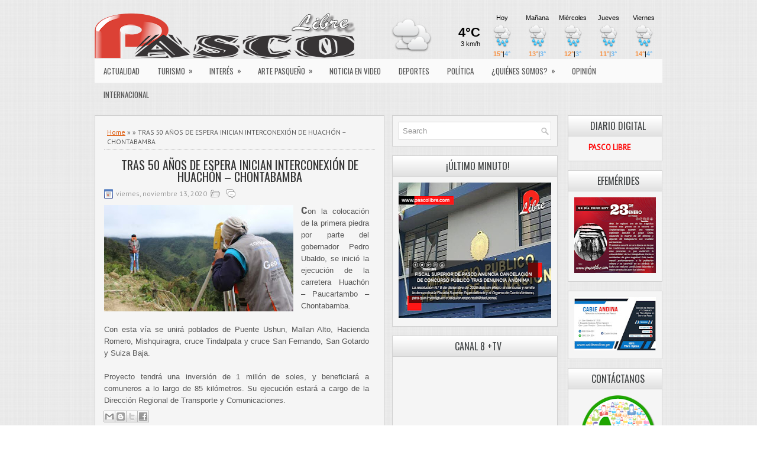

--- FILE ---
content_type: text/html; charset=UTF-8
request_url: http://www.pascolibre.com/2020/11/tras-50-anos-de-espera-inician.html
body_size: 51306
content:
<!DOCTYPE html>
<html dir='ltr' xmlns='http://www.w3.org/1999/xhtml' xmlns:b='http://www.google.com/2005/gml/b' xmlns:data='http://www.google.com/2005/gml/data' xmlns:expr='http://www.google.com/2005/gml/expr'>
<head>
<link href='https://www.blogger.com/static/v1/widgets/2944754296-widget_css_bundle.css' rel='stylesheet' type='text/css'/>
<meta content='width=device-width, initial-scale=1.0' name='viewport'/>
<link href='http://fonts.googleapis.com/css?family=Oswald' rel='stylesheet' type='text/css'/>
<link href='http://fonts.googleapis.com/css?family=PT+Sans' rel='stylesheet' type='text/css'/>
<meta content='text/html; charset=UTF-8' http-equiv='Content-Type'/>
<meta content='blogger' name='generator'/>
<link href='http://www.pascolibre.com/favicon.ico' rel='icon' type='image/x-icon'/>
<link href='http://www.pascolibre.com/2020/11/tras-50-anos-de-espera-inician.html' rel='canonical'/>
<link rel="alternate" type="application/atom+xml" title="PASCO LIBRE - Atom" href="http://www.pascolibre.com/feeds/posts/default" />
<link rel="alternate" type="application/rss+xml" title="PASCO LIBRE - RSS" href="http://www.pascolibre.com/feeds/posts/default?alt=rss" />
<link rel="service.post" type="application/atom+xml" title="PASCO LIBRE - Atom" href="https://www.blogger.com/feeds/9022606494837470559/posts/default" />

<link rel="alternate" type="application/atom+xml" title="PASCO LIBRE - Atom" href="http://www.pascolibre.com/feeds/2346695381862824881/comments/default" />
<!--Can't find substitution for tag [blog.ieCssRetrofitLinks]-->
<link href='https://blogger.googleusercontent.com/img/b/R29vZ2xl/AVvXsEjQoC3fky2k0GvHfD8G1aHHh913mSE4NWeWnwNFxhE3ArrClQ1QvBHiJFRxfl9suxAgJU63JS9d8C9vjh_Cr7J05TkA-oTA9vhdsocGI2O8UbjOaa85G7L0G5N-n4rwDWr8uAtASYjGpLko/s320/thumbnail_50+A%25C3%2591OS+DE+ESPERA.jpg' rel='image_src'/>
<meta content='http://www.pascolibre.com/2020/11/tras-50-anos-de-espera-inician.html' property='og:url'/>
<meta content='TRAS 50 AÑOS DE ESPERA INICIAN INTERCONEXIÓN DE HUACHÓN – CHONTABAMBA' property='og:title'/>
<meta content='C on la colocación de la primera piedra por parte del gobernador Pedro Ubaldo, se inició la ejecución de la carretera Huachón – Paucartambo ...' property='og:description'/>
<meta content='https://blogger.googleusercontent.com/img/b/R29vZ2xl/AVvXsEjQoC3fky2k0GvHfD8G1aHHh913mSE4NWeWnwNFxhE3ArrClQ1QvBHiJFRxfl9suxAgJU63JS9d8C9vjh_Cr7J05TkA-oTA9vhdsocGI2O8UbjOaa85G7L0G5N-n4rwDWr8uAtASYjGpLko/w1200-h630-p-k-no-nu/thumbnail_50+A%25C3%2591OS+DE+ESPERA.jpg' property='og:image'/>
<!-- Start www.bloggertipandtrick.net: Changing the Blogger Title Tag -->
<title>TRAS 50 AÑOS DE ESPERA INICIAN INTERCONEXIÓN DE HUACHÓN &#8211; CHONTABAMBA ~ PASCO LIBRE</title>
<!-- End www.bloggertipandtrick.net: Changing the Blogger Title Tag -->
<link href='YOUR-FAVICON-URL' rel='shortcut icon' type='image/vnd.microsoft.icon'/>
<style id='page-skin-1' type='text/css'><!--
/*
-----------------------------------------------
Blogger Template Style
Name:   TimePress
Author: Lasantha Bandara
Author URL 1:  http://www.premiumbloggertemplates.com/
Author URL 2:  http://www.bloggertipandtrick.net/
Theme URL: http://www.premiumbloggertemplates.com/timepress-blogger-template/
Date:   February 2014
License:  This free Blogger template is licensed under the Creative Commons Attribution 3.0 License, which permits both personal and commercial use.
However, to satisfy the 'attribution' clause of the license, you are required to keep the footer links intact which provides due credit to its authors. For more specific details about the license, you may visit the URL below:
http://creativecommons.org/licenses/by/3.0/
----------------------------------------------- */
body#layout ul{list-style-type:none;list-style:none}
body#layout ul li{list-style-type:none;list-style:none}
body#layout #myGallery{display:none}
body#layout .featuredposts{display:none}
body#layout .fp-slider{display:none}
body#layout #navcontainer{display:none}
body#layout .menu-secondary-wrap{display:none}
body#layout .menu-secondary-container{display:none}
body#layout #skiplinks{display:none}
body#layout .feedtwitter{display:none}
body#layout #header-wrapper {margin-bottom:10px;min-height:110px;}
body#layout .social-profiles-widget h3 {display:none;}
/* Variable definitions
====================
<Variable name="bgcolor" description="Page Background Color"
type="color" default="#fff">
<Variable name="textcolor" description="Text Color"
type="color" default="#333">
<Variable name="linkcolor" description="Link Color"
type="color" default="#58a">
<Variable name="pagetitlecolor" description="Blog Title Color"
type="color" default="#666">
<Variable name="descriptioncolor" description="Blog Description Color"
type="color" default="#999">
<Variable name="titlecolor" description="Post Title Color"
type="color" default="#c60">
<Variable name="bordercolor" description="Border Color"
type="color" default="#ccc">
<Variable name="sidebarcolor" description="Sidebar Title Color"
type="color" default="#999">
<Variable name="sidebartextcolor" description="Sidebar Text Color"
type="color" default="#666">
<Variable name="visitedlinkcolor" description="Visited Link Color"
type="color" default="#999">
<Variable name="bodyfont" description="Text Font"
type="font" default="normal normal 100% Georgia, Serif">
<Variable name="headerfont" description="Sidebar Title Font"
type="font"
default="normal normal 78% 'Trebuchet MS',Trebuchet,Arial,Verdana,Sans-serif">
<Variable name="pagetitlefont" description="Blog Title Font"
type="font"
default="normal normal 200% Georgia, Serif">
<Variable name="descriptionfont" description="Blog Description Font"
type="font"
default="normal normal 78% 'Trebuchet MS', Trebuchet, Arial, Verdana, Sans-serif">
<Variable name="postfooterfont" description="Post Footer Font"
type="font"
default="normal normal 78% 'Trebuchet MS', Trebuchet, Arial, Verdana, Sans-serif">
<Variable name="startSide" description="Side where text starts in blog language"
type="automatic" default="left">
<Variable name="endSide" description="Side where text ends in blog language"
type="automatic" default="right">
*/
/* Use this with templates/template-twocol.html */
body{background: url(https://blogger.googleusercontent.com/img/b/R29vZ2xl/AVvXsEixNbZiG86ONqtUVvQJv6uK2lP75nx1LgIaw-bj7Y3Aae0UhBy0aLlYq9AGytWKvBQjFQ2NMFZ6IP_9aF5MhyphenhyphenB2tzi7wxROtElgDPy_Q1mymZTIzpjEp0abBNWDv-3yhqFJ6MxPBWt-jwBz/s1600/background.png);color:#555555;font-family: 'PT Sans', Arial, Helvetica, Sans-serif;font-size: 13px;margin:0px;padding:0px;}
a:link,a:visited{color:#DE5706;text-decoration:underline;outline:none;}
a:hover{color:#FF8D48;text-decoration:none;outline:none;}
a img{border-width:0}
#body-wrapper{margin:0px;padding:0px;}
.section, .widget {margin:0px;padding:0px;}
/* Header-----------------------------------------------*/
#header-wrapper{width:960px;margin:0px auto 0px;height:60px;padding:20px 0px 20px 0px;overflow:hidden;}
#header-inner{background-position:center;margin-left:auto;margin-right:auto}
#header{margin:0;border:0 solid #cccccc;color:#333;float:left;width:46%;overflow:hidden;}
#header h1{color:#333;text-shadow:0px 1px 0px #fff;margin:0 5px 0;padding:0px 0px 0px 0px;font-family:Oswald,Arial,Helvetica,Sans-serif;font-weight:normal;font-size:26px;line-height:26px;}
#header .description{padding-left:7px;color:#333;text-shadow:0px 1px 0px #fff;line-height:14px;font-size:14px;padding-top:0px;margin-top:5px;font-family:Arial,Helvetica,Sans-serif;}
#header h1 a,#header h1 a:visited{color:#333;text-decoration:none}
#header h2{padding-left:5px;color:#333;font:14px Arial,Helvetica,Sans-serif}
#header2{float:right;width:52%;margin-right:0px;padding-right:0px;overflow:hidden;}
#header2 .widget{padding:0px 0px 0px 0px;float:right}
.social-profiles-widget img{margin:0 4px 0 0}
.social-profiles-widget img:hover{opacity:0.8}
#top-social-profiles{padding-top:5px;padding-right:15px;height:32px;text-align:right}
#top-social-profiles img{margin:0 0 0 6px !important}
#top-social-profiles img:hover{opacity:0.8}
#top-social-profiles .widget-container{background:none;padding:0;border:0}
/* Outer-Wrapper----------------------------------------------- */
#outer-wrapper{width:960px;margin:0px auto 0px;padding:0px;text-align:left;}
#content-wrapper{padding:0px;background:none;margin-top:15px;}
#main-wrapper{width:490px;margin:0px 13px 0px 0px;;padding:0px;float:left;word-wrap:break-word;overflow:hidden;}
#lsidebar-wrapper{width:280px;float:left;margin:0px 0px 0px 0px;padding:0px;word-wrap:break-word;overflow:hidden;}
#rsidebar-wrapper{width:160px;float:right;margin:0px 0px 0px 15px;padding:0px;word-wrap:break-word;overflow:hidden;}
/* Headings----------------------------------------------- */
h2{}
/* Posts-----------------------------------------------*/
h2.date-header{margin:1.5em 0 .5em;display:none;}
.wrapfullpost{}
.post{margin-bottom:15px;border:1px solid #D1D1D1;background:#F5F5F5;padding:15px 15px 0;}
.post-title{color:#333333;margin:0 0 10px 0;padding:0;font-family:'Oswald', sans-serif;font-size:20px;line-height:20px;font-weight:normal;}
.post-title a,.post-title a:visited,.post-title strong{display:block;text-decoration:none;color:#333333;text-decoration:none;}
.post-title strong,.post-title a:hover{color:#DE5706;text-decoration:none;}
.post-body{margin:0px;padding:0px 10px 0px 0px;font-family:'PT Sans', Arial, Helvetica, Sans-serif;font-size:13px;line-height: 20px;}
.post-footer{margin:5px 0;}
.comment-link{margin-left:.6em}
.post-body img{padding:4px;}
.pbtthumbimg {float:left;margin:0px 10px 5px 0px;padding:6px;border:1px solid #eee;background:#ffffff;width:200px;height:150px;}
.postmeta-primary{color:#999;font-size:12px;line-height:18px;padding:0 0 10px;}
.postmeta-secondary{color:#999;font-size:12px;line-height:18px;padding:0 0 10px;}
.postmeta-primary span,.postmeta-secondary span{background-position:left center;background-repeat:no-repeat;padding:3px 0 3px 20px;}
.meta_date{background-image:url(https://blogger.googleusercontent.com/img/b/R29vZ2xl/AVvXsEgjhwTXzdjYegTsl41W2n3Akm5X83fDjwi755MVqz1v_t1k8id7b3nF_jt6iDvuNKNyTbsWRkCqigedioJAKJN6runaIEuf7kWwEqD8k_2-dxgFoX06aZWeXCQjCG1M1UVJidffTSddWL0W/s1600/date.png);}
.meta_author{background-image:url(https://blogger.googleusercontent.com/img/b/R29vZ2xl/AVvXsEhk5L0FFrsw-1Z1X5IFhN-vbcs2BlJ_36rLmsfmzyyVNoTDG1xALlvrCgLxmPvU0lEBB6BENEggesfA5K5niuBYjTW4ihFsFR86Vn5-RYXMdGNbYO8ooM7PVt54z98YHrWLsmxqGdBhQZxj/s1600/author.png);}
.meta_comments{background-image:url(https://blogger.googleusercontent.com/img/b/R29vZ2xl/AVvXsEgxYZ7mb4PRVR6kvpFLy2CnYelysLbLRnFZBJyaUCUi6JTNprIg0f2c6cPjSeZ4QLQufcbDK6AV1BkV6L_5VkgqAt0thU9PfT6S6OwOWn4E4zVoB2oBu5YnW4gll7P7bB8cQRiB9SOutoNL/s1600/comments.png);}
.meta_edit{background-image:url(images/edit.png);}
.meta_categories{background-image:url(https://blogger.googleusercontent.com/img/b/R29vZ2xl/AVvXsEiITPkimSw0OAWWPJbIoMbCOKiPJMexrM7C9BdcOvZ_Y5P3FbgNdq6sEmvQFI4lqr0y_nVEAnJDMTn3cMYgSR9ZwXevIdQoz9fGTbHl0M4wvFbeLPC9_Ra2L8WNcZYruS_DyCilUnxBFXi_/s1600/category.png);}
.meta_tags{background-image:url(https://blogger.googleusercontent.com/img/b/R29vZ2xl/AVvXsEhWlV5qkkRaOgJ4ifrdcQWlkibTHWj9jIkkJW7ky8PXEcISh-bMSirdsKsqyJFduvFIU-ffWjBHJB3iK2KleGRkOa64FqH9tA8_1HiszhTVQWiOGggmYbWFYsLEXfaTvu1ata3rGv6FqVH0/s1600/tags.png);}
.readmore{margin-bottom:5px;float:right;}
.readmore a{color:#DE5706;background:#E9E9E9;font-size:12px;line-height:12px;display:inline-block;text-decoration:none;text-transform:uppercase;padding:8px 14px;}
.readmore a:hover{color:#fff;background:#DE5706;text-decoration:none;}
/* Sidebar Content----------------------------------------------- */
.sidebar{margin:0 0 10px 0;font-size:13px;color:#2F2F2F;}
.sidebar a{text-decoration:none;color:#2F2F2F;}
.sidebar a:hover{text-decoration:none;color:#DE5706;}
.sidebar h2, h3.widgettitle{background:url(https://blogger.googleusercontent.com/img/b/R29vZ2xl/AVvXsEgLz8DPaoNpoYJRI1RJ6s71UiBAPJ0CKYvOpcYJ0NaP_zbLhbHn6NUyDFrmEUL7wX7MqIbiIMxlHktclED_kSJAS_JCIJ9b3eNiEXjwZJo-dIS3bywcQIFrZNyF_hJRVrvjTxk-Lfu6nc7a/s1600/widgettitle-bg.png) left top repeat-x;border-bottom:1px solid #D1D1D1;color:#414445;font-size:16px;line-height:16px;font-family:Oswald, sans-serif;font-weight:normal;text-decoration:none;text-transform:uppercase;margin:-10px -10px 10px;padding:9px 0 9px 10px;}
.sidebar ul{list-style-type:none;list-style:none;margin:0px;padding:0px;}
.sidebar ul li{background:url(https://blogger.googleusercontent.com/img/b/R29vZ2xl/AVvXsEiA_KvpV_zuqdycq1xZRfxOFTbuyC2H4Cv7wesGxbbJlwoEGNHumRC0Pk_iHo9gNuQP7-ARy31DVtnlVWhuXPKPEpvTxc-n6in2eUPa2NbJV_qP2uHS2y3PdxqqOm1Up613ca69zZ7q2oDQ/s1600/widget-list.png) left 3px no-repeat;border-bottom:1px solid #E1E1E1;margin:0 0 8px;padding:0 0 9px 12px;}
.sidebar .widget{margin:0 0 15px 0;padding:10px;color:#2F2F2F;font-size:13px;border:1px solid #D1D1D1;background:#F5F5F5;}
.main .widget{margin:0 0 5px;padding:0 0 2px}
.main .Blog{border-bottom-width:0}
.widget-container{list-style-type:none;list-style:none;color:#2F2F2F;font-size:13px;border:1px solid #D1D1D1;background:#F5F5F5;margin:0 0 15px;padding:10px;}
/* FOOTER ----------------------------------------------- */
#footer-container{}
#footer{margin-bottom:15px;}
#copyrights{color:#434141;background:#F5F5F5;text-align:center;border:1px solid #D1D1D1;padding:20px 0;}
#copyrights a{color:#434141;}
#copyrights a:hover{color:#434141;text-decoration:none;}
#credits{color:#575757;text-align:center;font-size:11px;padding:10px 0 0;}
#credits a{color:#575757;text-decoration:none;}
#credits a:hover{text-decoration:none;color:#575757;}
#footer-widgets-container{}
#footer-widgets{padding:20px 0 0;}
.footer-widget-box{width:310px;float:left;margin-right:15px;}
.footer-widget-box-last{margin-right:0;}
#footer-widgets .widget-container{color:#2F2F2F;border: none;padding: 0;background: none;}
#footer-widgets .widget-container a{color:#2F2F2F;text-decoration:none}
#footer-widgets .widget-container a:hover{color:#DE5706;text-decoration:none}
#footer-widgets h2{background:url(https://blogger.googleusercontent.com/img/b/R29vZ2xl/AVvXsEgLz8DPaoNpoYJRI1RJ6s71UiBAPJ0CKYvOpcYJ0NaP_zbLhbHn6NUyDFrmEUL7wX7MqIbiIMxlHktclED_kSJAS_JCIJ9b3eNiEXjwZJo-dIS3bywcQIFrZNyF_hJRVrvjTxk-Lfu6nc7a/s1600/widgettitle-bg.png) left top repeat-x;border-bottom:1px solid #D1D1D1;color:#414445;font-size:16px;line-height:16px;font-family:Oswald, sans-serif;font-weight:normal;text-decoration:none;text-transform:uppercase;margin:-10px -10px 10px;padding:9px 0 9px 10px;}
#footer-widgets .widget ul{list-style-type:none;list-style:none;margin:0px;padding:0px;}
#footer-widgets .widget ul li{background:url(https://blogger.googleusercontent.com/img/b/R29vZ2xl/AVvXsEiA_KvpV_zuqdycq1xZRfxOFTbuyC2H4Cv7wesGxbbJlwoEGNHumRC0Pk_iHo9gNuQP7-ARy31DVtnlVWhuXPKPEpvTxc-n6in2eUPa2NbJV_qP2uHS2y3PdxqqOm1Up613ca69zZ7q2oDQ/s1600/widget-list.png) left 3px no-repeat;border-bottom:1px solid #E1E1E1;margin:0 0 8px;padding:0 0 9px 12px;}
.footersec {}
.footersec .widget{margin:0 0 15px 0;padding:10px;color:#2F2F2F;font-size:13px;border:1px solid #D1D1D1;background:#F5F5F5;}
.footersec ul{}
.footersec ul li{}
/* Search ----------------------------------------------- */
#search{border:1px solid #D8D8D8;background:#fff url(https://blogger.googleusercontent.com/img/b/R29vZ2xl/AVvXsEjS6ljjhQydEP2O2y_c8n5cpeU4eDPVdFzsoB3RA8un1VyYqFKHuuTRz6EYSWbiZB6zmH9VYJ8oDJEUji1JF_cuqdqhRgQvjSfeMrEH1BBW1QAG4qm-MbvBueIYe6e6H4i57GXCPk84EBmV/s1600/search.png) 99% 50% no-repeat;text-align:left;padding:6px 24px 6px 6px;}
#search #s{background:none;color:#979797;border:0;width:100%;outline:none;margin:0;padding:0;}
#content-search{width:300px;padding:15px 0;}
#topsearch{float:right;margin-top:15px;}
#topsearch #s{width:220px;}
/* Comments----------------------------------------------- */
#comments{margin-bottom:15px;border:1px solid #D1D1D1;background:#F5F5F5;padding:15px 15px 0;}
#comments h4{font-size:16px;font-weight:bold;margin:1em 0;}
#comments-block3{padding:0;margin:0;float:left;overflow:hidden;position:relative;}
#comment-name-url{width:465px;float:left}
#comment-date{width:465px;float:left;margin-top:5px;font-size:10px;}
#comment-header{float:left;padding:5px 0 40px 10px;margin:5px 0px 15px 0px;position:relative;background-color:#fff;border:1px dashed #ddd;}
.avatar-image-container{background:url(https://blogger.googleusercontent.com/img/b/R29vZ2xl/AVvXsEhlTTPamFjtAAiSlIhzbEOzANTpGfHpU49S65Vc-g3kZE1Iw3yfnFithns6J-xICtU-3vXI-0eXUf2tBiLugJgr3r1mOwqqwciBxVISrCUu85UyPD23dS_pkstAyAGOQRNNGla5YweAcmL2/s1600/comment-avatar.jpg);width:32px;height:32px;float:right;margin:5px 10px 5px 5px;border:1px solid #ddd;}
.avatar-image-container img{width:32px;height:32px;}
a.comments-autor-name{color:#000;font:normal bold 14px Arial,Tahoma,Verdana}
a.says{color:#000;font:normal 14px Arial,Tahoma,Verdana}
.says a:hover{text-decoration:none}
.deleted-comment{font-style:italic;color:gray}
#blog-pager-newer-link{float:left}
#blog-pager-older-link{float:right}
#blog-pager{text-align:center}
.feed-links{clear:both;line-height:2.5em}
/* Profile ----------------------------------------------- */
.profile-img{float:left;margin-top:0;margin-right:5px;margin-bottom:5px;margin-left:0;padding:4px;border:1px solid #cccccc}
.profile-data{margin:0;text-transform:uppercase;letter-spacing:.1em;font:normal normal 78% 'Trebuchet MS', Trebuchet, Arial, Verdana, Sans-serif;color:#999999;font-weight:bold;line-height:1.6em}
.profile-datablock{margin:.5em 0 .5em}
.profile-textblock{margin:0.5em 0;line-height:1.6em}
.avatar-image-container{background:url(https://blogger.googleusercontent.com/img/b/R29vZ2xl/AVvXsEhlTTPamFjtAAiSlIhzbEOzANTpGfHpU49S65Vc-g3kZE1Iw3yfnFithns6J-xICtU-3vXI-0eXUf2tBiLugJgr3r1mOwqqwciBxVISrCUu85UyPD23dS_pkstAyAGOQRNNGla5YweAcmL2/s1600/comment-avatar.jpg);width:32px;height:32px;float:right;margin:5px 10px 5px 5px;border:1px solid #ddd;}
.avatar-image-container img{width:32px;height:32px;}
.profile-link{font:normal normal 78% 'Trebuchet MS', Trebuchet, Arial, Verdana, Sans-serif;text-transform:uppercase;letter-spacing:.1em}
#navbar-iframe{height:0;visibility:hidden;display:none;}
.breadcrumb-bwrap {border-bottom: 1px dotted #BBBBBB;font-size: 90%;line-height: 1.4;margin: 0 0 15px;padding: 5px;}
.widget .title { text-align:center; } /**Título de gadget centrado**/
.sidebar h2 {
text-align:center;
}
/***** post populares*****/
/***** Imagen*****/
.PopularPosts .item-thumbnail img,.featured_thumb img{
height: 70px; /**Altura de la imagen**/
width: 70px; /**Ancho de la imagen**/
padding: 0;
border-radius: 100%;
margin-right: 10px;
border: 5px solid #FE642E; /**Grosor del borde y color**/
}
/***** Opacidad*****/
#PopularPosts1 ul li img:hover{
filter:alpha(opacity=90);  /**Opacidad al pasar el puntero del mouse sobre la imagen**/
opacity:.2;
}
/***** Título*****/
.PopularPosts .item-title a {
font-family: verdana; /**Tipo de letra**/
font-weight: bold; /**Estilo de texto en negrita**/
font-size: 10px; /**Tamaño  **/
color: #FE642E; /**color **/
text-transform:uppercase; /**Texto en mayúsculas **/
letter-spacing:2px;}
.post-title { text-align: center; }.status-msg-wrap {visibility:hidden;display:none;}
--></style>
<script src='https://ajax.googleapis.com/ajax/libs/jquery/1.10.2/jquery.min.js' type='text/javascript'></script>
<script type='text/javascript'>
//<![CDATA[

/*! jQuery Migrate v1.2.1 | (c) 2005, 2013 jQuery Foundation, Inc. and other contributors | jquery.org/license */
jQuery.migrateMute===void 0&&(jQuery.migrateMute=!0),function(e,t,n){function r(n){var r=t.console;i[n]||(i[n]=!0,e.migrateWarnings.push(n),r&&r.warn&&!e.migrateMute&&(r.warn("JQMIGRATE: "+n),e.migrateTrace&&r.trace&&r.trace()))}function a(t,a,i,o){if(Object.defineProperty)try{return Object.defineProperty(t,a,{configurable:!0,enumerable:!0,get:function(){return r(o),i},set:function(e){r(o),i=e}}),n}catch(s){}e._definePropertyBroken=!0,t[a]=i}var i={};e.migrateWarnings=[],!e.migrateMute&&t.console&&t.console.log&&t.console.log("JQMIGRATE: Logging is active"),e.migrateTrace===n&&(e.migrateTrace=!0),e.migrateReset=function(){i={},e.migrateWarnings.length=0},"BackCompat"===document.compatMode&&r("jQuery is not compatible with Quirks Mode");var o=e("<input/>",{size:1}).attr("size")&&e.attrFn,s=e.attr,u=e.attrHooks.value&&e.attrHooks.value.get||function(){return null},c=e.attrHooks.value&&e.attrHooks.value.set||function(){return n},l=/^(?:input|button)$/i,d=/^[238]$/,p=/^(?:autofocus|autoplay|async|checked|controls|defer|disabled|hidden|loop|multiple|open|readonly|required|scoped|selected)$/i,f=/^(?:checked|selected)$/i;a(e,"attrFn",o||{},"jQuery.attrFn is deprecated"),e.attr=function(t,a,i,u){var c=a.toLowerCase(),g=t&&t.nodeType;return u&&(4>s.length&&r("jQuery.fn.attr( props, pass ) is deprecated"),t&&!d.test(g)&&(o?a in o:e.isFunction(e.fn[a])))?e(t)[a](i):("type"===a&&i!==n&&l.test(t.nodeName)&&t.parentNode&&r("Can't change the 'type' of an input or button in IE 6/7/8"),!e.attrHooks[c]&&p.test(c)&&(e.attrHooks[c]={get:function(t,r){var a,i=e.prop(t,r);return i===!0||"boolean"!=typeof i&&(a=t.getAttributeNode(r))&&a.nodeValue!==!1?r.toLowerCase():n},set:function(t,n,r){var a;return n===!1?e.removeAttr(t,r):(a=e.propFix[r]||r,a in t&&(t[a]=!0),t.setAttribute(r,r.toLowerCase())),r}},f.test(c)&&r("jQuery.fn.attr('"+c+"') may use property instead of attribute")),s.call(e,t,a,i))},e.attrHooks.value={get:function(e,t){var n=(e.nodeName||"").toLowerCase();return"button"===n?u.apply(this,arguments):("input"!==n&&"option"!==n&&r("jQuery.fn.attr('value') no longer gets properties"),t in e?e.value:null)},set:function(e,t){var a=(e.nodeName||"").toLowerCase();return"button"===a?c.apply(this,arguments):("input"!==a&&"option"!==a&&r("jQuery.fn.attr('value', val) no longer sets properties"),e.value=t,n)}};var g,h,v=e.fn.init,m=e.parseJSON,y=/^([^<]*)(<[\w\W]+>)([^>]*)$/;e.fn.init=function(t,n,a){var i;return t&&"string"==typeof t&&!e.isPlainObject(n)&&(i=y.exec(e.trim(t)))&&i[0]&&("<"!==t.charAt(0)&&r("$(html) HTML strings must start with '<' character"),i[3]&&r("$(html) HTML text after last tag is ignored"),"#"===i[0].charAt(0)&&(r("HTML string cannot start with a '#' character"),e.error("JQMIGRATE: Invalid selector string (XSS)")),n&&n.context&&(n=n.context),e.parseHTML)?v.call(this,e.parseHTML(i[2],n,!0),n,a):v.apply(this,arguments)},e.fn.init.prototype=e.fn,e.parseJSON=function(e){return e||null===e?m.apply(this,arguments):(r("jQuery.parseJSON requires a valid JSON string"),null)},e.uaMatch=function(e){e=e.toLowerCase();var t=/(chrome)[ \/]([\w.]+)/.exec(e)||/(webkit)[ \/]([\w.]+)/.exec(e)||/(opera)(?:.*version|)[ \/]([\w.]+)/.exec(e)||/(msie) ([\w.]+)/.exec(e)||0>e.indexOf("compatible")&&/(mozilla)(?:.*? rv:([\w.]+)|)/.exec(e)||[];return{browser:t[1]||"",version:t[2]||"0"}},e.browser||(g=e.uaMatch(navigator.userAgent),h={},g.browser&&(h[g.browser]=!0,h.version=g.version),h.chrome?h.webkit=!0:h.webkit&&(h.safari=!0),e.browser=h),a(e,"browser",e.browser,"jQuery.browser is deprecated"),e.sub=function(){function t(e,n){return new t.fn.init(e,n)}e.extend(!0,t,this),t.superclass=this,t.fn=t.prototype=this(),t.fn.constructor=t,t.sub=this.sub,t.fn.init=function(r,a){return a&&a instanceof e&&!(a instanceof t)&&(a=t(a)),e.fn.init.call(this,r,a,n)},t.fn.init.prototype=t.fn;var n=t(document);return r("jQuery.sub() is deprecated"),t},e.ajaxSetup({converters:{"text json":e.parseJSON}});var b=e.fn.data;e.fn.data=function(t){var a,i,o=this[0];return!o||"events"!==t||1!==arguments.length||(a=e.data(o,t),i=e._data(o,t),a!==n&&a!==i||i===n)?b.apply(this,arguments):(r("Use of jQuery.fn.data('events') is deprecated"),i)};var j=/\/(java|ecma)script/i,w=e.fn.andSelf||e.fn.addBack;e.fn.andSelf=function(){return r("jQuery.fn.andSelf() replaced by jQuery.fn.addBack()"),w.apply(this,arguments)},e.clean||(e.clean=function(t,a,i,o){a=a||document,a=!a.nodeType&&a[0]||a,a=a.ownerDocument||a,r("jQuery.clean() is deprecated");var s,u,c,l,d=[];if(e.merge(d,e.buildFragment(t,a).childNodes),i)for(c=function(e){return!e.type||j.test(e.type)?o?o.push(e.parentNode?e.parentNode.removeChild(e):e):i.appendChild(e):n},s=0;null!=(u=d[s]);s++)e.nodeName(u,"script")&&c(u)||(i.appendChild(u),u.getElementsByTagName!==n&&(l=e.grep(e.merge([],u.getElementsByTagName("script")),c),d.splice.apply(d,[s+1,0].concat(l)),s+=l.length));return d});var Q=e.event.add,x=e.event.remove,k=e.event.trigger,N=e.fn.toggle,T=e.fn.live,M=e.fn.die,S="ajaxStart|ajaxStop|ajaxSend|ajaxComplete|ajaxError|ajaxSuccess",C=RegExp("\\b(?:"+S+")\\b"),H=/(?:^|\s)hover(\.\S+|)\b/,A=function(t){return"string"!=typeof t||e.event.special.hover?t:(H.test(t)&&r("'hover' pseudo-event is deprecated, use 'mouseenter mouseleave'"),t&&t.replace(H,"mouseenter$1 mouseleave$1"))};e.event.props&&"attrChange"!==e.event.props[0]&&e.event.props.unshift("attrChange","attrName","relatedNode","srcElement"),e.event.dispatch&&a(e.event,"handle",e.event.dispatch,"jQuery.event.handle is undocumented and deprecated"),e.event.add=function(e,t,n,a,i){e!==document&&C.test(t)&&r("AJAX events should be attached to document: "+t),Q.call(this,e,A(t||""),n,a,i)},e.event.remove=function(e,t,n,r,a){x.call(this,e,A(t)||"",n,r,a)},e.fn.error=function(){var e=Array.prototype.slice.call(arguments,0);return r("jQuery.fn.error() is deprecated"),e.splice(0,0,"error"),arguments.length?this.bind.apply(this,e):(this.triggerHandler.apply(this,e),this)},e.fn.toggle=function(t,n){if(!e.isFunction(t)||!e.isFunction(n))return N.apply(this,arguments);r("jQuery.fn.toggle(handler, handler...) is deprecated");var a=arguments,i=t.guid||e.guid++,o=0,s=function(n){var r=(e._data(this,"lastToggle"+t.guid)||0)%o;return e._data(this,"lastToggle"+t.guid,r+1),n.preventDefault(),a[r].apply(this,arguments)||!1};for(s.guid=i;a.length>o;)a[o++].guid=i;return this.click(s)},e.fn.live=function(t,n,a){return r("jQuery.fn.live() is deprecated"),T?T.apply(this,arguments):(e(this.context).on(t,this.selector,n,a),this)},e.fn.die=function(t,n){return r("jQuery.fn.die() is deprecated"),M?M.apply(this,arguments):(e(this.context).off(t,this.selector||"**",n),this)},e.event.trigger=function(e,t,n,a){return n||C.test(e)||r("Global events are undocumented and deprecated"),k.call(this,e,t,n||document,a)},e.each(S.split("|"),function(t,n){e.event.special[n]={setup:function(){var t=this;return t!==document&&(e.event.add(document,n+"."+e.guid,function(){e.event.trigger(n,null,t,!0)}),e._data(this,n,e.guid++)),!1},teardown:function(){return this!==document&&e.event.remove(document,n+"."+e._data(this,n)),!1}}})}(jQuery,window);

//]]>
</script>
<script type='text/javascript'>
//<![CDATA[

/**
 * jQuery Mobile Menu 
 * Turn unordered list menu into dropdown select menu
 * version 1.0(31-OCT-2011)
 * 
 * Built on top of the jQuery library
 *   http://jquery.com
 * 
 * Documentation
 * 	 http://github.com/mambows/mobilemenu
 */
(function($){
$.fn.mobileMenu = function(options) {
	
	var defaults = {
			defaultText: 'Navigate to...',
			className: 'select-menu',
			containerClass: 'select-menu-container',
			subMenuClass: 'sub-menu',
			subMenuDash: '&ndash;'
		},
		settings = $.extend( defaults, options ),
		el = $(this);
	
	this.each(function(){
		// ad class to submenu list
		el.find('ul').addClass(settings.subMenuClass);

        // Create base menu
		$('<div />',{
			'class' : settings.containerClass
		}).insertAfter( el );
        
		// Create base menu
		$('<select />',{
			'class' : settings.className
		}).appendTo( '.' + settings.containerClass );

		// Create default option
		$('<option />', {
			"value"		: '#',
			"text"		: settings.defaultText
		}).appendTo( '.' + settings.className );

		// Create select option from menu
		el.find('a').each(function(){
			var $this 	= $(this),
					optText	= '&nbsp;' + $this.text(),
					optSub	= $this.parents( '.' + settings.subMenuClass ),
					len			= optSub.length,
					dash;
			
			// if menu has sub menu
			if( $this.parents('ul').hasClass( settings.subMenuClass ) ) {
				dash = Array( len+1 ).join( settings.subMenuDash );
				optText = dash + optText;
			}

			// Now build menu and append it
			$('<option />', {
				"value"	: this.href,
				"html"	: optText,
				"selected" : (this.href == window.location.href)
			}).appendTo( '.' + settings.className );

		}); // End el.find('a').each

		// Change event on select element
		$('.' + settings.className).change(function(){
			var locations = $(this).val();
			if( locations !== '#' ) {
				window.location.href = $(this).val();
			};
		});

	}); // End this.each

	return this;

};
})(jQuery);

//]]>
</script>
<script type='text/javascript'>
//<![CDATA[

(function($){
	/* hoverIntent by Brian Cherne */
	$.fn.hoverIntent = function(f,g) {
		// default configuration options
		var cfg = {
			sensitivity: 7,
			interval: 100,
			timeout: 0
		};
		// override configuration options with user supplied object
		cfg = $.extend(cfg, g ? { over: f, out: g } : f );

		// instantiate variables
		// cX, cY = current X and Y position of mouse, updated by mousemove event
		// pX, pY = previous X and Y position of mouse, set by mouseover and polling interval
		var cX, cY, pX, pY;

		// A private function for getting mouse position
		var track = function(ev) {
			cX = ev.pageX;
			cY = ev.pageY;
		};

		// A private function for comparing current and previous mouse position
		var compare = function(ev,ob) {
			ob.hoverIntent_t = clearTimeout(ob.hoverIntent_t);
			// compare mouse positions to see if they've crossed the threshold
			if ( ( Math.abs(pX-cX) + Math.abs(pY-cY) ) < cfg.sensitivity ) {
				$(ob).unbind("mousemove",track);
				// set hoverIntent state to true (so mouseOut can be called)
				ob.hoverIntent_s = 1;
				return cfg.over.apply(ob,[ev]);
			} else {
				// set previous coordinates for next time
				pX = cX; pY = cY;
				// use self-calling timeout, guarantees intervals are spaced out properly (avoids JavaScript timer bugs)
				ob.hoverIntent_t = setTimeout( function(){compare(ev, ob);} , cfg.interval );
			}
		};

		// A private function for delaying the mouseOut function
		var delay = function(ev,ob) {
			ob.hoverIntent_t = clearTimeout(ob.hoverIntent_t);
			ob.hoverIntent_s = 0;
			return cfg.out.apply(ob,[ev]);
		};

		// A private function for handling mouse 'hovering'
		var handleHover = function(e) {
			// next three lines copied from jQuery.hover, ignore children onMouseOver/onMouseOut
			var p = (e.type == "mouseover" ? e.fromElement : e.toElement) || e.relatedTarget;
			while ( p && p != this ) { try { p = p.parentNode; } catch(e) { p = this; } }
			if ( p == this ) { return false; }

			// copy objects to be passed into t (required for event object to be passed in IE)
			var ev = jQuery.extend({},e);
			var ob = this;

			// cancel hoverIntent timer if it exists
			if (ob.hoverIntent_t) { ob.hoverIntent_t = clearTimeout(ob.hoverIntent_t); }

			// else e.type == "onmouseover"
			if (e.type == "mouseover") {
				// set "previous" X and Y position based on initial entry point
				pX = ev.pageX; pY = ev.pageY;
				// update "current" X and Y position based on mousemove
				$(ob).bind("mousemove",track);
				// start polling interval (self-calling timeout) to compare mouse coordinates over time
				if (ob.hoverIntent_s != 1) { ob.hoverIntent_t = setTimeout( function(){compare(ev,ob);} , cfg.interval );}

			// else e.type == "onmouseout"
			} else {
				// unbind expensive mousemove event
				$(ob).unbind("mousemove",track);
				// if hoverIntent state is true, then call the mouseOut function after the specified delay
				if (ob.hoverIntent_s == 1) { ob.hoverIntent_t = setTimeout( function(){delay(ev,ob);} , cfg.timeout );}
			}
		};

		// bind the function to the two event listeners
		return this.mouseover(handleHover).mouseout(handleHover);
	};
	
})(jQuery);

//]]>
</script>
<script type='text/javascript'>
//<![CDATA[

/*
 * Superfish v1.4.8 - jQuery menu widget
 * Copyright (c) 2008 Joel Birch
 *
 * Dual licensed under the MIT and GPL licenses:
 * 	http://www.opensource.org/licenses/mit-license.php
 * 	http://www.gnu.org/licenses/gpl.html
 *
 * CHANGELOG: http://users.tpg.com.au/j_birch/plugins/superfish/changelog.txt
 */

;(function($){
	$.fn.superfish = function(op){

		var sf = $.fn.superfish,
			c = sf.c,
			$arrow = $(['<span class="',c.arrowClass,'"> &#187;</span>'].join('')),
			over = function(){
				var $$ = $(this), menu = getMenu($$);
				clearTimeout(menu.sfTimer);
				$$.showSuperfishUl().siblings().hideSuperfishUl();
			},
			out = function(){
				var $$ = $(this), menu = getMenu($$), o = sf.op;
				clearTimeout(menu.sfTimer);
				menu.sfTimer=setTimeout(function(){
					o.retainPath=($.inArray($$[0],o.$path)>-1);
					$$.hideSuperfishUl();
					if (o.$path.length && $$.parents(['li.',o.hoverClass].join('')).length<1){over.call(o.$path);}
				},o.delay);	
			},
			getMenu = function($menu){
				var menu = $menu.parents(['ul.',c.menuClass,':first'].join(''))[0];
				sf.op = sf.o[menu.serial];
				return menu;
			},
			addArrow = function($a){ $a.addClass(c.anchorClass).append($arrow.clone()); };
			
		return this.each(function() {
			var s = this.serial = sf.o.length;
			var o = $.extend({},sf.defaults,op);
			o.$path = $('li.'+o.pathClass,this).slice(0,o.pathLevels).each(function(){
				$(this).addClass([o.hoverClass,c.bcClass].join(' '))
					.filter('li:has(ul)').removeClass(o.pathClass);
			});
			sf.o[s] = sf.op = o;
			
			$('li:has(ul)',this)[($.fn.hoverIntent && !o.disableHI) ? 'hoverIntent' : 'hover'](over,out).each(function() {
				if (o.autoArrows) addArrow( $('>a:first-child',this) );
			})
			.not('.'+c.bcClass)
				.hideSuperfishUl();
			
			var $a = $('a',this);
			$a.each(function(i){
				var $li = $a.eq(i).parents('li');
				$a.eq(i).focus(function(){over.call($li);}).blur(function(){out.call($li);});
			});
			o.onInit.call(this);
			
		}).each(function() {
			var menuClasses = [c.menuClass];
			if (sf.op.dropShadows  && !($.browser.msie && $.browser.version < 7)) menuClasses.push(c.shadowClass);
			$(this).addClass(menuClasses.join(' '));
		});
	};

	var sf = $.fn.superfish;
	sf.o = [];
	sf.op = {};
	sf.IE7fix = function(){
		var o = sf.op;
		if ($.browser.msie && $.browser.version > 6 && o.dropShadows && o.animation.opacity!=undefined)
			this.toggleClass(sf.c.shadowClass+'-off');
		};
	sf.c = {
		bcClass     : 'sf-breadcrumb',
		menuClass   : 'sf-js-enabled',
		anchorClass : 'sf-with-ul',
		arrowClass  : 'sf-sub-indicator',
		shadowClass : 'sf-shadow'
	};
	sf.defaults = {
		hoverClass	: 'sfHover',
		pathClass	: 'overideThisToUse',
		pathLevels	: 1,
		delay		: 800,
		animation	: {opacity:'show'},
		speed		: 'normal',
		autoArrows	: true,
		dropShadows : true,
		disableHI	: false,		// true disables hoverIntent detection
		onInit		: function(){}, // callback functions
		onBeforeShow: function(){},
		onShow		: function(){},
		onHide		: function(){}
	};
	$.fn.extend({
		hideSuperfishUl : function(){
			var o = sf.op,
				not = (o.retainPath===true) ? o.$path : '';
			o.retainPath = false;
			var $ul = $(['li.',o.hoverClass].join(''),this).add(this).not(not).removeClass(o.hoverClass)
					.find('>ul').hide().css('visibility','hidden');
			o.onHide.call($ul);
			return this;
		},
		showSuperfishUl : function(){
			var o = sf.op,
				sh = sf.c.shadowClass+'-off',
				$ul = this.addClass(o.hoverClass)
					.find('>ul:hidden').css('visibility','visible');
			sf.IE7fix.call($ul);
			o.onBeforeShow.call($ul);
			$ul.animate(o.animation,o.speed,function(){ sf.IE7fix.call($ul); o.onShow.call($ul); });
			return this;
		}
	});

})(jQuery);



//]]>
</script>
<script type='text/javascript'>
//<![CDATA[

/*
 * jQuery Cycle Plugin (with Transition Definitions)
 * Examples and documentation at: http://jquery.malsup.com/cycle/
 * Copyright (c) 2007-2010 M. Alsup
 * Version: 2.88 (08-JUN-2010)
 * Dual licensed under the MIT and GPL licenses.
 * http://jquery.malsup.com/license.html
 * Requires: jQuery v1.2.6 or later
 */
(function($){var ver="2.88";if($.support==undefined){$.support={opacity:!($.browser.msie)};}function debug(s){if($.fn.cycle.debug){log(s);}}function log(){if(window.console&&window.console.log){window.console.log("[cycle] "+Array.prototype.join.call(arguments," "));}}$.fn.cycle=function(options,arg2){var o={s:this.selector,c:this.context};if(this.length===0&&options!="stop"){if(!$.isReady&&o.s){log("DOM not ready, queuing slideshow");$(function(){$(o.s,o.c).cycle(options,arg2);});return this;}log("terminating; zero elements found by selector"+($.isReady?"":" (DOM not ready)"));return this;}return this.each(function(){var opts=handleArguments(this,options,arg2);if(opts===false){return;}opts.updateActivePagerLink=opts.updateActivePagerLink||$.fn.cycle.updateActivePagerLink;if(this.cycleTimeout){clearTimeout(this.cycleTimeout);}this.cycleTimeout=this.cyclePause=0;var $cont=$(this);var $slides=opts.slideExpr?$(opts.slideExpr,this):$cont.children();var els=$slides.get();if(els.length<2){log("terminating; too few slides: "+els.length);return;}var opts2=buildOptions($cont,$slides,els,opts,o);if(opts2===false){return;}var startTime=opts2.continuous?10:getTimeout(els[opts2.currSlide],els[opts2.nextSlide],opts2,!opts2.rev);if(startTime){startTime+=(opts2.delay||0);if(startTime<10){startTime=10;}debug("first timeout: "+startTime);this.cycleTimeout=setTimeout(function(){go(els,opts2,0,(!opts2.rev&&!opts.backwards));},startTime);}});};function handleArguments(cont,options,arg2){if(cont.cycleStop==undefined){cont.cycleStop=0;}if(options===undefined||options===null){options={};}if(options.constructor==String){switch(options){case"destroy":case"stop":var opts=$(cont).data("cycle.opts");if(!opts){return false;}cont.cycleStop++;if(cont.cycleTimeout){clearTimeout(cont.cycleTimeout);}cont.cycleTimeout=0;$(cont).removeData("cycle.opts");if(options=="destroy"){destroy(opts);}return false;case"toggle":cont.cyclePause=(cont.cyclePause===1)?0:1;checkInstantResume(cont.cyclePause,arg2,cont);return false;case"pause":cont.cyclePause=1;return false;case"resume":cont.cyclePause=0;checkInstantResume(false,arg2,cont);return false;case"prev":case"next":var opts=$(cont).data("cycle.opts");if(!opts){log('options not found, "prev/next" ignored');return false;}$.fn.cycle[options](opts);return false;default:options={fx:options};}return options;}else{if(options.constructor==Number){var num=options;options=$(cont).data("cycle.opts");if(!options){log("options not found, can not advance slide");return false;}if(num<0||num>=options.elements.length){log("invalid slide index: "+num);return false;}options.nextSlide=num;if(cont.cycleTimeout){clearTimeout(cont.cycleTimeout);cont.cycleTimeout=0;}if(typeof arg2=="string"){options.oneTimeFx=arg2;}go(options.elements,options,1,num>=options.currSlide);return false;}}return options;function checkInstantResume(isPaused,arg2,cont){if(!isPaused&&arg2===true){var options=$(cont).data("cycle.opts");if(!options){log("options not found, can not resume");return false;}if(cont.cycleTimeout){clearTimeout(cont.cycleTimeout);cont.cycleTimeout=0;}go(options.elements,options,1,(!opts.rev&&!opts.backwards));}}}function removeFilter(el,opts){if(!$.support.opacity&&opts.cleartype&&el.style.filter){try{el.style.removeAttribute("filter");}catch(smother){}}}function destroy(opts){if(opts.next){$(opts.next).unbind(opts.prevNextEvent);}if(opts.prev){$(opts.prev).unbind(opts.prevNextEvent);}if(opts.pager||opts.pagerAnchorBuilder){$.each(opts.pagerAnchors||[],function(){this.unbind().remove();});}opts.pagerAnchors=null;if(opts.destroy){opts.destroy(opts);}}function buildOptions($cont,$slides,els,options,o){var opts=$.extend({},$.fn.cycle.defaults,options||{},$.metadata?$cont.metadata():$.meta?$cont.data():{});if(opts.autostop){opts.countdown=opts.autostopCount||els.length;}var cont=$cont[0];$cont.data("cycle.opts",opts);opts.$cont=$cont;opts.stopCount=cont.cycleStop;opts.elements=els;opts.before=opts.before?[opts.before]:[];opts.after=opts.after?[opts.after]:[];opts.after.unshift(function(){opts.busy=0;});if(!$.support.opacity&&opts.cleartype){opts.after.push(function(){removeFilter(this,opts);});}if(opts.continuous){opts.after.push(function(){go(els,opts,0,(!opts.rev&&!opts.backwards));});}saveOriginalOpts(opts);if(!$.support.opacity&&opts.cleartype&&!opts.cleartypeNoBg){clearTypeFix($slides);}if($cont.css("position")=="static"){$cont.css("position","relative");}if(opts.width){$cont.width(opts.width);}if(opts.height&&opts.height!="auto"){$cont.height(opts.height);}if(opts.startingSlide){opts.startingSlide=parseInt(opts.startingSlide);}else{if(opts.backwards){opts.startingSlide=els.length-1;}}if(opts.random){opts.randomMap=[];for(var i=0;i<els.length;i++){opts.randomMap.push(i);}opts.randomMap.sort(function(a,b){return Math.random()-0.5;});opts.randomIndex=1;opts.startingSlide=opts.randomMap[1];}else{if(opts.startingSlide>=els.length){opts.startingSlide=0;}}opts.currSlide=opts.startingSlide||0;var first=opts.startingSlide;$slides.css({position:"absolute",top:0,left:0}).hide().each(function(i){var z;if(opts.backwards){z=first?i<=first?els.length+(i-first):first-i:els.length-i;}else{z=first?i>=first?els.length-(i-first):first-i:els.length-i;}$(this).css("z-index",z);});$(els[first]).css("opacity",1).show();removeFilter(els[first],opts);if(opts.fit&&opts.width){$slides.width(opts.width);}if(opts.fit&&opts.height&&opts.height!="auto"){$slides.height(opts.height);}var reshape=opts.containerResize&&!$cont.innerHeight();if(reshape){var maxw=0,maxh=0;for(var j=0;j<els.length;j++){var $e=$(els[j]),e=$e[0],w=$e.outerWidth(),h=$e.outerHeight();if(!w){w=e.offsetWidth||e.width||$e.attr("width");}if(!h){h=e.offsetHeight||e.height||$e.attr("height");}maxw=w>maxw?w:maxw;maxh=h>maxh?h:maxh;}if(maxw>0&&maxh>0){$cont.css({width:maxw+"px",height:maxh+"px"});}}if(opts.pause){$cont.hover(function(){this.cyclePause++;},function(){this.cyclePause--;});}if(supportMultiTransitions(opts)===false){return false;}var requeue=false;options.requeueAttempts=options.requeueAttempts||0;$slides.each(function(){var $el=$(this);this.cycleH=(opts.fit&&opts.height)?opts.height:($el.height()||this.offsetHeight||this.height||$el.attr("height")||0);this.cycleW=(opts.fit&&opts.width)?opts.width:($el.width()||this.offsetWidth||this.width||$el.attr("width")||0);if($el.is("img")){var loadingIE=($.browser.msie&&this.cycleW==28&&this.cycleH==30&&!this.complete);var loadingFF=($.browser.mozilla&&this.cycleW==34&&this.cycleH==19&&!this.complete);var loadingOp=($.browser.opera&&((this.cycleW==42&&this.cycleH==19)||(this.cycleW==37&&this.cycleH==17))&&!this.complete);var loadingOther=(this.cycleH==0&&this.cycleW==0&&!this.complete);if(loadingIE||loadingFF||loadingOp||loadingOther){if(o.s&&opts.requeueOnImageNotLoaded&&++options.requeueAttempts<100){log(options.requeueAttempts," - img slide not loaded, requeuing slideshow: ",this.src,this.cycleW,this.cycleH);setTimeout(function(){$(o.s,o.c).cycle(options);},opts.requeueTimeout);requeue=true;return false;}else{log("could not determine size of image: "+this.src,this.cycleW,this.cycleH);}}}return true;});if(requeue){return false;}opts.cssBefore=opts.cssBefore||{};opts.animIn=opts.animIn||{};opts.animOut=opts.animOut||{};$slides.not(":eq("+first+")").css(opts.cssBefore);if(opts.cssFirst){$($slides[first]).css(opts.cssFirst);}if(opts.timeout){opts.timeout=parseInt(opts.timeout);if(opts.speed.constructor==String){opts.speed=$.fx.speeds[opts.speed]||parseInt(opts.speed);}if(!opts.sync){opts.speed=opts.speed/2;}var buffer=opts.fx=="shuffle"?500:250;while((opts.timeout-opts.speed)<buffer){opts.timeout+=opts.speed;}}if(opts.easing){opts.easeIn=opts.easeOut=opts.easing;}if(!opts.speedIn){opts.speedIn=opts.speed;}if(!opts.speedOut){opts.speedOut=opts.speed;}opts.slideCount=els.length;opts.currSlide=opts.lastSlide=first;if(opts.random){if(++opts.randomIndex==els.length){opts.randomIndex=0;}opts.nextSlide=opts.randomMap[opts.randomIndex];}else{if(opts.backwards){opts.nextSlide=opts.startingSlide==0?(els.length-1):opts.startingSlide-1;}else{opts.nextSlide=opts.startingSlide>=(els.length-1)?0:opts.startingSlide+1;}}if(!opts.multiFx){var init=$.fn.cycle.transitions[opts.fx];if($.isFunction(init)){init($cont,$slides,opts);}else{if(opts.fx!="custom"&&!opts.multiFx){log("unknown transition: "+opts.fx,"; slideshow terminating");return false;}}}var e0=$slides[first];if(opts.before.length){opts.before[0].apply(e0,[e0,e0,opts,true]);}if(opts.after.length>1){opts.after[1].apply(e0,[e0,e0,opts,true]);}if(opts.next){$(opts.next).bind(opts.prevNextEvent,function(){return advance(opts,opts.rev?-1:1);});}if(opts.prev){$(opts.prev).bind(opts.prevNextEvent,function(){return advance(opts,opts.rev?1:-1);});}if(opts.pager||opts.pagerAnchorBuilder){buildPager(els,opts);}exposeAddSlide(opts,els);return opts;}function saveOriginalOpts(opts){opts.original={before:[],after:[]};opts.original.cssBefore=$.extend({},opts.cssBefore);opts.original.cssAfter=$.extend({},opts.cssAfter);opts.original.animIn=$.extend({},opts.animIn);opts.original.animOut=$.extend({},opts.animOut);$.each(opts.before,function(){opts.original.before.push(this);});$.each(opts.after,function(){opts.original.after.push(this);});}function supportMultiTransitions(opts){var i,tx,txs=$.fn.cycle.transitions;if(opts.fx.indexOf(",")>0){opts.multiFx=true;opts.fxs=opts.fx.replace(/\s*/g,"").split(",");for(i=0;i<opts.fxs.length;i++){var fx=opts.fxs[i];tx=txs[fx];if(!tx||!txs.hasOwnProperty(fx)||!$.isFunction(tx)){log("discarding unknown transition: ",fx);opts.fxs.splice(i,1);i--;}}if(!opts.fxs.length){log("No valid transitions named; slideshow terminating.");return false;}}else{if(opts.fx=="all"){opts.multiFx=true;opts.fxs=[];for(p in txs){tx=txs[p];if(txs.hasOwnProperty(p)&&$.isFunction(tx)){opts.fxs.push(p);}}}}if(opts.multiFx&&opts.randomizeEffects){var r1=Math.floor(Math.random()*20)+30;for(i=0;i<r1;i++){var r2=Math.floor(Math.random()*opts.fxs.length);opts.fxs.push(opts.fxs.splice(r2,1)[0]);}debug("randomized fx sequence: ",opts.fxs);}return true;}function exposeAddSlide(opts,els){opts.addSlide=function(newSlide,prepend){var $s=$(newSlide),s=$s[0];if(!opts.autostopCount){opts.countdown++;}els[prepend?"unshift":"push"](s);if(opts.els){opts.els[prepend?"unshift":"push"](s);}opts.slideCount=els.length;$s.css("position","absolute");$s[prepend?"prependTo":"appendTo"](opts.$cont);if(prepend){opts.currSlide++;opts.nextSlide++;}if(!$.support.opacity&&opts.cleartype&&!opts.cleartypeNoBg){clearTypeFix($s);}if(opts.fit&&opts.width){$s.width(opts.width);}if(opts.fit&&opts.height&&opts.height!="auto"){$slides.height(opts.height);}s.cycleH=(opts.fit&&opts.height)?opts.height:$s.height();s.cycleW=(opts.fit&&opts.width)?opts.width:$s.width();$s.css(opts.cssBefore);if(opts.pager||opts.pagerAnchorBuilder){$.fn.cycle.createPagerAnchor(els.length-1,s,$(opts.pager),els,opts);}if($.isFunction(opts.onAddSlide)){opts.onAddSlide($s);}else{$s.hide();}};}$.fn.cycle.resetState=function(opts,fx){fx=fx||opts.fx;opts.before=[];opts.after=[];opts.cssBefore=$.extend({},opts.original.cssBefore);opts.cssAfter=$.extend({},opts.original.cssAfter);opts.animIn=$.extend({},opts.original.animIn);opts.animOut=$.extend({},opts.original.animOut);opts.fxFn=null;$.each(opts.original.before,function(){opts.before.push(this);});$.each(opts.original.after,function(){opts.after.push(this);});var init=$.fn.cycle.transitions[fx];if($.isFunction(init)){init(opts.$cont,$(opts.elements),opts);}};function go(els,opts,manual,fwd){if(manual&&opts.busy&&opts.manualTrump){debug("manualTrump in go(), stopping active transition");$(els).stop(true,true);opts.busy=false;}if(opts.busy){debug("transition active, ignoring new tx request");return;}var p=opts.$cont[0],curr=els[opts.currSlide],next=els[opts.nextSlide];if(p.cycleStop!=opts.stopCount||p.cycleTimeout===0&&!manual){return;}if(!manual&&!p.cyclePause&&!opts.bounce&&((opts.autostop&&(--opts.countdown<=0))||(opts.nowrap&&!opts.random&&opts.nextSlide<opts.currSlide))){if(opts.end){opts.end(opts);}return;}var changed=false;if((manual||!p.cyclePause)&&(opts.nextSlide!=opts.currSlide)){changed=true;var fx=opts.fx;curr.cycleH=curr.cycleH||$(curr).height();curr.cycleW=curr.cycleW||$(curr).width();next.cycleH=next.cycleH||$(next).height();next.cycleW=next.cycleW||$(next).width();if(opts.multiFx){if(opts.lastFx==undefined||++opts.lastFx>=opts.fxs.length){opts.lastFx=0;}fx=opts.fxs[opts.lastFx];opts.currFx=fx;}if(opts.oneTimeFx){fx=opts.oneTimeFx;opts.oneTimeFx=null;}$.fn.cycle.resetState(opts,fx);if(opts.before.length){$.each(opts.before,function(i,o){if(p.cycleStop!=opts.stopCount){return;}o.apply(next,[curr,next,opts,fwd]);});}var after=function(){$.each(opts.after,function(i,o){if(p.cycleStop!=opts.stopCount){return;}o.apply(next,[curr,next,opts,fwd]);});};debug("tx firing; currSlide: "+opts.currSlide+"; nextSlide: "+opts.nextSlide);opts.busy=1;if(opts.fxFn){opts.fxFn(curr,next,opts,after,fwd,manual&&opts.fastOnEvent);}else{if($.isFunction($.fn.cycle[opts.fx])){$.fn.cycle[opts.fx](curr,next,opts,after,fwd,manual&&opts.fastOnEvent);}else{$.fn.cycle.custom(curr,next,opts,after,fwd,manual&&opts.fastOnEvent);}}}if(changed||opts.nextSlide==opts.currSlide){opts.lastSlide=opts.currSlide;if(opts.random){opts.currSlide=opts.nextSlide;if(++opts.randomIndex==els.length){opts.randomIndex=0;}opts.nextSlide=opts.randomMap[opts.randomIndex];if(opts.nextSlide==opts.currSlide){opts.nextSlide=(opts.currSlide==opts.slideCount-1)?0:opts.currSlide+1;}}else{if(opts.backwards){var roll=(opts.nextSlide-1)<0;if(roll&&opts.bounce){opts.backwards=!opts.backwards;opts.nextSlide=1;opts.currSlide=0;}else{opts.nextSlide=roll?(els.length-1):opts.nextSlide-1;opts.currSlide=roll?0:opts.nextSlide+1;}}else{var roll=(opts.nextSlide+1)==els.length;if(roll&&opts.bounce){opts.backwards=!opts.backwards;opts.nextSlide=els.length-2;opts.currSlide=els.length-1;}else{opts.nextSlide=roll?0:opts.nextSlide+1;opts.currSlide=roll?els.length-1:opts.nextSlide-1;}}}}if(changed&&opts.pager){opts.updateActivePagerLink(opts.pager,opts.currSlide,opts.activePagerClass);}var ms=0;if(opts.timeout&&!opts.continuous){ms=getTimeout(els[opts.currSlide],els[opts.nextSlide],opts,fwd);}else{if(opts.continuous&&p.cyclePause){ms=10;}}if(ms>0){p.cycleTimeout=setTimeout(function(){go(els,opts,0,(!opts.rev&&!opts.backwards));},ms);}}$.fn.cycle.updateActivePagerLink=function(pager,currSlide,clsName){$(pager).each(function(){$(this).children().removeClass(clsName).eq(currSlide).addClass(clsName);});};function getTimeout(curr,next,opts,fwd){if(opts.timeoutFn){var t=opts.timeoutFn.call(curr,curr,next,opts,fwd);while((t-opts.speed)<250){t+=opts.speed;}debug("calculated timeout: "+t+"; speed: "+opts.speed);if(t!==false){return t;}}return opts.timeout;}$.fn.cycle.next=function(opts){advance(opts,opts.rev?-1:1);};$.fn.cycle.prev=function(opts){advance(opts,opts.rev?1:-1);};function advance(opts,val){var els=opts.elements;var p=opts.$cont[0],timeout=p.cycleTimeout;if(timeout){clearTimeout(timeout);p.cycleTimeout=0;}if(opts.random&&val<0){opts.randomIndex--;if(--opts.randomIndex==-2){opts.randomIndex=els.length-2;}else{if(opts.randomIndex==-1){opts.randomIndex=els.length-1;}}opts.nextSlide=opts.randomMap[opts.randomIndex];}else{if(opts.random){opts.nextSlide=opts.randomMap[opts.randomIndex];}else{opts.nextSlide=opts.currSlide+val;if(opts.nextSlide<0){if(opts.nowrap){return false;}opts.nextSlide=els.length-1;}else{if(opts.nextSlide>=els.length){if(opts.nowrap){return false;}opts.nextSlide=0;}}}}var cb=opts.onPrevNextEvent||opts.prevNextClick;if($.isFunction(cb)){cb(val>0,opts.nextSlide,els[opts.nextSlide]);}go(els,opts,1,val>=0);return false;}function buildPager(els,opts){var $p=$(opts.pager);$.each(els,function(i,o){$.fn.cycle.createPagerAnchor(i,o,$p,els,opts);});opts.updateActivePagerLink(opts.pager,opts.startingSlide,opts.activePagerClass);}$.fn.cycle.createPagerAnchor=function(i,el,$p,els,opts){var a;if($.isFunction(opts.pagerAnchorBuilder)){a=opts.pagerAnchorBuilder(i,el);debug("pagerAnchorBuilder("+i+", el) returned: "+a);}else{a='<a href="#">'+(i+1)+"</a>";}if(!a){return;}var $a=$(a);if($a.parents("body").length===0){var arr=[];if($p.length>1){$p.each(function(){var $clone=$a.clone(true);$(this).append($clone);arr.push($clone[0]);});$a=$(arr);}else{$a.appendTo($p);}}opts.pagerAnchors=opts.pagerAnchors||[];opts.pagerAnchors.push($a);$a.bind(opts.pagerEvent,function(e){e.preventDefault();opts.nextSlide=i;var p=opts.$cont[0],timeout=p.cycleTimeout;if(timeout){clearTimeout(timeout);p.cycleTimeout=0;}var cb=opts.onPagerEvent||opts.pagerClick;if($.isFunction(cb)){cb(opts.nextSlide,els[opts.nextSlide]);}go(els,opts,1,opts.currSlide<i);});if(!/^click/.test(opts.pagerEvent)&&!opts.allowPagerClickBubble){$a.bind("click.cycle",function(){return false;});}if(opts.pauseOnPagerHover){$a.hover(function(){opts.$cont[0].cyclePause++;},function(){opts.$cont[0].cyclePause--;});}};$.fn.cycle.hopsFromLast=function(opts,fwd){var hops,l=opts.lastSlide,c=opts.currSlide;if(fwd){hops=c>l?c-l:opts.slideCount-l;}else{hops=c<l?l-c:l+opts.slideCount-c;}return hops;};function clearTypeFix($slides){debug("applying clearType background-color hack");function hex(s){s=parseInt(s).toString(16);return s.length<2?"0"+s:s;}function getBg(e){for(;e&&e.nodeName.toLowerCase()!="html";e=e.parentNode){var v=$.css(e,"background-color");if(v.indexOf("rgb")>=0){var rgb=v.match(/\d+/g);return"#"+hex(rgb[0])+hex(rgb[1])+hex(rgb[2]);}if(v&&v!="transparent"){return v;}}return"#ffffff";}$slides.each(function(){$(this).css("background-color",getBg(this));});}$.fn.cycle.commonReset=function(curr,next,opts,w,h,rev){$(opts.elements).not(curr).hide();opts.cssBefore.opacity=1;opts.cssBefore.display="block";if(w!==false&&next.cycleW>0){opts.cssBefore.width=next.cycleW;}if(h!==false&&next.cycleH>0){opts.cssBefore.height=next.cycleH;}opts.cssAfter=opts.cssAfter||{};opts.cssAfter.display="none";$(curr).css("zIndex",opts.slideCount+(rev===true?1:0));$(next).css("zIndex",opts.slideCount+(rev===true?0:1));};$.fn.cycle.custom=function(curr,next,opts,cb,fwd,speedOverride){var $l=$(curr),$n=$(next);var speedIn=opts.speedIn,speedOut=opts.speedOut,easeIn=opts.easeIn,easeOut=opts.easeOut;$n.css(opts.cssBefore);if(speedOverride){if(typeof speedOverride=="number"){speedIn=speedOut=speedOverride;}else{speedIn=speedOut=1;}easeIn=easeOut=null;}var fn=function(){$n.animate(opts.animIn,speedIn,easeIn,cb);};$l.animate(opts.animOut,speedOut,easeOut,function(){if(opts.cssAfter){$l.css(opts.cssAfter);}if(!opts.sync){fn();}});if(opts.sync){fn();}};$.fn.cycle.transitions={fade:function($cont,$slides,opts){$slides.not(":eq("+opts.currSlide+")").css("opacity",0);opts.before.push(function(curr,next,opts){$.fn.cycle.commonReset(curr,next,opts);opts.cssBefore.opacity=0;});opts.animIn={opacity:1};opts.animOut={opacity:0};opts.cssBefore={top:0,left:0};}};$.fn.cycle.ver=function(){return ver;};$.fn.cycle.defaults={fx:"fade",timeout:4000,timeoutFn:null,continuous:0,speed:1000,speedIn:null,speedOut:null,next:null,prev:null,onPrevNextEvent:null,prevNextEvent:"click.cycle",pager:null,onPagerEvent:null,pagerEvent:"click.cycle",allowPagerClickBubble:false,pagerAnchorBuilder:null,before:null,after:null,end:null,easing:null,easeIn:null,easeOut:null,shuffle:null,animIn:null,animOut:null,cssBefore:null,cssAfter:null,fxFn:null,height:"auto",startingSlide:0,sync:1,random:0,fit:0,containerResize:1,pause:0,pauseOnPagerHover:0,autostop:0,autostopCount:0,delay:0,slideExpr:null,cleartype:!$.support.opacity,cleartypeNoBg:false,nowrap:0,fastOnEvent:0,randomizeEffects:1,rev:0,manualTrump:true,requeueOnImageNotLoaded:true,requeueTimeout:250,activePagerClass:"activeSlide",updateActivePagerLink:null,backwards:false};})(jQuery);
/*
 * jQuery Cycle Plugin Transition Definitions
 * This script is a plugin for the jQuery Cycle Plugin
 * Examples and documentation at: http://malsup.com/jquery/cycle/
 * Copyright (c) 2007-2010 M. Alsup
 * Version:	 2.72
 * Dual licensed under the MIT and GPL licenses:
 * http://www.opensource.org/licenses/mit-license.php
 * http://www.gnu.org/licenses/gpl.html
 */
(function($){$.fn.cycle.transitions.none=function($cont,$slides,opts){opts.fxFn=function(curr,next,opts,after){$(next).show();$(curr).hide();after();};};$.fn.cycle.transitions.scrollUp=function($cont,$slides,opts){$cont.css("overflow","hidden");opts.before.push($.fn.cycle.commonReset);var h=$cont.height();opts.cssBefore={top:h,left:0};opts.cssFirst={top:0};opts.animIn={top:0};opts.animOut={top:-h};};$.fn.cycle.transitions.scrollDown=function($cont,$slides,opts){$cont.css("overflow","hidden");opts.before.push($.fn.cycle.commonReset);var h=$cont.height();opts.cssFirst={top:0};opts.cssBefore={top:-h,left:0};opts.animIn={top:0};opts.animOut={top:h};};$.fn.cycle.transitions.scrollLeft=function($cont,$slides,opts){$cont.css("overflow","hidden");opts.before.push($.fn.cycle.commonReset);var w=$cont.width();opts.cssFirst={left:0};opts.cssBefore={left:w,top:0};opts.animIn={left:0};opts.animOut={left:0-w};};$.fn.cycle.transitions.scrollRight=function($cont,$slides,opts){$cont.css("overflow","hidden");opts.before.push($.fn.cycle.commonReset);var w=$cont.width();opts.cssFirst={left:0};opts.cssBefore={left:-w,top:0};opts.animIn={left:0};opts.animOut={left:w};};$.fn.cycle.transitions.scrollHorz=function($cont,$slides,opts){$cont.css("overflow","hidden").width();opts.before.push(function(curr,next,opts,fwd){$.fn.cycle.commonReset(curr,next,opts);opts.cssBefore.left=fwd?(next.cycleW-1):(1-next.cycleW);opts.animOut.left=fwd?-curr.cycleW:curr.cycleW;});opts.cssFirst={left:0};opts.cssBefore={top:0};opts.animIn={left:0};opts.animOut={top:0};};$.fn.cycle.transitions.scrollVert=function($cont,$slides,opts){$cont.css("overflow","hidden");opts.before.push(function(curr,next,opts,fwd){$.fn.cycle.commonReset(curr,next,opts);opts.cssBefore.top=fwd?(1-next.cycleH):(next.cycleH-1);opts.animOut.top=fwd?curr.cycleH:-curr.cycleH;});opts.cssFirst={top:0};opts.cssBefore={left:0};opts.animIn={top:0};opts.animOut={left:0};};$.fn.cycle.transitions.slideX=function($cont,$slides,opts){opts.before.push(function(curr,next,opts){$(opts.elements).not(curr).hide();$.fn.cycle.commonReset(curr,next,opts,false,true);opts.animIn.width=next.cycleW;});opts.cssBefore={left:0,top:0,width:0};opts.animIn={width:"show"};opts.animOut={width:0};};$.fn.cycle.transitions.slideY=function($cont,$slides,opts){opts.before.push(function(curr,next,opts){$(opts.elements).not(curr).hide();$.fn.cycle.commonReset(curr,next,opts,true,false);opts.animIn.height=next.cycleH;});opts.cssBefore={left:0,top:0,height:0};opts.animIn={height:"show"};opts.animOut={height:0};};$.fn.cycle.transitions.shuffle=function($cont,$slides,opts){var i,w=$cont.css("overflow","visible").width();$slides.css({left:0,top:0});opts.before.push(function(curr,next,opts){$.fn.cycle.commonReset(curr,next,opts,true,true,true);});if(!opts.speedAdjusted){opts.speed=opts.speed/2;opts.speedAdjusted=true;}opts.random=0;opts.shuffle=opts.shuffle||{left:-w,top:15};opts.els=[];for(i=0;i<$slides.length;i++){opts.els.push($slides[i]);}for(i=0;i<opts.currSlide;i++){opts.els.push(opts.els.shift());}opts.fxFn=function(curr,next,opts,cb,fwd){var $el=fwd?$(curr):$(next);$(next).css(opts.cssBefore);var count=opts.slideCount;$el.animate(opts.shuffle,opts.speedIn,opts.easeIn,function(){var hops=$.fn.cycle.hopsFromLast(opts,fwd);for(var k=0;k<hops;k++){fwd?opts.els.push(opts.els.shift()):opts.els.unshift(opts.els.pop());}if(fwd){for(var i=0,len=opts.els.length;i<len;i++){$(opts.els[i]).css("z-index",len-i+count);}}else{var z=$(curr).css("z-index");$el.css("z-index",parseInt(z)+1+count);}$el.animate({left:0,top:0},opts.speedOut,opts.easeOut,function(){$(fwd?this:curr).hide();if(cb){cb();}});});};opts.cssBefore={display:"block",opacity:1,top:0,left:0};};$.fn.cycle.transitions.turnUp=function($cont,$slides,opts){opts.before.push(function(curr,next,opts){$.fn.cycle.commonReset(curr,next,opts,true,false);opts.cssBefore.top=next.cycleH;opts.animIn.height=next.cycleH;});opts.cssFirst={top:0};opts.cssBefore={left:0,height:0};opts.animIn={top:0};opts.animOut={height:0};};$.fn.cycle.transitions.turnDown=function($cont,$slides,opts){opts.before.push(function(curr,next,opts){$.fn.cycle.commonReset(curr,next,opts,true,false);opts.animIn.height=next.cycleH;opts.animOut.top=curr.cycleH;});opts.cssFirst={top:0};opts.cssBefore={left:0,top:0,height:0};opts.animOut={height:0};};$.fn.cycle.transitions.turnLeft=function($cont,$slides,opts){opts.before.push(function(curr,next,opts){$.fn.cycle.commonReset(curr,next,opts,false,true);opts.cssBefore.left=next.cycleW;opts.animIn.width=next.cycleW;});opts.cssBefore={top:0,width:0};opts.animIn={left:0};opts.animOut={width:0};};$.fn.cycle.transitions.turnRight=function($cont,$slides,opts){opts.before.push(function(curr,next,opts){$.fn.cycle.commonReset(curr,next,opts,false,true);opts.animIn.width=next.cycleW;opts.animOut.left=curr.cycleW;});opts.cssBefore={top:0,left:0,width:0};opts.animIn={left:0};opts.animOut={width:0};};$.fn.cycle.transitions.zoom=function($cont,$slides,opts){opts.before.push(function(curr,next,opts){$.fn.cycle.commonReset(curr,next,opts,false,false,true);opts.cssBefore.top=next.cycleH/2;opts.cssBefore.left=next.cycleW/2;opts.animIn={top:0,left:0,width:next.cycleW,height:next.cycleH};opts.animOut={width:0,height:0,top:curr.cycleH/2,left:curr.cycleW/2};});opts.cssFirst={top:0,left:0};opts.cssBefore={width:0,height:0};};$.fn.cycle.transitions.fadeZoom=function($cont,$slides,opts){opts.before.push(function(curr,next,opts){$.fn.cycle.commonReset(curr,next,opts,false,false);opts.cssBefore.left=next.cycleW/2;opts.cssBefore.top=next.cycleH/2;opts.animIn={top:0,left:0,width:next.cycleW,height:next.cycleH};});opts.cssBefore={width:0,height:0};opts.animOut={opacity:0};};$.fn.cycle.transitions.blindX=function($cont,$slides,opts){var w=$cont.css("overflow","hidden").width();opts.before.push(function(curr,next,opts){$.fn.cycle.commonReset(curr,next,opts);opts.animIn.width=next.cycleW;opts.animOut.left=curr.cycleW;});opts.cssBefore={left:w,top:0};opts.animIn={left:0};opts.animOut={left:w};};$.fn.cycle.transitions.blindY=function($cont,$slides,opts){var h=$cont.css("overflow","hidden").height();opts.before.push(function(curr,next,opts){$.fn.cycle.commonReset(curr,next,opts);opts.animIn.height=next.cycleH;opts.animOut.top=curr.cycleH;});opts.cssBefore={top:h,left:0};opts.animIn={top:0};opts.animOut={top:h};};$.fn.cycle.transitions.blindZ=function($cont,$slides,opts){var h=$cont.css("overflow","hidden").height();var w=$cont.width();opts.before.push(function(curr,next,opts){$.fn.cycle.commonReset(curr,next,opts);opts.animIn.height=next.cycleH;opts.animOut.top=curr.cycleH;});opts.cssBefore={top:h,left:w};opts.animIn={top:0,left:0};opts.animOut={top:h,left:w};};$.fn.cycle.transitions.growX=function($cont,$slides,opts){opts.before.push(function(curr,next,opts){$.fn.cycle.commonReset(curr,next,opts,false,true);opts.cssBefore.left=this.cycleW/2;opts.animIn={left:0,width:this.cycleW};opts.animOut={left:0};});opts.cssBefore={width:0,top:0};};$.fn.cycle.transitions.growY=function($cont,$slides,opts){opts.before.push(function(curr,next,opts){$.fn.cycle.commonReset(curr,next,opts,true,false);opts.cssBefore.top=this.cycleH/2;opts.animIn={top:0,height:this.cycleH};opts.animOut={top:0};});opts.cssBefore={height:0,left:0};};$.fn.cycle.transitions.curtainX=function($cont,$slides,opts){opts.before.push(function(curr,next,opts){$.fn.cycle.commonReset(curr,next,opts,false,true,true);opts.cssBefore.left=next.cycleW/2;opts.animIn={left:0,width:this.cycleW};opts.animOut={left:curr.cycleW/2,width:0};});opts.cssBefore={top:0,width:0};};$.fn.cycle.transitions.curtainY=function($cont,$slides,opts){opts.before.push(function(curr,next,opts){$.fn.cycle.commonReset(curr,next,opts,true,false,true);opts.cssBefore.top=next.cycleH/2;opts.animIn={top:0,height:next.cycleH};opts.animOut={top:curr.cycleH/2,height:0};});opts.cssBefore={left:0,height:0};};$.fn.cycle.transitions.cover=function($cont,$slides,opts){var d=opts.direction||"left";var w=$cont.css("overflow","hidden").width();var h=$cont.height();opts.before.push(function(curr,next,opts){$.fn.cycle.commonReset(curr,next,opts);if(d=="right"){opts.cssBefore.left=-w;}else{if(d=="up"){opts.cssBefore.top=h;}else{if(d=="down"){opts.cssBefore.top=-h;}else{opts.cssBefore.left=w;}}}});opts.animIn={left:0,top:0};opts.animOut={opacity:1};opts.cssBefore={top:0,left:0};};$.fn.cycle.transitions.uncover=function($cont,$slides,opts){var d=opts.direction||"left";var w=$cont.css("overflow","hidden").width();var h=$cont.height();opts.before.push(function(curr,next,opts){$.fn.cycle.commonReset(curr,next,opts,true,true,true);if(d=="right"){opts.animOut.left=w;}else{if(d=="up"){opts.animOut.top=-h;}else{if(d=="down"){opts.animOut.top=h;}else{opts.animOut.left=-w;}}}});opts.animIn={left:0,top:0};opts.animOut={opacity:1};opts.cssBefore={top:0,left:0};};$.fn.cycle.transitions.toss=function($cont,$slides,opts){var w=$cont.css("overflow","visible").width();var h=$cont.height();opts.before.push(function(curr,next,opts){$.fn.cycle.commonReset(curr,next,opts,true,true,true);if(!opts.animOut.left&&!opts.animOut.top){opts.animOut={left:w*2,top:-h/2,opacity:0};}else{opts.animOut.opacity=0;}});opts.cssBefore={left:0,top:0};opts.animIn={left:0};};$.fn.cycle.transitions.wipe=function($cont,$slides,opts){var w=$cont.css("overflow","hidden").width();var h=$cont.height();opts.cssBefore=opts.cssBefore||{};var clip;if(opts.clip){if(/l2r/.test(opts.clip)){clip="rect(0px 0px "+h+"px 0px)";}else{if(/r2l/.test(opts.clip)){clip="rect(0px "+w+"px "+h+"px "+w+"px)";}else{if(/t2b/.test(opts.clip)){clip="rect(0px "+w+"px 0px 0px)";}else{if(/b2t/.test(opts.clip)){clip="rect("+h+"px "+w+"px "+h+"px 0px)";}else{if(/zoom/.test(opts.clip)){var top=parseInt(h/2);var left=parseInt(w/2);clip="rect("+top+"px "+left+"px "+top+"px "+left+"px)";}}}}}}opts.cssBefore.clip=opts.cssBefore.clip||clip||"rect(0px 0px 0px 0px)";var d=opts.cssBefore.clip.match(/(\d+)/g);var t=parseInt(d[0]),r=parseInt(d[1]),b=parseInt(d[2]),l=parseInt(d[3]);opts.before.push(function(curr,next,opts){if(curr==next){return;}var $curr=$(curr),$next=$(next);$.fn.cycle.commonReset(curr,next,opts,true,true,false);opts.cssAfter.display="block";var step=1,count=parseInt((opts.speedIn/13))-1;(function f(){var tt=t?t-parseInt(step*(t/count)):0;var ll=l?l-parseInt(step*(l/count)):0;var bb=b<h?b+parseInt(step*((h-b)/count||1)):h;var rr=r<w?r+parseInt(step*((w-r)/count||1)):w;$next.css({clip:"rect("+tt+"px "+rr+"px "+bb+"px "+ll+"px)"});(step++<=count)?setTimeout(f,13):$curr.css("display","none");})();});opts.cssBefore={display:"block",opacity:1,top:0,left:0};opts.animIn={left:0};opts.animOut={left:0};};})(jQuery);

//]]>
</script>
<script type='text/javascript'>
//<![CDATA[

jQuery.noConflict();
jQuery(function () {
    jQuery('ul.menu-primary').superfish({
        animation: {
            opacity: 'show'
        },
        autoArrows: true,
        dropShadows: false,
        speed: 200,
        delay: 800
    });
});

jQuery(document).ready(function() {
jQuery('.menu-primary-container').mobileMenu({
    defaultText: 'Menu',
    className: 'menu-primary-responsive',
    containerClass: 'menu-primary-responsive-container',
    subMenuDash: '&ndash;'
});
});

jQuery(document).ready(function() {
var blloc = window.location.href;
jQuery("#pagelistmenusblogul li a").each(function() {
  var blloc2 = jQuery(this).attr('href');
  if(blloc2 == blloc) {
     jQuery(this).parent('li').addClass('current-cat');
  }
});
});

jQuery(function () {
    jQuery('ul.menu-secondary').superfish({
        animation: {
            opacity: 'show'
        },
        autoArrows: true,
        dropShadows: false,
        speed: 200,
        delay: 800
    });
});

jQuery(document).ready(function() {
jQuery('.menu-secondary-container').mobileMenu({
    defaultText: 'Navigation',
    className: 'menu-secondary-responsive',
    containerClass: 'menu-secondary-responsive-container',
    subMenuDash: '&ndash;'
});
});

jQuery(document).ready(function () {
    jQuery('.fp-slides').cycle({
        fx: 'scrollHorz',
        timeout: 4000,
        delay: 0,
        speed: 400,
        next: '.fp-next',
        prev: '.fp-prev',
        pager: '.fp-pager',
        continuous: 0,
        sync: 1,
        pause: 1,
        pauseOnPagerHover: 1,
        cleartype: true,
        cleartypeNoBg: true
    });
});

//]]>
</script>
<script type='text/javascript'>
//<![CDATA[

function showrecentcomments(json){for(var i=0;i<a_rc;i++){var b_rc=json.feed.entry[i];var c_rc;if(i==json.feed.entry.length)break;for(var k=0;k<b_rc.link.length;k++){if(b_rc.link[k].rel=='alternate'){c_rc=b_rc.link[k].href;break;}}c_rc=c_rc.replace("#","#comment-");var d_rc=c_rc.split("#");d_rc=d_rc[0];var e_rc=d_rc.split("/");e_rc=e_rc[5];e_rc=e_rc.split(".html");e_rc=e_rc[0];var f_rc=e_rc.replace(/-/g," ");f_rc=f_rc.link(d_rc);var g_rc=b_rc.published.$t;var h_rc=g_rc.substring(0,4);var i_rc=g_rc.substring(5,7);var j_rc=g_rc.substring(8,10);var k_rc=new Array();k_rc[1]="Jan";k_rc[2]="Feb";k_rc[3]="Mar";k_rc[4]="Apr";k_rc[5]="May";k_rc[6]="Jun";k_rc[7]="Jul";k_rc[8]="Aug";k_rc[9]="Sep";k_rc[10]="Oct";k_rc[11]="Nov";k_rc[12]="Dec";if("content" in b_rc){var l_rc=b_rc.content.$t;}else if("summary" in b_rc){var l_rc=b_rc.summary.$t;}else var l_rc="";var re=/<\S[^>]*>/g;l_rc=l_rc.replace(re,"");if(m_rc==true)document.write('On '+k_rc[parseInt(i_rc,10)]+' '+j_rc+' ');document.write('<a href="'+c_rc+'">'+b_rc.author[0].name.$t+'</a> commented');if(n_rc==true)document.write(' on '+f_rc);document.write(': ');if(l_rc.length<o_rc){document.write('<i>&#8220;');document.write(l_rc);document.write('&#8221;</i><br/><br/>');}else{document.write('<i>&#8220;');l_rc=l_rc.substring(0,o_rc);var p_rc=l_rc.lastIndexOf(" ");l_rc=l_rc.substring(0,p_rc);document.write(l_rc+'&hellip;&#8221;</i>');document.write('<br/><br/>');}}}

function rp(json){document.write('<ul>');for(var i=0;i<numposts;i++){document.write('<li>');var entry=json.feed.entry[i];var posttitle=entry.title.$t;var posturl;if(i==json.feed.entry.length)break;for(var k=0;k<entry.link.length;k++){if(entry.link[k].rel=='alternate'){posturl=entry.link[k].href;break}}posttitle=posttitle.link(posturl);var readmorelink="(more)";readmorelink=readmorelink.link(posturl);var postdate=entry.published.$t;var cdyear=postdate.substring(0,4);var cdmonth=postdate.substring(5,7);var cdday=postdate.substring(8,10);var monthnames=new Array();monthnames[1]="Jan";monthnames[2]="Feb";monthnames[3]="Mar";monthnames[4]="Apr";monthnames[5]="May";monthnames[6]="Jun";monthnames[7]="Jul";monthnames[8]="Aug";monthnames[9]="Sep";monthnames[10]="Oct";monthnames[11]="Nov";monthnames[12]="Dec";if("content"in entry){var postcontent=entry.content.$t}else if("summary"in entry){var postcontent=entry.summary.$t}else var postcontent="";var re=/<\S[^>]*>/g;postcontent=postcontent.replace(re,"");document.write(posttitle);if(showpostdate==true)document.write(' - '+monthnames[parseInt(cdmonth,10)]+' '+cdday);if(showpostsummary==true){if(postcontent.length<numchars){document.write(postcontent)}else{postcontent=postcontent.substring(0,numchars);var quoteEnd=postcontent.lastIndexOf(" ");postcontent=postcontent.substring(0,quoteEnd);document.write(postcontent+'...'+readmorelink)}}document.write('</li>')}document.write('</ul>')}

//]]>
</script>
<script type='text/javascript'>
summary_noimg = 550;
summary_img = 450;
img_thumb_height = 150;
img_thumb_width = 200; 
</script>
<script type='text/javascript'>
//<![CDATA[

function removeHtmlTag(strx,chop){ 
	if(strx.indexOf("<")!=-1)
	{
		var s = strx.split("<"); 
		for(var i=0;i<s.length;i++){ 
			if(s[i].indexOf(">")!=-1){ 
				s[i] = s[i].substring(s[i].indexOf(">")+1,s[i].length); 
			} 
		} 
		strx =  s.join(""); 
	}
	chop = (chop < strx.length-1) ? chop : strx.length-2; 
	while(strx.charAt(chop-1)!=' ' && strx.indexOf(' ',chop)!=-1) chop++; 
	strx = strx.substring(0,chop-1); 
	return strx+'...'; 
}

function createSummaryAndThumb(pID){
	var div = document.getElementById(pID);
	var imgtag = "";
	var img = div.getElementsByTagName("img");
	var summ = summary_noimg;
	if(img.length>=1) {	
		imgtag = '<img src="'+img[0].src+'" class="pbtthumbimg"/>';
		summ = summary_img;
	}
	
	var summary = imgtag + '<div>' + removeHtmlTag(div.innerHTML,summ) + '</div>';
	div.innerHTML = summary;
}

//]]>
</script>
<style type='text/css'>
.clearfix:after{content:"\0020";display:block;height:0;clear:both;visibility:hidden;overflow:hidden}
#container,#header,#main,#main-fullwidth,#footer,.clearfix{display:block}
.clear{clear:both}
body{font-family: 'PT Sans', Arial, Helvetica, Sans-serif;}
.post-body{font-family:'PT Sans', Arial, Helvetica, Sans-serif;}
h1,h2,h3,h4,h5,h6{margin-bottom:16px;font-weight:normal;line-height:1}
h1{font-size:40px}
h2{font-size:30px}
h3{font-size:20px}
h4{font-size:16px}
h5{font-size:14px}
h6{font-size:12px}
h1 img,h2 img,h3 img,h4 img,h5 img,h6 img{margin:0}
table{margin-bottom:20px;width:100%}
th{font-weight:bold}
thead th{background:#c3d9ff}
th,td,caption{padding:4px 10px 4px 5px}
tr.even td{background:#e5ecf9}
tfoot{font-style:italic}
caption{background:#eee}
li ul,li ol{margin:0}
ul,ol{margin:0 20px 20px 0;padding-left:40px}
ul{list-style-type:disc}
ol{list-style-type:decimal}
dl{margin:0 0 20px 0}
dl dt{font-weight:bold}
dd{margin-left:20px}
blockquote{margin:20px;color:#666;}
pre{margin:20px 0;white-space:pre}
pre,code,tt{font:13px 'andale mono','lucida console',monospace;line-height:18px}
#search {overflow:hidden;}
#header h1{font-family:'Oswald', sans-serif,Arial,Helvetica,Sans-serif;}
#header .description{font-family:'Oswald', Arial,Helvetica,Sans-serif;}
.post-title {font-family:'Oswald', sans-serif;}
.sidebar h2,h3.widgettitle{font-family:'Oswald', sans-serif;}
#footer-widgets h2 {font-family:'Oswald', sans-serif;}
.menus,.menus *{margin:0;padding:0;list-style:none;list-style-type:none;line-height:1.0}
.menus ul{position:absolute;top:-999em;width:100%}
.menus ul li{width:100%}
.menus li:hover{visibility:inherit}
.menus li{float:left;position:relative}
.menus a{display:block;position:relative}
.menus li:hover ul,.menus li.sfHover ul{left:0;top:100%;z-index:99}
.menus li:hover li ul,.menus li.sfHover li ul{top:-999em}
.menus li li:hover ul,.menus li li.sfHover ul{left:100%;top:0}
.menus li li:hover li ul,.menus li li.sfHover li ul{top:-999em}
.menus li li li:hover ul,.menus li li li.sfHover ul{left:100%;top:0}
.sf-shadow ul{padding:0 8px 9px 0;-moz-border-radius-bottomleft:17px;-moz-border-radius-topright:17px;-webkit-border-top-right-radius:17px;-webkit-border-bottom-left-radius:17px}
.menus .sf-shadow ul.sf-shadow-off{background:transparent}
.menu-primary-container{position:relative;height:40px;background:url(https://blogger.googleusercontent.com/img/b/R29vZ2xl/AVvXsEhCLU3j3Mx-Xv3Fa9S-Cd-FpmJy2ymHMRw6MayJSITHFIfkg7e6DPTmAZBOotCwvBDiVuwRqlm7Clb-s6H9rh1-Cmw6qoodfw1FWN8UqML-eX6JLyuKjyf1JuxkuBGAqJvPA2dXsEXsemCj/s1600/menu-primary-bg.png) left top repeat-x;z-index:400;padding:0;}
.menu-primary li a{color:#FFF;text-decoration:none;font-family:Oswald, sans-serif;font-size:13px;line-height:13px;text-transform:uppercase;font-weight:normal;margin:0 3px 0 0;padding:14px 15px 13px;}
.menu-primary li a:hover,.menu-primary li a:active,.menu-primary li a:focus,.menu-primary li:hover > a,.menu-primary li.current-cat > a,.menu-primary li.current_page_item > a,.menu-primary li.current-menu-item > a{color:#DE5706;outline:0;background:url(https://blogger.googleusercontent.com/img/b/R29vZ2xl/AVvXsEhCLU3j3Mx-Xv3Fa9S-Cd-FpmJy2ymHMRw6MayJSITHFIfkg7e6DPTmAZBOotCwvBDiVuwRqlm7Clb-s6H9rh1-Cmw6qoodfw1FWN8UqML-eX6JLyuKjyf1JuxkuBGAqJvPA2dXsEXsemCj/s1600/menu-primary-bg.png) left -140px repeat-x;}
.menu-primary li li a{color:#383838;text-transform:none;background:#F7F7F7;border:0;font-weight:normal;margin:0;padding:10px 15px;}
.menu-primary li li a:hover,.menu-primary li li a:active,.menu-primary li li a:focus,.menu-primary li li:hover > a,.menu-primary li li.current-cat > a,.menu-primary li li.current_page_item > a,.menu-primary li li.current-menu-item > a{color:#FFF;background:#DE5706;outline:0;border-bottom:0;text-decoration:none;}
.menu-primary a.sf-with-ul{padding-right:20px;min-width:1px;}
.menu-primary .sf-sub-indicator{position:absolute;display:block;overflow:hidden;right:0;top:0;padding:13px 10px 0 0;}
.menu-primary li li .sf-sub-indicator{padding:9px 10px 0 0;}
.wrap-menu-primary .sf-shadow ul{background:url(https://blogger.googleusercontent.com/img/b/R29vZ2xl/AVvXsEji2HKSFRpQqA54La1FFv5p7NyEcmuzoai7yLHeRgB1SaqNQ_yTpYO5owKHT-UlvsuiGcLqsFjcRs6sI8zvTWbTAa444LOw5raPgQzu5y-wLOsLomutbY9RS1e7-EDXEdw0R0mHqvCaqu5e/s1600/menu-primary-shadow.png) no-repeat bottom right;}
.menu-secondary-container{position:relative;height:40px;z-index:300;background:#fafafa;margin:0px 0px 4px 0px;}
.menu-secondary li a{color:#555;text-decoration:none;font-family:Oswald, sans-serif;font-size:13px;line-height:13px;text-transform:uppercase;font-weight:normal;padding:14px 15px 13px;}
.menu-secondary li a:hover,.menu-secondary li a:active,.menu-secondary li a:focus,.menu-secondary li:hover > a,.menu-secondary li.current-cat > a,.menu-secondary li.current_page_item > a,.menu-secondary li.current-menu-item > a{color:#FFF;background:#DE5706;outline:0;}
.menu-secondary li li a{color:#FFF;background:#DE5706;text-transform:none;font-weight:normal;margin:0;padding:10px 15px;}
.menu-secondary li li a:hover,.menu-secondary li li a:active,.menu-secondary li li a:focus,.menu-secondary li li:hover > a,.menu-secondary li li.current-cat > a,.menu-secondary li li.current_page_item > a,.menu-secondary li li.current-menu-item > a{color:#fff;background:#F36E1E;outline:0;}
.menu-secondary a.sf-with-ul{padding-right:26px;min-width:1px;}
.menu-secondary .sf-sub-indicator{position:absolute;display:block;overflow:hidden;right:0;top:0;padding:13px 13px 0 0;}
.menu-secondary li li .sf-sub-indicator{padding:9px 13px 0 0;}
.wrap-menu-secondary .sf-shadow ul{background:url(https://blogger.googleusercontent.com/img/b/R29vZ2xl/AVvXsEj0QkHDSzANcXeUTUxilB2HPWwwwtGLbY9KZZ1ujr5n2h8MJKKS516CFpIN8io6QeAbugMMXALLFMVgTUflZH7fffOp5KxIXcbSwVCuDJnD5cHyV5zrmb2FpmVd_qdX0saGwGz5zRueW35d/s1600/menu-secondary-shadow.png) no-repeat bottom right;}
.menu-primary ul,.menu-secondary ul{min-width:160px;}
.fp-slider{margin:0 0 15px 0;padding:0px;width:490px;height:332px;overflow:hidden;position:relative;}
.fp-slides-container{}
.fp-slides,.fp-thumbnail,.fp-prev-next,.fp-nav{width:490px;}
.fp-slides,.fp-thumbnail{height:300px;overflow:hidden;position:relative}
.fp-title{color:#fff;text-shadow:0px 1px 0px #000;font:bold 18px Arial,Helvetica,Sans-serif;padding:0 0 2px 0;margin:0}
.fp-title a,.fp-title a:hover{color:#fff;text-shadow:0px 1px 0px #000;text-decoration:none}
.fp-content{position:absolute;bottom:0;left:0;right:0;background:#111;opacity:0.7;filter:alpha(opacity = 70);padding:10px 15px;overflow:hidden}
.fp-content p{color:#fff;text-shadow:0px 1px 0px #000;padding:0;margin:0;line-height:18px}
.fp-more,.fp-more:hover{color:#fff;font-weight:bold}
.fp-nav{height:12px;text-align:center;padding:10px 0;background:#333;}
.fp-pager a{background-image:url(https://blogger.googleusercontent.com/img/b/R29vZ2xl/AVvXsEhDiERVMp2Gbb8-ouiHRmPx_ZGcBY5neboLISWljk7EVT1fvpqBiYyXFbOc4PffUJxaHXG2exYLOz1pbqDEWN3lx2PNmT0T6CxnwKlq-jHKA6ts6qdIqCHYdkp73zHIHfAym80CuqwXbHdM/s1600/featured-pager.png);cursor:pointer;margin:0 8px 0 0;padding:0;display:inline-block;width:12px;height:12px;overflow:hidden;text-indent:-999px;background-position:0 0;float:none;line-height:1;opacity:0.7;filter:alpha(opacity = 70)}
.fp-pager a:hover,.fp-pager a.activeSlide{text-decoration:none;background-position:0 -112px;opacity:1.0;filter:alpha(opacity = 100)}
.fp-prev-next-wrap{position:relative;z-index:200}
.fp-prev-next{position:absolute;bottom:130px;left:0;right:0;height:37px}
.fp-prev{margin-top:-180px;float:left;margin-left:14px;width:37px;height:37px;background:url(https://blogger.googleusercontent.com/img/b/R29vZ2xl/AVvXsEhIvGxkLHcoimPznIYVhsdmKkiMSVausAcdPm83mPif2cvn-ts0YUWTgl44EKogSz1BGFVizTsRbAIL675L1woRA9I8SL-R_DyNSxn0bseBGgTrCcVC3Lod8iOQpT04Oq1ZfW_WqSdYwNjT/s1600/featured-prev.png) left top no-repeat;opacity:0.6;filter:alpha(opacity = 60)}
.fp-prev:hover{opacity:0.8;filter:alpha(opacity = 80)}
.fp-next{margin-top:-180px;float:right;width:36px;height:37px;margin-right:14px;background:url(https://blogger.googleusercontent.com/img/b/R29vZ2xl/AVvXsEjCVnpZkZCer70ezA9NH0P8J9jVTSiCzFLh3ZfsxfTiVMCBtjHoxmBQR0RfiyOe-Wupgv7GlHL-dlYd7zed6mO68is3kHyyeEJPYSoUYREtwGu4JHPx9NFl096wg0tDuwRbfWnr2H3KJ8jF/s1600/featured-next.png) right top no-repeat;opacity:0.6;filter:alpha(opacity = 60)}
.fp-next:hover{opacity:0.8;filter:alpha(opacity = 80)}
/* -- number page navigation -- */
#blog-pager {padding:6px;font-size:12px;}
#comment-form iframe{padding:5px;width:420px;height:275px;}
.tabs-widget{list-style:none;list-style-type:none;height:26px;margin:0 0 10px;padding:0;}
.tabs-widget li{list-style:none;list-style-type:none;float:left;margin:0 0 0 4px;padding:0;}
.tabs-widget li:first-child{margin:0;}
.tabs-widget li a{color:#585858;background:#E9E9E9;font-family:Arial, Helvetica, Sans-serif;font-weight:bold;display:block;text-decoration:none;font-size:12px;line-height:12px;padding:6px 14px;}
.tabs-widget li a:hover,.tabs-widget li a.tabs-widget-current{background:#DE5706;color:#fff;text-decoration:none;}
.tabs-widget-content{}
.tabviewsection{margin-top:10px;margin-bottom:10px;}
#crosscol-wrapper{display:none;}
.PopularPosts .item-title{font-weight:bold;padding-bottom:0.2em;text-shadow:0px 1px 0px #fff;}
.PopularPosts .widget-content ul li{padding:0.7em 0;background:none}
.related-postbwrap{margin:10px auto 0;font-size:90%;}
.related-postbwrap h4{font-weight: bold;margin:0 0 .5em;}
.related-post-style-2,.related-post-style-2 li{list-style:none;margin:0;padding:0;}
.related-post-style-2 li{border-top:1px solid #eee;overflow:hidden;padding:10px 0px;}
.related-post-style-2 li:first-child{border-top:none;}
.related-post-style-2 .related-post-item-thumbnail{width:80px;height:80px;max-width:none;max-height:none;background-color:transparent;border:none;float:left;margin:2px 10px 0 0;padding:0;}
.related-post-style-2 .related-post-item-title{font-weight:bold;font-size:100%;}
.related-post-style-2 .related-post-item-summary{display:block;}
div.span-1,div.span-2,div.span-3,div.span-4,div.span-5,div.span-6,div.span-7,div.span-8,div.span-9,div.span-10,div.span-11,div.span-12,div.span-13,div.span-14,div.span-15,div.span-16,div.span-17,div.span-18,div.span-19,div.span-20,div.span-21,div.span-22,div.span-23,div.span-24{float:left;margin-right:10px}
.span-1{width:30px}.span-2{width:70px}.span-3{width:110px}.span-4{width:150px}.span-5{width:190px}.span-6{width:230px}.span-7{width:270px}.span-8{width:310px}.span-9{width:350px}.span-10{width:390px}.span-11{width:430px}.span-12{width:470px}.span-13{width:510px}.span-14{width:550px}.span-15{width:590px}.span-16{width:630px}.span-17{width:670px}.span-18{width:710px}.span-19{width:750px}.span-20{width:790px}.span-21{width:830px}.span-22{width:870px}.span-23{width:910px}.span-24,div.span-24{width:960px;margin:0}input.span-1,textarea.span-1,input.span-2,textarea.span-2,input.span-3,textarea.span-3,input.span-4,textarea.span-4,input.span-5,textarea.span-5,input.span-6,textarea.span-6,input.span-7,textarea.span-7,input.span-8,textarea.span-8,input.span-9,textarea.span-9,input.span-10,textarea.span-10,input.span-11,textarea.span-11,input.span-12,textarea.span-12,input.span-13,textarea.span-13,input.span-14,textarea.span-14,input.span-15,textarea.span-15,input.span-16,textarea.span-16,input.span-17,textarea.span-17,input.span-18,textarea.span-18,input.span-19,textarea.span-19,input.span-20,textarea.span-20,input.span-21,textarea.span-21,input.span-22,textarea.span-22,input.span-23,textarea.span-23,input.span-24,textarea.span-24{border-left-width:1px!important;border-right-width:1px!important;padding-left:5px!important;padding-right:5px!important}input.span-1,textarea.span-1{width:18px!important}input.span-2,textarea.span-2{width:58px!important}input.span-3,textarea.span-3{width:98px!important}input.span-4,textarea.span-4{width:138px!important}input.span-5,textarea.span-5{width:178px!important}input.span-6,textarea.span-6{width:218px!important}input.span-7,textarea.span-7{width:258px!important}input.span-8,textarea.span-8{width:298px!important}input.span-9,textarea.span-9{width:338px!important}input.span-10,textarea.span-10{width:378px!important}input.span-11,textarea.span-11{width:418px!important}input.span-12,textarea.span-12{width:458px!important}input.span-13,textarea.span-13{width:498px!important}input.span-14,textarea.span-14{width:538px!important}input.span-15,textarea.span-15{width:578px!important}input.span-16,textarea.span-16{width:618px!important}input.span-17,textarea.span-17{width:658px!important}input.span-18,textarea.span-18{width:698px!important}input.span-19,textarea.span-19{width:738px!important}input.span-20,textarea.span-20{width:778px!important}input.span-21,textarea.span-21{width:818px!important}input.span-22,textarea.span-22{width:858px!important}input.span-23,textarea.span-23{width:898px!important}input.span-24,textarea.span-24{width:938px!important}.last{margin-right:0;padding-right:0}
.last,div.last{margin-right:0}
.menu-primary-container{z-index:10 !important;}
.menu-secondary-container{z-index:10 !important;}
.section, .widget {margin:0;padding:0;}
embed, img, object, video {max-width: 100%;}
.menu-primary-responsive-container, .menu-secondary-responsive-container  {display: none;margin: 10px;}
.menu-primary-responsive, .menu-secondary-responsive  {width: 100%;padding: 5px;border: 1px solid #ddd;}
@media only screen and (max-width: 768px) {
* {-moz-box-sizing: border-box; -webkit-box-sizing: border-box; box-sizing: border-box;}
#outer-wrapper { width: 100%; padding: 0px; margin: 0px; }
#header-wrapper { width: 100%; padding: 10px; margin: 0px; height: auto;  }
#header { width: 100%; padding: 10px 0px; margin: 0px; float: none;text-align:center; }
#header2 { width: 100%; padding: 0px; margin: 0px; float: none;text-align:center; }
#header a img {margin:0px auto;padding:0px !important;}
#header2 .widget { float: none;padding:0px !important; }
#content-wrapper { width: 100%; margin: 0px; padding: 10px;background-image: none;}
#main-wrapper { width: 100%; padding: 0px; margin: 0px; float: none; }
#sidebar-wrapper { width: 100%; padding: 0px; margin: 0px; float: none; }
#lsidebar-wrapper { width: 100%; padding: 0px; margin: 0px; float: none; }
#rsidebar-wrapper { width: 100%; padding: 0px; margin: 0px; float: none; }
.menu-primary-container, .menu-secondary-container {float: none;margin-left: 0;margin-right: 0;display: block;}
#top-social-profiles{float:none;width:100%;display:block;text-align:center;height:auto;}
.fp-slider, #fb-root {display: none;}
.footer-widget-box { width: 100%; float: none; padding: 10px; margin: 0px;}
#footer {height:auto;}
#copyrights, #credits {width: 100%; padding: 5px 0px; margin: 0px; display: block;float: none;text-align: center;height:auto;} div.span-1,div.span-2,div.span-3,div.span-4,div.span-5,div.span-6,div.span-7,div.span-8,div.span-9,div.span-10,div.span-11,div.span-12,div.span-13,div.span-14,div.span-15,div.span-16,div.span-17,div.span-18,div.span-19,div.span-20,div.span-21,div.span-22,div.span-23,div.span-24{float:none;margin:0px}.span-1,.span-2,.span-3,.span-4,.span-5,.span-6,.span-7,.span-8,.span-9,.span-10,.span-11,.span-12,.span-13,.span-14,.span-15,.span-16,.span-17,.span-18,.span-19,.span-20,.span-21,.span-22,.span-23,.span-24,div.span-24{width:100%;margin:0;padding:0;} .last, div.last{margin:0;padding:0;}
}
@media only screen and (max-width: 480px) {
.menu-primary-responsive-container, .menu-secondary-responsive-container {display: block;}
.menu-primary-container, .menu-secondary-container {display: none;} 
#header-wrapper .menu-primary-responsive-container, #header-wrapper .menu-primary-responsive-container {margin-left: 0;margin-right: 0;width: 100%; }
}
@media only screen and (max-width: 320px) {
.tabs-widget {height: 52px;}
}
</style>
<style type='text/css'>
.post-body img {padding:0px;background:transparent;border:none;}
</style>
<!--[if lte IE 8]> <style type='text/css'> #search{background-position:99% 20%;height:16px;} .fp-slider {height:300px;} .fp-nav {display:none;} </style> <![endif]-->
<script src='http://apis.google.com/js/plusone.js' type='text/javascript'>
{lang: 'en-US'}
</script>
<script>
function disabletext(e){
return false
}
function reEnable(){
return true
}
document.onselectstart=new Function ("return false")
if (window.sidebar){
document.onmousedown=disabletext
document.onclick=reEnable
}
</script>
<link href='https://www.blogger.com/dyn-css/authorization.css?targetBlogID=9022606494837470559&amp;zx=f44b685b-45c0-4836-a8be-a1820b6e727b' media='none' onload='if(media!=&#39;all&#39;)media=&#39;all&#39;' rel='stylesheet'/><noscript><link href='https://www.blogger.com/dyn-css/authorization.css?targetBlogID=9022606494837470559&amp;zx=f44b685b-45c0-4836-a8be-a1820b6e727b' rel='stylesheet'/></noscript>
<meta name='google-adsense-platform-account' content='ca-host-pub-1556223355139109'/>
<meta name='google-adsense-platform-domain' content='blogspot.com'/>

<script async src="https://pagead2.googlesyndication.com/pagead/js/adsbygoogle.js?client=ca-pub-9309866979205255&host=ca-host-pub-1556223355139109" crossorigin="anonymous"></script>

<!-- data-ad-client=ca-pub-9309866979205255 -->

<link rel="stylesheet" href="https://fonts.googleapis.com/css2?display=swap&family=Pacifico&family=Dancing+Script"></head>
<body>
<div id='body-wrapper'><div id='outer-wrapper'><div id='wrap2'>
<div id='header-wrapper'>
<div class='header section' id='header'><div class='widget Header' data-version='1' id='Header1'>
<div id='header-inner'>
<a href='http://www.pascolibre.com/' style='display: block'>
<img alt='PASCO LIBRE' height='79px; ' id='Header1_headerimg' src='https://blogger.googleusercontent.com/img/b/R29vZ2xl/AVvXsEj8d2gZpmnlzm0DeBMc6DlIwmjVvVJ6OcCXRe2058E902a7NAgKcKUWraJV2trUqxJNwBAy8MKiviBChoX5sq5ZcZjCw6V4JfiLaYDBCjIHf6JWOBO2VxXRcJOgDH5h2HnjeXaQYW1QT2jD/s600/TITULO.png' style='display: block;padding-left:0px;padding-top:0px;' width='600px; '/>
</a>
</div>
</div></div>
<div class='header section' id='header2'><div class='widget HTML' data-version='1' id='HTML13'>
<div class='widget-content'>
<!-- www.TuTiempo.net - Ancho:462px - Alto:99px -->
<div id="TT_tijgrxYBYAhcdIIAKfzDjDDjjWa11AdEeKvvqsCIK1j"><h2><a href="http://www.tutiempo.net">el tiempo</a></h2></div>
<script type="text/javascript" src="http://www.tutiempo.net/widget/eltiempo_tijgrxYBYAhcdIIAKfzDjDDjjWa11AdEeKvvqsCIK1j"></script>
</div>
<div class='clear'></div>
</div></div>
<div style='clear:both;'></div>
</div>
<div style='clear:both;'></div>
<div class='span-24'>
<div class='menu-secondary-container'>
<ul class='menus menu-secondary'>
<li><a href='http://www.pascolibre.com/'>ACTUALIDAD</a></li>
<li><a href='#'>TURISMO</a>
<ul class='children'>
<li><a href='http://pascolibre.blogspot.com/2014/03/pasco.html'>PASCO</a></li>
<li><a href='http://pascolibre.blogspot.com/2014/03/oxapampa.html'>OXAPAMPA</a></li>
<li><a href='http://pascolibre.blogspot.com/2014/03/daniel-carrion.html'>DANIEL CARRIÓN</a></li>
</ul>
</li>
<li><a href='#'>INTERÉS</a>
<ul class='children'>
<li><a href='http://pascolibre.blogspot.com/search/label/NACIONAL'>NACIONAL</a></li>
<li><a href='http://pascolibre.blogspot.com/search/label/INTERNACIONAL'>INTERNACIONAL</a></li>
<li><a href='#'>CURIOSIDADES</a>
<ul class='children'>
<li><a href='#'>DIVERTIDOS</a>
</li>
</ul>
</li>
</ul>
</li>
<li><a href='#'>ARTE PASQUEÑO</a>
<ul class='children'>
<li><a href='#'>MÚSICA</a>
<ul class='children'>
<li><a href='http://pascolibre.blogspot.com/search/label/MULIZA'>MULIZA</a></li>
<li><a href='http://pascolibre.blogspot.com/search/label/HUAYNO'>HUAYNO</a></li>
<li><a href='http://pascolibre.blogspot.com/search/label/ROCK'>ROCK</a></li>
<li><a href='http://pascolibre.blogspot.com/search/label/METAL'>METAL</a></li>
<li><a href='http://pascolibre.blogspot.com/search/label/PUNK'>PUNK</a></li>
<li><a href='http://pascolibre.blogspot.com/search/label/TROVA'>TROVA</a></li>
<li><a href='#'>TROPICAL</a></li>
</ul>
</li>
<li><a href='#'>FILIGRAMA</a></li>
<li><a href='#'>PINTURA</a></li>
<li><a href='#'>LITERATURA</a></li>
</ul>
</li>
<li><a href='http://pascolibre.blogspot.com/search/label/NOTICIA%20EN%20VIDEO'>NOTICIA EN VIDEO</a></li>
<li><a href='http://pascolibre.blogspot.com/search/label/DEPORTES'>DEPORTES</a></li>
<li><a href='http://pascolibre.blogspot.com/search/label/POL%C3%8DTICA'>POLÍTICA</a></li>
<li><a href='#'>&#191;QUIÉNES SOMOS?</a>
<ul class='children'>
<li><a href='#'>PERIODISTAS</a></li>
<li><a href='#'>COLUMNISTAS</a></li>
</ul>
</li>
<li><a href='http://pascolibre.blogspot.com/search/label/OPINIÓN'>OPINIÓN</a></li>
<li><a href='http://pascolibre.blogspot.com/search/label/INTERNACIONAL'>INTERNACIONAL</a></li>
</ul>
</div>
</div>
<div style='clear:both;'></div>
<div id='content-wrapper'>
<div id='crosscol-wrapper' style='text-align:center'>
<div class='crosscol no-items section' id='crosscol'></div>
</div>
<div id='main-wrapper'>
<!-- Featured Content Slider Started -->
<!-- Featured Content Slider End -->
<div class='main section' id='main'><div class='widget Blog' data-version='1' id='Blog1'>
<div class='blog-posts hfeed'>
<!--Can't find substitution for tag [defaultAdStart]-->

          <div class="date-outer">
        

          <div class="date-posts">
        
<div class='post-outer'>
<div class='wrapfullpost'>
<div class='post hentry'>
<a name='2346695381862824881'></a>
<div class='breadcrumb-bwrap'>
<a href='http://www.pascolibre.com/'>Home</a> &#187;
 &#187; TRAS 50 AÑOS DE ESPERA INICIAN INTERCONEXIÓN DE HUACHÓN &#8211; CHONTABAMBA
</div>
<h3 class='post-title entry-title'>
<a href='http://www.pascolibre.com/2020/11/tras-50-anos-de-espera-inician.html'>TRAS 50 AÑOS DE ESPERA INICIAN INTERCONEXIÓN DE HUACHÓN &#8211; CHONTABAMBA</a>
</h3>
<div class='post-header-line-1'></div>
<div class='postmeta-primary'>
<span class='meta_date'>viernes, noviembre 13, 2020</span>
 &nbsp;<span class='meta_categories'></span>
 &nbsp;<span class='meta_comments'></span>
</div>
<div class='post-body entry-content'>
<div style="text-align: justify;"><div class="separator" style="clear: both; text-align: center;"><a href="https://blogger.googleusercontent.com/img/b/R29vZ2xl/AVvXsEjQoC3fky2k0GvHfD8G1aHHh913mSE4NWeWnwNFxhE3ArrClQ1QvBHiJFRxfl9suxAgJU63JS9d8C9vjh_Cr7J05TkA-oTA9vhdsocGI2O8UbjOaa85G7L0G5N-n4rwDWr8uAtASYjGpLko/s645/thumbnail_50+A%25C3%2591OS+DE+ESPERA.jpg" imageanchor="1" style="clear: left; float: left; margin-bottom: 1em; margin-right: 1em;"><img border="0" data-original-height="363" data-original-width="645" src="https://blogger.googleusercontent.com/img/b/R29vZ2xl/AVvXsEjQoC3fky2k0GvHfD8G1aHHh913mSE4NWeWnwNFxhE3ArrClQ1QvBHiJFRxfl9suxAgJU63JS9d8C9vjh_Cr7J05TkA-oTA9vhdsocGI2O8UbjOaa85G7L0G5N-n4rwDWr8uAtASYjGpLko/s320/thumbnail_50+A%25C3%2591OS+DE+ESPERA.jpg" width="320" /></a></div><b><span style="font-family: courier; font-size: large;">C</span></b><span style="font-family: helvetica;">on la colocación de la primera piedra por parte del gobernador Pedro Ubaldo, se inició la ejecución de la carretera Huachón &#8211; Paucartambo &#8211; Chontabamba.</span></div><div style="text-align: justify;"><span style="font-family: helvetica;"><br /></span></div><div style="text-align: justify;"><span style="font-family: helvetica;">Con esta vía se unirá poblados de Puente Ushun, Mallan Alto, Hacienda Romero, Mishquiragra, cruce Tindalpata y cruce San Fernando, San Gotardo y Suiza Baja.</span></div><div style="text-align: justify;"><span style="font-family: helvetica;"><br /></span></div><div style="text-align: justify;"><span style="font-family: helvetica;">Proyecto tendrá una inversión de 1 millón de soles, y beneficiará a comuneros a lo largo de 85 kilómetros. Su ejecución estará a cargo de la Dirección Regional de Transporte y Comunicaciones.</span></div><div style="text-align: justify;">

</div> 

<div style="text-align: justify;">

</div>
<div style='clear:both;'></div>
<div class='post-share-buttons'>
<a class='goog-inline-block share-button sb-email' href='https://www.blogger.com/share-post.g?blogID=9022606494837470559&postID=2346695381862824881&target=email' target='_blank' title='Enviar por correo electrónico'><span class='share-button-link-text'>Enviar por correo electrónico</span></a><a class='goog-inline-block share-button sb-blog' href='https://www.blogger.com/share-post.g?blogID=9022606494837470559&postID=2346695381862824881&target=blog' onclick='window.open(this.href, "_blank", "height=270,width=475"); return false;' target='_blank' title='Escribe un blog'><span class='share-button-link-text'>Escribe un blog</span></a><a class='goog-inline-block share-button sb-twitter' href='https://www.blogger.com/share-post.g?blogID=9022606494837470559&postID=2346695381862824881&target=twitter' target='_blank' title='Compartir en X'><span class='share-button-link-text'>Compartir en X</span></a><a class='goog-inline-block share-button sb-facebook' href='https://www.blogger.com/share-post.g?blogID=9022606494837470559&postID=2346695381862824881&target=facebook' onclick='window.open(this.href, "_blank", "height=430,width=640"); return false;' target='_blank' title='Compartir con Facebook'><span class='share-button-link-text'>Compartir con Facebook</span></a>
</div>
<span class='reaction-buttons'>
</span>
<div style='clear: both;'></div>
</div>
<div class='related-postbwrap' id='bpostrelated-post'></div>
<div style='clear: both;'></div>
<script type='text/javascript'>
var labelArray = [];
var relatedPostConfig = {
      homePage: "http://www.pascolibre.com/",
      widgetTitle: "<h4>Related Posts:</h4>",
      numPosts: 5,
      summaryLength: 225,
      titleLength: "auto",
      thumbnailSize: 80,
      noImage: "http://1.bp.blogspot.com/-Xakmg4CGXnA/Uw_8uqsGlwI/AAAAAAAALjg/AdRZNmOJpIA/s1600/no-img.png",
      containerId: "bpostrelated-post",
      newTabLink: false,
      moreText: "Read More",
      widgetStyle: 2,
      callBack: function() {}
};
</script>
<script type='text/javascript'>
//<![CDATA[

/*! Related Post Widget for Blogger by Taufik Nurrohman => http://gplus.to/tovic */
var randomRelatedIndex,showRelatedPost;(function(n,m,k){var d={widgetTitle:"<h4>Artikel Terkait:</h4>",widgetStyle:1,homePage:"http://www.dte.web.id",numPosts:7,summaryLength:370,titleLength:"auto",thumbnailSize:72,noImage:"[data-uri]",containerId:"related-post",newTabLink:false,moreText:"Baca Selengkapnya",callBack:function(){}};for(var f in relatedPostConfig){d[f]=(relatedPostConfig[f]=="undefined")?d[f]:relatedPostConfig[f]}var j=function(a){var b=m.createElement("script");b.type="text/javascript";b.src=a;k.appendChild(b)},o=function(b,a){return Math.floor(Math.random()*(a-b+1))+b},l=function(a){var p=a.length,c,b;if(p===0){return false}while(--p){c=Math.floor(Math.random()*(p+1));b=a[p];a[p]=a[c];a[c]=b}return a},e=(typeof labelArray=="object"&&labelArray.length>0)?"/-/"+l(labelArray)[0]:"",h=function(b){var c=b.feed.openSearch$totalResults.$t-d.numPosts,a=o(1,(c>0?c:1));j(d.homePage.replace(/\/$/,"")+"/feeds/posts/summary"+e+"?alt=json-in-script&orderby=updated&start-index="+a+"&max-results="+d.numPosts+"&callback=showRelatedPost")},g=function(z){var s=document.getElementById(d.containerId),x=l(z.feed.entry),A=d.widgetStyle,c=d.widgetTitle+'<ul class="related-post-style-'+A+'">',b=d.newTabLink?' target="_blank"':"",y='<span style="display:block;clear:both;"></span>',v,t,w,r,u;if(!s){return}for(var q=0;q<d.numPosts;q++){if(q==x.length){break}t=x[q].title.$t;w=(d.titleLength!=="auto"&&d.titleLength<t.length)?t.substring(0,d.titleLength)+"&hellip;":t;r=("media$thumbnail" in x[q]&&d.thumbnailSize!==false)?x[q].media$thumbnail.url.replace(/\/s[0-9]+(\-c)?/,"/s"+d.thumbnailSize+"-c"):d.noImage;u=("summary" in x[q]&&d.summaryLength>0)?x[q].summary.$t.replace(/<br ?\/?>/g," ").replace(/<.*?>/g,"").replace(/[<>]/g,"").substring(0,d.summaryLength)+"&hellip;":"";for(var p=0,a=x[q].link.length;p<a;p++){v=(x[q].link[p].rel=="alternate")?x[q].link[p].href:"#"}if(A==2){c+='<li><img alt="" class="related-post-item-thumbnail" src="'+r+'" width="'+d.thumbnailSize+'" height="'+d.thumbnailSize+'"><a class="related-post-item-title" title="'+t+'" href="'+v+'"'+b+">"+w+'</a><span class="related-post-item-summary"><span class="related-post-item-summary-text">'+u+'</span> <a href="'+v+'" class="related-post-item-more"'+b+">"+d.moreText+"</a></span>"+y+"</li>"}else{if(A==3||A==4){c+='<li class="related-post-item" tabindex="0"><a class="related-post-item-title" href="'+v+'"'+b+'><img alt="" class="related-post-item-thumbnail" src="'+r+'" width="'+d.thumbnailSize+'" height="'+d.thumbnailSize+'"></a><div class="related-post-item-tooltip"><a class="related-post-item-title" title="'+t+'" href="'+v+'"'+b+">"+w+"</a></div>"+y+"</li>"}else{if(A==5){c+='<li class="related-post-item" tabindex="0"><a class="related-post-item-wrapper" href="'+v+'" title="'+t+'"'+b+'><img alt="" class="related-post-item-thumbnail" src="'+r+'" width="'+d.thumbnailSize+'" height="'+d.thumbnailSize+'"><span class="related-post-item-tooltip">'+w+"</span></a>"+y+"</li>"}else{if(A==6){c+='<li><a class="related-post-item-title" title="'+t+'" href="'+v+'"'+b+">"+w+'</a><div class="related-post-item-tooltip"><img alt="" class="related-post-item-thumbnail" src="'+r+'" width="'+d.thumbnailSize+'" height="'+d.thumbnailSize+'"><span class="related-post-item-summary"><span class="related-post-item-summary-text">'+u+"</span></span>"+y+"</div></li>"}else{c+='<li><a title="'+t+'" href="'+v+'"'+b+">"+w+"</a></li>"}}}}}s.innerHTML=c+="</ul>"+y;d.callBack()};randomRelatedIndex=h;showRelatedPost=g;j(d.homePage.replace(/\/$/,"")+"/feeds/posts/summary"+e+"?alt=json-in-script&orderby=updated&max-results=0&callback=randomRelatedIndex")})(window,document,document.getElementsByTagName("head")[0]);

//]]>
</script>
<div class='post-footer'>
<div class='post-footer-line post-footer-line-1'></div>
<div class='post-footer-line post-footer-line-2'></div>
<div class='post-footer-line post-footer-line-3'></div></div>
</div>
</div>
<div class='blog-pager' id='blog-pager'>
<span id='blog-pager-newer-link'>
<a class='blog-pager-newer-link' href='http://www.pascolibre.com/2020/11/pasco-estudiantes-de-la-undac.html' id='Blog1_blog-pager-newer-link' title='Entrada más reciente'>Entrada más reciente</a>
</span>
<span id='blog-pager-older-link'>
<a class='blog-pager-older-link' href='http://www.pascolibre.com/2020/11/verifican-construccion-de-viviendas-del.html' id='Blog1_blog-pager-older-link' title='Entrada antigua'>Entrada antigua</a>
</span>
<a class='home-link' href='http://www.pascolibre.com/'>Inicio</a>
</div>
<div class='clear'></div>
<div class='comments' id='comments'>
<a name='comments'></a>
<div id='backlinks-container'>
<div id='Blog1_backlinks-container'>
</div>
</div>
</div>
</div>

        </div></div>
      
<!--Can't find substitution for tag [adEnd]-->
</div>
</div></div>
</div>
<div id='lsidebar-wrapper'>
<div class='widget-container'>
<div id='search' title='Type and hit enter'>
<form action='/search' id='searchform' method='get'>
<input id='s' name='q' onblur='if (this.value == "") {this.value = "Search";}' onfocus='if (this.value == "Search") {this.value = "";}' type='text' value='Search'/>
</form>
</div>
</div>
<div style='clear:both;'></div>
<div class='sidebar section' id='rsidebartop'><div class='widget Image' data-version='1' id='Image9'>
<h2>&#161;ÚLTIMO MINUTO!</h2>
<div class='widget-content'>
<a href='https://blogger.googleusercontent.com/img/b/R29vZ2xl/AVvXsEizD4pqtpg4wJEYb9DBxGvFekiOOPS1yBZr04KuH7GK8-BStLFKKCwTO8LL5kEIM16SRlt7gYlxebfQwuKvfUnYAuygycXE0cX4Uzcyv1_wH8gyO6GEIOdkJoCQUlfHTapG9SneTXW8d4qAYlvbOE_-BuhIPDdJLRJkQ85DgchJ18CXfooEo4KoHGjWtEM/s16000/Red%20And%20Black%20Breaking%20News%20Covid%20For%20Facebook%20Post%20(45).png'>
<img alt='¡ÚLTIMO MINUTO!' height='229' id='Image9_img' src='https://blogger.googleusercontent.com/img/a/AVvXsEgI9kmteB7jo3e84k8rIX7GfWWYdQHTuzLgHIUMe4lJOFWH7K6ybt2Q226c-kUbEckERimf_-UsWBdgXzuBI8ysUBySser7MM4wrxNRiv_e5radBhe3vkMtjGuHVKChYbN5KtmXp2_fDQdvOp8hkjDXysRSPTZwzWC40Vy4_RpP6MIbw-OHtPpkA5K8aD8=s273' width='273'/>
</a>
<br/>
</div>
<div class='clear'></div>
</div><div class='widget HTML' data-version='1' id='HTML4'>
<h2 class='title'>CANAL 8  +TV</h2>
<div class='widget-content'>
<iframe src="https://www.facebook.com/plugins/video.php?height=314&href=https%3A%2F%2Fwww.facebook.com%2Fpascolibre.libre%2Fvideos%2F1220744123491477%2F&show_text=false&width=560&t=0" width="260" height="160" style="border:none;overflow:hidden" scrolling="no" frameborder="0" allowfullscreen="true" allow="autoplay; clipboard-write; encrypted-media; picture-in-picture; web-share" allowfullscreen="true"></iframe>
</div>
<div class='clear'></div>
</div><div class='widget Image' data-version='1' id='Image4'>
<div class='widget-content'>
<a href='https://blogger.googleusercontent.com/img/b/R29vZ2xl/AVvXsEgUoRn51ap6E25fwien95Sa1a_EwU7037g_1G_RlDZoAyi_6KwawbVk5mhyBDvJy1rIrua1ewT1OEOkyG9SCGhZ4JZ08aYqHmDJJfmm4cAKNcVtgt2oyYC8gFyugrNpBw2DmCxQ_dRl_k3H6bFZURzXINIdgC8TUefzYFkwDv9ZysAdMJGJShu2_8jClqbW/s1600/c55ecb21-b56a-452d-8def-ba03935edcfa.jpg'>
<img alt='' height='137' id='Image4_img' src='https://blogger.googleusercontent.com/img/a/AVvXsEgexywlJEvPEsvs3W--iLYe4aq4fBcvl0fmDjj-PmrRMYViGtmtaxw2d_LVyGSzb88Yoj-7xJaG-aBLQ7BtiujIxKS8-bCiBWsEMVKgKh_8FwwfxmCNzgGViFGoPEewfBEJ7xChdynST1GdcdKyKc20vc0jelfszYXKPYxG11Uy6YpNFvOL7pKEWSbi7BuJ=s273' width='273'/>
</a>
<br/>
</div>
<div class='clear'></div>
</div><div class='widget HTML' data-version='1' id='HTML9'>
<div class='widget-content'>
<iframe src="https://www.facebook.com/plugins/video.php?height=314&href=https%3A%2F%2Fwww.facebook.com%2F100063500535447%2Fvideos%2F1583219349107464%2F&show_text=false&width=560&t=0" width="260" height="150" style="border:none;overflow:hidden" scrolling="no" frameborder="0" allowfullscreen="true" allow="autoplay; clipboard-write; encrypted-media; picture-in-picture; web-share" allowfullscreen="true"></iframe>
</div>
<div class='clear'></div>
</div></div>
<div style='clear:both;'></div>
<div class='tabviewsection'>
<script type='text/javascript'>
            jQuery(document).ready(function($){
                $(".tabs-widget-content-widget-themater_tabs-1432447472-id").hide();
            	$("ul.tabs-widget-widget-themater_tabs-1432447472-id li:first a").addClass("tabs-widget-current").show();
            	$(".tabs-widget-content-widget-themater_tabs-1432447472-id:first").show();
       
            	$("ul.tabs-widget-widget-themater_tabs-1432447472-id li a").click(function() {
            		$("ul.tabs-widget-widget-themater_tabs-1432447472-id li a").removeClass("tabs-widget-current a"); 
            		$(this).addClass("tabs-widget-current"); 
            		$(".tabs-widget-content-widget-themater_tabs-1432447472-id").hide(); 
            	    var activeTab = $(this).attr("href"); 
            	    $(activeTab).fadeIn();
            		return false;
            	});
            });
        </script>
<ul class='tabs-widget tabs-widget-widget-themater_tabs-1432447472-id'>
<li><a href='#widget-themater_tabs-1432447472-id1'>Popular</a></li>
<li><a href='#widget-themater_tabs-1432447472-id2'>Tags</a></li>
<li><a href='#widget-themater_tabs-1432447472-id3'>Blog Archives</a></li>
</ul>
<div class='tabs-widget-content tabs-widget-content-widget-themater_tabs-1432447472-id' id='widget-themater_tabs-1432447472-id1'>
<div class='sidebar section' id='sidebartab1'><div class='widget Image' data-version='1' id='Image3'>
<div class='widget-content'>
<a href='https://blogger.googleusercontent.com/img/b/R29vZ2xl/AVvXsEinRhwxzpiOpTaS1m94gK7L8_BhR3muVk-uNsv_4BDwfOvQFIpBQLXhIQD90Vzsawn2WRdb8pUjPY_w3jjATksz-jF3cGikSDf_wSaaonHvKVDcniGcrpazq698GNMQzRGnqv7VxZ6pEf2a0Z1V3UthHybyWl5fAhneD8W6udkfS-hc7ooL-4y4Mk64mg/s16000/listoyape.png'>
<img alt='' height='134' id='Image3_img' src='https://blogger.googleusercontent.com/img/a/AVvXsEhMpbU2zDrwXEcK1CyIcFkyf1x0tAli09fxhjodiRZOUIamf8utiKwJ0YLZbLeQO6oN0--9UlJbNgtFdJn-KscF1wkr_RCJvPqGHv_8SKynwLMBA7HoZE0hAxifJ7UYjFfDTRzLEbtsueTh_a0HW9rjLegdrH6wx7_W67UhCmVZiXr5hS5Ov31gTIG-9A=s273' width='273'/>
</a>
<br/>
</div>
<div class='clear'></div>
</div><div class='widget Image' data-version='1' id='Image2'>
<div class='widget-content'>
<a href='https://blogger.googleusercontent.com/img/a/AVvXsEgV6G3Vl9eAQeHNbSsl1XvBk4dZ5dC_PbRoBctuVoMneFbcuo2EfHPYupZG-CYQVDGrljADGhvqEJujwLDQZh7vAUOWh6ZcAI-94IyTIpyBCJRE0ZaNSyumNpMWmy1jmVxbiiX2n_u01OIF9GKD_N1YF7060VCtj4haib7FiYEnSq2Kz-GwWxoQBwiqNA=s16000'>
<img alt='' height='177' id='Image2_img' src='https://blogger.googleusercontent.com/img/b/R29vZ2xl/AVvXsEilTtA8y-tQhQKnkEKDE7RelKDyLOCrvzaISvNCzqbrN9ElBCFPq5-c1ES5JuRtLbXwfZMCM71LT_rdbPh9at9yv7zjkoN5_Lq7ji-Bkt4lwzFgoYhCH_1sbPFmVKADg2YZoYY7f-5szlU9/s273/publibanner.png' width='273'/>
</a>
<br/>
</div>
<div class='clear'></div>
</div><div class='widget Stats' data-version='1' id='Stats1'>
<h2>VISITAS</h2>
<div class='widget-content'>
<div id='Stats1_content' style='display: none;'>
<span class='counter-wrapper graph-counter-wrapper' id='Stats1_totalCount'>
</span>
<div class='clear'></div>
</div>
</div>
</div><div class='widget HTML' data-version='1' id='HTML7'>
<h2 class='title'>STREAMING</h2>
<div class='widget-content'>
<iframe src="https://www.facebook.com/plugins/video.php?height=314&href=https%3A%2F%2Fwww.facebook.com%2F100063500535447%2Fvideos%2F26297416763194056%2F&show_text=false&width=560&t=0" width="260" height="160" style="border:none;overflow:hidden" scrolling="no" frameborder="0" allowfullscreen="true" allow="autoplay; clipboard-write; encrypted-media; picture-in-picture; web-share" allowfullscreen="true"></iframe>
</div>
<div class='clear'></div>
</div><div class='widget PopularPosts' data-version='1' id='PopularPosts1'>
<h2>LO MÁS LEÍDO DE LA SEMANA</h2>
<div class='widget-content popular-posts'>
<ul>
<li>
<div class='item-content'>
<div class='item-thumbnail'>
<a href='http://www.pascolibre.com/2026/01/dirtepol-pasco-reporta-nueve-policias.html' target='_blank'>
<img alt='' border='0' src='https://blogger.googleusercontent.com/img/b/R29vZ2xl/AVvXsEgMdkK46wDAyJJMTkb9Ge02ZA-8v5bSIeUVSUQzihvdbQbBSe_RcdQnzJ1z_8NpHYAk6OWlGuEOg6qZb9opv0QqJEZkvm0Y7CVcNJTRGsVgBc-YoxtIWe9v0vfcNFowoDdETC_V_HVi5inIvfTwoMXT2taR-dmzuZj2U5FwuCqI5j7LRk0AOdtA6zU-qvM/w72-h72-p-k-no-nu/Red%20And%20Black%20Breaking%20News%20Covid%20For%20Facebook%20Post%20(30).png'/>
</a>
</div>
<div class='item-title'><a href='http://www.pascolibre.com/2026/01/dirtepol-pasco-reporta-nueve-policias.html'>DIRTEPOL PASCO REPORTA NUEVE POLICÍAS HERIDOS DURANTE CONFLICTO CON COMUNEROS</a></div>
<div class='item-snippet'>E l general PNP Carlos Torres Aragón, jefe de la Dirección Territorial Policial (DIRTEPOL) Pasco, informó sobre la situación registrada entr...</div>
</div>
<div style='clear: both;'></div>
</li>
<li>
<div class='item-content'>
<div class='item-thumbnail'>
<a href='http://www.pascolibre.com/2026/01/madre-de-nina-de-7-anos-hace-dramatico.html' target='_blank'>
<img alt='' border='0' src='https://blogger.googleusercontent.com/img/b/R29vZ2xl/AVvXsEg5rpiQ4Z63M2NpGmIezLCwMRTAWHTAl0nWgH7xvBTNISO6Kn2OUGD4xWuDNCbUjVlfYeqjVPmfbP3TiK1DNOMVX1B66bepNS-cxffLScedi43aPLDlAKtuPvUm7OUBXupt66zF1v3HsJtJTLg03WBF4wO9V5V3SzV1XBJH0wPum99-4FoC8R2_zCUUVVY/w72-h72-p-k-no-nu/Red%20And%20Black%20Breaking%20News%20Covid%20For%20Facebook%20Post%20(63).png'/>
</a>
</div>
<div class='item-title'><a href='http://www.pascolibre.com/2026/01/madre-de-nina-de-7-anos-hace-dramatico.html'>MADRE DE NIÑA DE 7 AÑOS HACE DRAMÁTICO LLAMADO PARA INTENSIFICAR BÚSQUEDA TRAS CAÍDA AL RÍO EN HUACHÓN</a></div>
<div class='item-snippet'>U n dramático llamado de auxilio realizó la madre de una niña de 7 años que cayó a un río del distrito de Huachón, luego de precipitarse des...</div>
</div>
<div style='clear: both;'></div>
</li>
<li>
<div class='item-content'>
<div class='item-thumbnail'>
<a href='http://www.pascolibre.com/2026/01/menor-cae-rio-en-huachon-por-puente-en.html' target='_blank'>
<img alt='' border='0' src='https://blogger.googleusercontent.com/img/b/R29vZ2xl/AVvXsEgmjF_kN2x4_7CJDnssuy_tPZU4THi11Q0kbCy260ghYdDvBwVTnnK5WEZNhhPnzCO5WGSuQXUeEWxMBkkJTaYMgStlmm2cRfkPrA0yKU1iAHP1pTTKAnbSljsRzwQzwCNpzxCZ5oltrcl-srosYavJgamgEmVG7rphnie_AhHmdIpbUK3CASw5OCG_T0I/w72-h72-p-k-no-nu/Red%20And%20Black%20Breaking%20News%20Covid%20For%20Facebook%20Post%20(53).png'/>
</a>
</div>
<div class='item-title'><a href='http://www.pascolibre.com/2026/01/menor-cae-rio-en-huachon-por-puente-en.html'>MENOR CAE A RÍO EN HUACHÓN POR PUENTE EN MAL ESTADO</a></div>
<div class='item-snippet'>L a subprefecta del distrito de Huachón, en coordinación con el prefecto regional de Pasco, emitieron una alerta de apoyo urgente tras un tr...</div>
</div>
<div style='clear: both;'></div>
</li>
<li>
<div class='item-content'>
<div class='item-thumbnail'>
<a href='http://www.pascolibre.com/2026/01/detienen-sujeto-por-intento-de.html' target='_blank'>
<img alt='' border='0' src='https://blogger.googleusercontent.com/img/b/R29vZ2xl/AVvXsEgXb7iw5b2bUn5inws9utUo5VbdBP5D93HM1bPt9_9gBbJ8YxFBd6Xpo31atVZQhub9DN8A4TXYvs66ReQFsfgvRXNh2Gd3qD4MROSz7FZmcxPxa1qcFcV_ethGiCg-Baa5YruAYglYcARPBVZWEu8g_JIEr29EwQsxHWoVkZiNqB5st1vcbkTAH2KzwLc/w72-h72-p-k-no-nu/Red%20And%20Black%20Breaking%20News%20Covid%20For%20Facebook%20Post%20(56).png'/>
</a>
</div>
<div class='item-title'><a href='http://www.pascolibre.com/2026/01/detienen-sujeto-por-intento-de.html'>DETIENEN A SUJETO POR INTENTO DE HOMICIDIO TRAS AGREDIR A JOVEN EN YANAHUANCA</a></div>
<div class='item-snippet'>U n sujeto de 34 años, identificado como Elmer Z. H., fue denunciado por intento de homicidio tras agredir de manera cobarde a un joven de 2...</div>
</div>
<div style='clear: both;'></div>
</li>
<li>
<div class='item-content'>
<div class='item-thumbnail'>
<a href='http://www.pascolibre.com/2026/01/fiscalia-deriva-denuncia-por-presunta.html' target='_blank'>
<img alt='' border='0' src='https://blogger.googleusercontent.com/img/b/R29vZ2xl/AVvXsEhstnl7V3E52uyxP4Hg9mcCRAADfwmCx-ftGvYORljqWzkiQtiOndjA7xYYuSQ9mxN8H6Y0oALYltYsUXx6xCR1rl_I74yxng_iuJ8GEJkYuX-YnANqQsj87TBtohixkVAIrkTukpsFj-efyUXSGYbZYBPhB2S6I90beVFdatUKol63b0N71VKSCdhIZ2o/w72-h72-p-k-no-nu/Red%20And%20Black%20Breaking%20News%20Covid%20For%20Facebook%20Post%20(18).png'/>
</a>
</div>
<div class='item-title'><a href='http://www.pascolibre.com/2026/01/fiscalia-deriva-denuncia-por-presunta.html'>FISCALÍA DERIVA DENUNCIA POR PRESUNTA RED DE CORRUPCIÓN Y FAVORITISMO EN CONCURSO DEL MINISTERIO PÚBLICO EN PASCO</a></div>
<div class='item-snippet'>E l Ministerio Público dispuso la derivación de una denuncia anónima que involucra a altos funcionarios y fiscales del Distrito Fiscal de Pa...</div>
</div>
<div style='clear: both;'></div>
</li>
<li>
<div class='item-content'>
<div class='item-thumbnail'>
<a href='http://www.pascolibre.com/2026/01/accidente-de-transito-en-cajon-cancha.html' target='_blank'>
<img alt='' border='0' src='https://blogger.googleusercontent.com/img/b/R29vZ2xl/[base64]/w72-h72-p-k-no-nu/Red%20And%20Black%20Breaking%20News%20Covid%20For%20Facebook%20Post%20(10).png'/>
</a>
</div>
<div class='item-title'><a href='http://www.pascolibre.com/2026/01/accidente-de-transito-en-cajon-cancha.html'>ACCIDENTE DE TRÁNSITO EN CAJÓN CANCHA DEJA VÍCTIMAS EN LA VÍA HUAYLLAY&#8211;CANTA</a></div>
<div class='item-snippet'>U n aparatoso accidente de tránsito se registró la tarde de hoy en el Centro Poblado de Cajón Cancha, ubicado en el tramo carretero Huayllay...</div>
</div>
<div style='clear: both;'></div>
</li>
<li>
<div class='item-content'>
<div class='item-thumbnail'>
<a href='http://www.pascolibre.com/2026/01/fiscal-superior-de-pasco-anuncia.html' target='_blank'>
<img alt='' border='0' src='https://blogger.googleusercontent.com/img/b/R29vZ2xl/AVvXsEi4na1XmQQ9edV4CthWWmNfdSdgP9UnV9fIYmG7E4TI7cbnpMQ6xxgG0qKRi_NTKM36hsoCUwOvCEMuht2as3ituWP5HKjSapcMeLADRlGUqpG8f-cphxwzV18eRVWqvAn59q-p7GxphLYQRAOmHo7T4QtiLhUrs635UMVfP0HaQdOrir3zxVuNSs8wbTA/w72-h72-p-k-no-nu/Red%20And%20Black%20Breaking%20News%20Covid%20For%20Facebook%20Post%20(45).png'/>
</a>
</div>
<div class='item-title'><a href='http://www.pascolibre.com/2026/01/fiscal-superior-de-pasco-anuncia.html'>FISCAL SUPERIOR DE PASCO ANUNCIA CANCELACIÓN DE CONCURSO PÚBLICO TRAS DENUNCIA ANÓNIMA</a></div>
<div class='item-snippet'>E l Fiscal Superior Titular Penal de Pasco, César Alberto Arana Tantaleán, quien preside la Junta de Fiscales Superiores del Distrito Fiscal...</div>
</div>
<div style='clear: both;'></div>
</li>
</ul>
<div class='clear'></div>
</div>
</div><div class='widget HTML' data-version='1' id='HTML134'>
<h2 class='title'>NO  OCURRIÓ ASI</h2>
<div class='widget-content'>
INSTITUCIONES PÚBLICAS TIENEN IMPORTANTE  PORCENTAJE DE INVERSIÓN
</div>
<div class='clear'></div>
</div>
<div class='widget Navbar' data-version='1' id='Navbar1'><script type="text/javascript">
    function setAttributeOnload(object, attribute, val) {
      if(window.addEventListener) {
        window.addEventListener('load',
          function(){ object[attribute] = val; }, false);
      } else {
        window.attachEvent('onload', function(){ object[attribute] = val; });
      }
    }
  </script>
<div id="navbar-iframe-container"></div>
<script type="text/javascript" src="https://apis.google.com/js/platform.js"></script>
<script type="text/javascript">
      gapi.load("gapi.iframes:gapi.iframes.style.bubble", function() {
        if (gapi.iframes && gapi.iframes.getContext) {
          gapi.iframes.getContext().openChild({
              url: 'https://www.blogger.com/navbar/9022606494837470559?po\x3d2346695381862824881\x26origin\x3dhttp://www.pascolibre.com',
              where: document.getElementById("navbar-iframe-container"),
              id: "navbar-iframe"
          });
        }
      });
    </script><script type="text/javascript">
(function() {
var script = document.createElement('script');
script.type = 'text/javascript';
script.src = '//pagead2.googlesyndication.com/pagead/js/google_top_exp.js';
var head = document.getElementsByTagName('head')[0];
if (head) {
head.appendChild(script);
}})();
</script>
</div>
</div>
</div>
<div class='tabs-widget-content tabs-widget-content-widget-themater_tabs-1432447472-id' id='widget-themater_tabs-1432447472-id2'>
<div class='sidebar no-items section' id='sidebartab2'></div>
</div>
<div class='tabs-widget-content tabs-widget-content-widget-themater_tabs-1432447472-id' id='widget-themater_tabs-1432447472-id3'>
<div class='sidebar section' id='sidebartab3'><div class='widget BlogArchive' data-version='1' id='BlogArchive2'>
<h2>Archivo del blog</h2>
<div class='widget-content'>
<div id='ArchiveList'>
<div id='BlogArchive2_ArchiveList'>
<ul class='flat'>
<li class='archivedate'>
<a href='http://www.pascolibre.com/2026_01_25_archive.html'>01/25 - 02/01</a> (5)
      </li>
<li class='archivedate'>
<a href='http://www.pascolibre.com/2026_01_18_archive.html'>01/18 - 01/25</a> (35)
      </li>
<li class='archivedate'>
<a href='http://www.pascolibre.com/2026_01_11_archive.html'>01/11 - 01/18</a> (36)
      </li>
<li class='archivedate'>
<a href='http://www.pascolibre.com/2026_01_04_archive.html'>01/04 - 01/11</a> (36)
      </li>
<li class='archivedate'>
<a href='http://www.pascolibre.com/2025_12_28_archive.html'>12/28 - 01/04</a> (17)
      </li>
<li class='archivedate'>
<a href='http://www.pascolibre.com/2025_12_21_archive.html'>12/21 - 12/28</a> (14)
      </li>
<li class='archivedate'>
<a href='http://www.pascolibre.com/2025_12_14_archive.html'>12/14 - 12/21</a> (11)
      </li>
<li class='archivedate'>
<a href='http://www.pascolibre.com/2025_12_07_archive.html'>12/07 - 12/14</a> (11)
      </li>
<li class='archivedate'>
<a href='http://www.pascolibre.com/2025_11_30_archive.html'>11/30 - 12/07</a> (10)
      </li>
<li class='archivedate'>
<a href='http://www.pascolibre.com/2025_11_23_archive.html'>11/23 - 11/30</a> (12)
      </li>
<li class='archivedate'>
<a href='http://www.pascolibre.com/2025_11_16_archive.html'>11/16 - 11/23</a> (14)
      </li>
<li class='archivedate'>
<a href='http://www.pascolibre.com/2025_11_09_archive.html'>11/09 - 11/16</a> (13)
      </li>
<li class='archivedate'>
<a href='http://www.pascolibre.com/2025_11_02_archive.html'>11/02 - 11/09</a> (10)
      </li>
<li class='archivedate'>
<a href='http://www.pascolibre.com/2025_10_26_archive.html'>10/26 - 11/02</a> (12)
      </li>
<li class='archivedate'>
<a href='http://www.pascolibre.com/2025_10_19_archive.html'>10/19 - 10/26</a> (12)
      </li>
<li class='archivedate'>
<a href='http://www.pascolibre.com/2025_10_12_archive.html'>10/12 - 10/19</a> (16)
      </li>
<li class='archivedate'>
<a href='http://www.pascolibre.com/2025_10_05_archive.html'>10/05 - 10/12</a> (13)
      </li>
<li class='archivedate'>
<a href='http://www.pascolibre.com/2025_09_28_archive.html'>09/28 - 10/05</a> (15)
      </li>
<li class='archivedate'>
<a href='http://www.pascolibre.com/2025_09_21_archive.html'>09/21 - 09/28</a> (12)
      </li>
<li class='archivedate'>
<a href='http://www.pascolibre.com/2025_09_14_archive.html'>09/14 - 09/21</a> (17)
      </li>
<li class='archivedate'>
<a href='http://www.pascolibre.com/2025_09_07_archive.html'>09/07 - 09/14</a> (20)
      </li>
<li class='archivedate'>
<a href='http://www.pascolibre.com/2025_08_31_archive.html'>08/31 - 09/07</a> (28)
      </li>
<li class='archivedate'>
<a href='http://www.pascolibre.com/2025_08_24_archive.html'>08/24 - 08/31</a> (14)
      </li>
<li class='archivedate'>
<a href='http://www.pascolibre.com/2025_08_17_archive.html'>08/17 - 08/24</a> (13)
      </li>
<li class='archivedate'>
<a href='http://www.pascolibre.com/2025_08_10_archive.html'>08/10 - 08/17</a> (19)
      </li>
<li class='archivedate'>
<a href='http://www.pascolibre.com/2025_08_03_archive.html'>08/03 - 08/10</a> (15)
      </li>
<li class='archivedate'>
<a href='http://www.pascolibre.com/2025_07_27_archive.html'>07/27 - 08/03</a> (20)
      </li>
<li class='archivedate'>
<a href='http://www.pascolibre.com/2025_07_20_archive.html'>07/20 - 07/27</a> (23)
      </li>
<li class='archivedate'>
<a href='http://www.pascolibre.com/2025_07_13_archive.html'>07/13 - 07/20</a> (22)
      </li>
<li class='archivedate'>
<a href='http://www.pascolibre.com/2025_07_06_archive.html'>07/06 - 07/13</a> (40)
      </li>
<li class='archivedate'>
<a href='http://www.pascolibre.com/2025_06_29_archive.html'>06/29 - 07/06</a> (26)
      </li>
<li class='archivedate'>
<a href='http://www.pascolibre.com/2025_06_22_archive.html'>06/22 - 06/29</a> (24)
      </li>
<li class='archivedate'>
<a href='http://www.pascolibre.com/2025_06_15_archive.html'>06/15 - 06/22</a> (32)
      </li>
<li class='archivedate'>
<a href='http://www.pascolibre.com/2025_06_08_archive.html'>06/08 - 06/15</a> (34)
      </li>
<li class='archivedate'>
<a href='http://www.pascolibre.com/2025_06_01_archive.html'>06/01 - 06/08</a> (22)
      </li>
<li class='archivedate'>
<a href='http://www.pascolibre.com/2025_05_25_archive.html'>05/25 - 06/01</a> (25)
      </li>
<li class='archivedate'>
<a href='http://www.pascolibre.com/2025_05_18_archive.html'>05/18 - 05/25</a> (29)
      </li>
<li class='archivedate'>
<a href='http://www.pascolibre.com/2025_05_11_archive.html'>05/11 - 05/18</a> (25)
      </li>
<li class='archivedate'>
<a href='http://www.pascolibre.com/2025_05_04_archive.html'>05/04 - 05/11</a> (13)
      </li>
<li class='archivedate'>
<a href='http://www.pascolibre.com/2025_04_27_archive.html'>04/27 - 05/04</a> (8)
      </li>
<li class='archivedate'>
<a href='http://www.pascolibre.com/2025_04_20_archive.html'>04/20 - 04/27</a> (13)
      </li>
<li class='archivedate'>
<a href='http://www.pascolibre.com/2025_04_13_archive.html'>04/13 - 04/20</a> (7)
      </li>
<li class='archivedate'>
<a href='http://www.pascolibre.com/2025_04_06_archive.html'>04/06 - 04/13</a> (24)
      </li>
<li class='archivedate'>
<a href='http://www.pascolibre.com/2025_03_30_archive.html'>03/30 - 04/06</a> (9)
      </li>
<li class='archivedate'>
<a href='http://www.pascolibre.com/2025_03_23_archive.html'>03/23 - 03/30</a> (14)
      </li>
<li class='archivedate'>
<a href='http://www.pascolibre.com/2025_03_16_archive.html'>03/16 - 03/23</a> (13)
      </li>
<li class='archivedate'>
<a href='http://www.pascolibre.com/2025_03_09_archive.html'>03/09 - 03/16</a> (15)
      </li>
<li class='archivedate'>
<a href='http://www.pascolibre.com/2025_03_02_archive.html'>03/02 - 03/09</a> (19)
      </li>
<li class='archivedate'>
<a href='http://www.pascolibre.com/2025_02_23_archive.html'>02/23 - 03/02</a> (10)
      </li>
<li class='archivedate'>
<a href='http://www.pascolibre.com/2025_02_16_archive.html'>02/16 - 02/23</a> (21)
      </li>
<li class='archivedate'>
<a href='http://www.pascolibre.com/2025_02_09_archive.html'>02/09 - 02/16</a> (10)
      </li>
<li class='archivedate'>
<a href='http://www.pascolibre.com/2025_02_02_archive.html'>02/02 - 02/09</a> (21)
      </li>
<li class='archivedate'>
<a href='http://www.pascolibre.com/2025_01_26_archive.html'>01/26 - 02/02</a> (14)
      </li>
<li class='archivedate'>
<a href='http://www.pascolibre.com/2025_01_19_archive.html'>01/19 - 01/26</a> (18)
      </li>
<li class='archivedate'>
<a href='http://www.pascolibre.com/2025_01_12_archive.html'>01/12 - 01/19</a> (19)
      </li>
<li class='archivedate'>
<a href='http://www.pascolibre.com/2025_01_05_archive.html'>01/05 - 01/12</a> (9)
      </li>
<li class='archivedate'>
<a href='http://www.pascolibre.com/2024_12_29_archive.html'>12/29 - 01/05</a> (10)
      </li>
<li class='archivedate'>
<a href='http://www.pascolibre.com/2024_12_22_archive.html'>12/22 - 12/29</a> (12)
      </li>
<li class='archivedate'>
<a href='http://www.pascolibre.com/2024_12_15_archive.html'>12/15 - 12/22</a> (7)
      </li>
<li class='archivedate'>
<a href='http://www.pascolibre.com/2024_12_08_archive.html'>12/08 - 12/15</a> (17)
      </li>
<li class='archivedate'>
<a href='http://www.pascolibre.com/2024_12_01_archive.html'>12/01 - 12/08</a> (13)
      </li>
<li class='archivedate'>
<a href='http://www.pascolibre.com/2024_11_24_archive.html'>11/24 - 12/01</a> (11)
      </li>
<li class='archivedate'>
<a href='http://www.pascolibre.com/2024_11_17_archive.html'>11/17 - 11/24</a> (22)
      </li>
<li class='archivedate'>
<a href='http://www.pascolibre.com/2024_11_10_archive.html'>11/10 - 11/17</a> (12)
      </li>
<li class='archivedate'>
<a href='http://www.pascolibre.com/2024_11_03_archive.html'>11/03 - 11/10</a> (10)
      </li>
<li class='archivedate'>
<a href='http://www.pascolibre.com/2024_10_27_archive.html'>10/27 - 11/03</a> (18)
      </li>
<li class='archivedate'>
<a href='http://www.pascolibre.com/2024_10_20_archive.html'>10/20 - 10/27</a> (23)
      </li>
<li class='archivedate'>
<a href='http://www.pascolibre.com/2024_10_13_archive.html'>10/13 - 10/20</a> (29)
      </li>
<li class='archivedate'>
<a href='http://www.pascolibre.com/2024_10_06_archive.html'>10/06 - 10/13</a> (29)
      </li>
<li class='archivedate'>
<a href='http://www.pascolibre.com/2024_09_29_archive.html'>09/29 - 10/06</a> (6)
      </li>
<li class='archivedate'>
<a href='http://www.pascolibre.com/2024_09_22_archive.html'>09/22 - 09/29</a> (14)
      </li>
<li class='archivedate'>
<a href='http://www.pascolibre.com/2024_09_15_archive.html'>09/15 - 09/22</a> (17)
      </li>
<li class='archivedate'>
<a href='http://www.pascolibre.com/2024_09_08_archive.html'>09/08 - 09/15</a> (18)
      </li>
<li class='archivedate'>
<a href='http://www.pascolibre.com/2024_09_01_archive.html'>09/01 - 09/08</a> (30)
      </li>
<li class='archivedate'>
<a href='http://www.pascolibre.com/2024_08_25_archive.html'>08/25 - 09/01</a> (20)
      </li>
<li class='archivedate'>
<a href='http://www.pascolibre.com/2024_08_18_archive.html'>08/18 - 08/25</a> (16)
      </li>
<li class='archivedate'>
<a href='http://www.pascolibre.com/2024_08_11_archive.html'>08/11 - 08/18</a> (15)
      </li>
<li class='archivedate'>
<a href='http://www.pascolibre.com/2024_08_04_archive.html'>08/04 - 08/11</a> (23)
      </li>
<li class='archivedate'>
<a href='http://www.pascolibre.com/2024_07_28_archive.html'>07/28 - 08/04</a> (27)
      </li>
<li class='archivedate'>
<a href='http://www.pascolibre.com/2024_07_21_archive.html'>07/21 - 07/28</a> (28)
      </li>
<li class='archivedate'>
<a href='http://www.pascolibre.com/2024_07_14_archive.html'>07/14 - 07/21</a> (20)
      </li>
<li class='archivedate'>
<a href='http://www.pascolibre.com/2024_07_07_archive.html'>07/07 - 07/14</a> (23)
      </li>
<li class='archivedate'>
<a href='http://www.pascolibre.com/2024_06_30_archive.html'>06/30 - 07/07</a> (21)
      </li>
<li class='archivedate'>
<a href='http://www.pascolibre.com/2024_06_23_archive.html'>06/23 - 06/30</a> (15)
      </li>
<li class='archivedate'>
<a href='http://www.pascolibre.com/2024_06_16_archive.html'>06/16 - 06/23</a> (18)
      </li>
<li class='archivedate'>
<a href='http://www.pascolibre.com/2024_06_09_archive.html'>06/09 - 06/16</a> (18)
      </li>
<li class='archivedate'>
<a href='http://www.pascolibre.com/2024_06_02_archive.html'>06/02 - 06/09</a> (21)
      </li>
<li class='archivedate'>
<a href='http://www.pascolibre.com/2024_05_26_archive.html'>05/26 - 06/02</a> (10)
      </li>
<li class='archivedate'>
<a href='http://www.pascolibre.com/2024_05_19_archive.html'>05/19 - 05/26</a> (18)
      </li>
<li class='archivedate'>
<a href='http://www.pascolibre.com/2024_05_12_archive.html'>05/12 - 05/19</a> (26)
      </li>
<li class='archivedate'>
<a href='http://www.pascolibre.com/2024_05_05_archive.html'>05/05 - 05/12</a> (17)
      </li>
<li class='archivedate'>
<a href='http://www.pascolibre.com/2024_04_28_archive.html'>04/28 - 05/05</a> (23)
      </li>
<li class='archivedate'>
<a href='http://www.pascolibre.com/2024_04_21_archive.html'>04/21 - 04/28</a> (26)
      </li>
<li class='archivedate'>
<a href='http://www.pascolibre.com/2024_04_14_archive.html'>04/14 - 04/21</a> (20)
      </li>
<li class='archivedate'>
<a href='http://www.pascolibre.com/2024_04_07_archive.html'>04/07 - 04/14</a> (20)
      </li>
<li class='archivedate'>
<a href='http://www.pascolibre.com/2024_03_31_archive.html'>03/31 - 04/07</a> (25)
      </li>
<li class='archivedate'>
<a href='http://www.pascolibre.com/2024_03_24_archive.html'>03/24 - 03/31</a> (16)
      </li>
<li class='archivedate'>
<a href='http://www.pascolibre.com/2024_03_17_archive.html'>03/17 - 03/24</a> (23)
      </li>
<li class='archivedate'>
<a href='http://www.pascolibre.com/2024_03_10_archive.html'>03/10 - 03/17</a> (10)
      </li>
<li class='archivedate'>
<a href='http://www.pascolibre.com/2024_03_03_archive.html'>03/03 - 03/10</a> (15)
      </li>
<li class='archivedate'>
<a href='http://www.pascolibre.com/2024_02_25_archive.html'>02/25 - 03/03</a> (22)
      </li>
<li class='archivedate'>
<a href='http://www.pascolibre.com/2024_02_18_archive.html'>02/18 - 02/25</a> (15)
      </li>
<li class='archivedate'>
<a href='http://www.pascolibre.com/2024_02_11_archive.html'>02/11 - 02/18</a> (14)
      </li>
<li class='archivedate'>
<a href='http://www.pascolibre.com/2024_02_04_archive.html'>02/04 - 02/11</a> (25)
      </li>
<li class='archivedate'>
<a href='http://www.pascolibre.com/2024_01_28_archive.html'>01/28 - 02/04</a> (21)
      </li>
<li class='archivedate'>
<a href='http://www.pascolibre.com/2024_01_21_archive.html'>01/21 - 01/28</a> (16)
      </li>
<li class='archivedate'>
<a href='http://www.pascolibre.com/2024_01_14_archive.html'>01/14 - 01/21</a> (17)
      </li>
<li class='archivedate'>
<a href='http://www.pascolibre.com/2024_01_07_archive.html'>01/07 - 01/14</a> (17)
      </li>
<li class='archivedate'>
<a href='http://www.pascolibre.com/2023_12_31_archive.html'>12/31 - 01/07</a> (22)
      </li>
<li class='archivedate'>
<a href='http://www.pascolibre.com/2023_12_24_archive.html'>12/24 - 12/31</a> (15)
      </li>
<li class='archivedate'>
<a href='http://www.pascolibre.com/2023_12_17_archive.html'>12/17 - 12/24</a> (21)
      </li>
<li class='archivedate'>
<a href='http://www.pascolibre.com/2023_12_10_archive.html'>12/10 - 12/17</a> (22)
      </li>
<li class='archivedate'>
<a href='http://www.pascolibre.com/2023_12_03_archive.html'>12/03 - 12/10</a> (11)
      </li>
<li class='archivedate'>
<a href='http://www.pascolibre.com/2023_11_26_archive.html'>11/26 - 12/03</a> (8)
      </li>
<li class='archivedate'>
<a href='http://www.pascolibre.com/2023_11_19_archive.html'>11/19 - 11/26</a> (15)
      </li>
<li class='archivedate'>
<a href='http://www.pascolibre.com/2023_11_12_archive.html'>11/12 - 11/19</a> (12)
      </li>
<li class='archivedate'>
<a href='http://www.pascolibre.com/2023_11_05_archive.html'>11/05 - 11/12</a> (17)
      </li>
<li class='archivedate'>
<a href='http://www.pascolibre.com/2023_10_29_archive.html'>10/29 - 11/05</a> (23)
      </li>
<li class='archivedate'>
<a href='http://www.pascolibre.com/2023_10_22_archive.html'>10/22 - 10/29</a> (17)
      </li>
<li class='archivedate'>
<a href='http://www.pascolibre.com/2023_10_15_archive.html'>10/15 - 10/22</a> (3)
      </li>
<li class='archivedate'>
<a href='http://www.pascolibre.com/2023_10_08_archive.html'>10/08 - 10/15</a> (10)
      </li>
<li class='archivedate'>
<a href='http://www.pascolibre.com/2023_10_01_archive.html'>10/01 - 10/08</a> (10)
      </li>
<li class='archivedate'>
<a href='http://www.pascolibre.com/2023_09_24_archive.html'>09/24 - 10/01</a> (11)
      </li>
<li class='archivedate'>
<a href='http://www.pascolibre.com/2023_09_17_archive.html'>09/17 - 09/24</a> (8)
      </li>
<li class='archivedate'>
<a href='http://www.pascolibre.com/2023_09_10_archive.html'>09/10 - 09/17</a> (9)
      </li>
<li class='archivedate'>
<a href='http://www.pascolibre.com/2023_09_03_archive.html'>09/03 - 09/10</a> (19)
      </li>
<li class='archivedate'>
<a href='http://www.pascolibre.com/2023_08_27_archive.html'>08/27 - 09/03</a> (2)
      </li>
<li class='archivedate'>
<a href='http://www.pascolibre.com/2023_08_20_archive.html'>08/20 - 08/27</a> (26)
      </li>
<li class='archivedate'>
<a href='http://www.pascolibre.com/2023_08_13_archive.html'>08/13 - 08/20</a> (35)
      </li>
<li class='archivedate'>
<a href='http://www.pascolibre.com/2023_08_06_archive.html'>08/06 - 08/13</a> (42)
      </li>
<li class='archivedate'>
<a href='http://www.pascolibre.com/2023_07_30_archive.html'>07/30 - 08/06</a> (52)
      </li>
<li class='archivedate'>
<a href='http://www.pascolibre.com/2023_07_23_archive.html'>07/23 - 07/30</a> (29)
      </li>
<li class='archivedate'>
<a href='http://www.pascolibre.com/2023_07_16_archive.html'>07/16 - 07/23</a> (8)
      </li>
<li class='archivedate'>
<a href='http://www.pascolibre.com/2023_07_09_archive.html'>07/09 - 07/16</a> (16)
      </li>
<li class='archivedate'>
<a href='http://www.pascolibre.com/2023_07_02_archive.html'>07/02 - 07/09</a> (11)
      </li>
<li class='archivedate'>
<a href='http://www.pascolibre.com/2023_06_25_archive.html'>06/25 - 07/02</a> (23)
      </li>
<li class='archivedate'>
<a href='http://www.pascolibre.com/2023_06_18_archive.html'>06/18 - 06/25</a> (21)
      </li>
<li class='archivedate'>
<a href='http://www.pascolibre.com/2023_06_11_archive.html'>06/11 - 06/18</a> (15)
      </li>
<li class='archivedate'>
<a href='http://www.pascolibre.com/2023_06_04_archive.html'>06/04 - 06/11</a> (7)
      </li>
<li class='archivedate'>
<a href='http://www.pascolibre.com/2023_05_28_archive.html'>05/28 - 06/04</a> (10)
      </li>
<li class='archivedate'>
<a href='http://www.pascolibre.com/2023_05_21_archive.html'>05/21 - 05/28</a> (10)
      </li>
<li class='archivedate'>
<a href='http://www.pascolibre.com/2023_05_14_archive.html'>05/14 - 05/21</a> (18)
      </li>
<li class='archivedate'>
<a href='http://www.pascolibre.com/2023_05_07_archive.html'>05/07 - 05/14</a> (20)
      </li>
<li class='archivedate'>
<a href='http://www.pascolibre.com/2023_04_30_archive.html'>04/30 - 05/07</a> (10)
      </li>
<li class='archivedate'>
<a href='http://www.pascolibre.com/2023_04_23_archive.html'>04/23 - 04/30</a> (8)
      </li>
<li class='archivedate'>
<a href='http://www.pascolibre.com/2023_04_16_archive.html'>04/16 - 04/23</a> (22)
      </li>
<li class='archivedate'>
<a href='http://www.pascolibre.com/2023_04_09_archive.html'>04/09 - 04/16</a> (14)
      </li>
<li class='archivedate'>
<a href='http://www.pascolibre.com/2023_04_02_archive.html'>04/02 - 04/09</a> (13)
      </li>
<li class='archivedate'>
<a href='http://www.pascolibre.com/2023_03_26_archive.html'>03/26 - 04/02</a> (24)
      </li>
<li class='archivedate'>
<a href='http://www.pascolibre.com/2023_03_19_archive.html'>03/19 - 03/26</a> (25)
      </li>
<li class='archivedate'>
<a href='http://www.pascolibre.com/2023_03_12_archive.html'>03/12 - 03/19</a> (24)
      </li>
<li class='archivedate'>
<a href='http://www.pascolibre.com/2023_03_05_archive.html'>03/05 - 03/12</a> (36)
      </li>
<li class='archivedate'>
<a href='http://www.pascolibre.com/2023_02_26_archive.html'>02/26 - 03/05</a> (29)
      </li>
<li class='archivedate'>
<a href='http://www.pascolibre.com/2023_02_19_archive.html'>02/19 - 02/26</a> (38)
      </li>
<li class='archivedate'>
<a href='http://www.pascolibre.com/2023_02_12_archive.html'>02/12 - 02/19</a> (36)
      </li>
<li class='archivedate'>
<a href='http://www.pascolibre.com/2023_02_05_archive.html'>02/05 - 02/12</a> (34)
      </li>
<li class='archivedate'>
<a href='http://www.pascolibre.com/2023_01_29_archive.html'>01/29 - 02/05</a> (38)
      </li>
<li class='archivedate'>
<a href='http://www.pascolibre.com/2023_01_22_archive.html'>01/22 - 01/29</a> (29)
      </li>
<li class='archivedate'>
<a href='http://www.pascolibre.com/2023_01_15_archive.html'>01/15 - 01/22</a> (22)
      </li>
<li class='archivedate'>
<a href='http://www.pascolibre.com/2023_01_08_archive.html'>01/08 - 01/15</a> (16)
      </li>
<li class='archivedate'>
<a href='http://www.pascolibre.com/2023_01_01_archive.html'>01/01 - 01/08</a> (21)
      </li>
<li class='archivedate'>
<a href='http://www.pascolibre.com/2022_12_25_archive.html'>12/25 - 01/01</a> (14)
      </li>
<li class='archivedate'>
<a href='http://www.pascolibre.com/2022_12_18_archive.html'>12/18 - 12/25</a> (28)
      </li>
<li class='archivedate'>
<a href='http://www.pascolibre.com/2022_12_11_archive.html'>12/11 - 12/18</a> (29)
      </li>
<li class='archivedate'>
<a href='http://www.pascolibre.com/2022_12_04_archive.html'>12/04 - 12/11</a> (27)
      </li>
<li class='archivedate'>
<a href='http://www.pascolibre.com/2022_11_27_archive.html'>11/27 - 12/04</a> (31)
      </li>
<li class='archivedate'>
<a href='http://www.pascolibre.com/2022_11_20_archive.html'>11/20 - 11/27</a> (22)
      </li>
<li class='archivedate'>
<a href='http://www.pascolibre.com/2022_11_13_archive.html'>11/13 - 11/20</a> (34)
      </li>
<li class='archivedate'>
<a href='http://www.pascolibre.com/2022_11_06_archive.html'>11/06 - 11/13</a> (27)
      </li>
<li class='archivedate'>
<a href='http://www.pascolibre.com/2022_10_30_archive.html'>10/30 - 11/06</a> (23)
      </li>
<li class='archivedate'>
<a href='http://www.pascolibre.com/2022_10_23_archive.html'>10/23 - 10/30</a> (43)
      </li>
<li class='archivedate'>
<a href='http://www.pascolibre.com/2022_10_16_archive.html'>10/16 - 10/23</a> (35)
      </li>
<li class='archivedate'>
<a href='http://www.pascolibre.com/2022_10_09_archive.html'>10/09 - 10/16</a> (40)
      </li>
<li class='archivedate'>
<a href='http://www.pascolibre.com/2022_10_02_archive.html'>10/02 - 10/09</a> (34)
      </li>
<li class='archivedate'>
<a href='http://www.pascolibre.com/2022_09_25_archive.html'>09/25 - 10/02</a> (40)
      </li>
<li class='archivedate'>
<a href='http://www.pascolibre.com/2022_09_18_archive.html'>09/18 - 09/25</a> (36)
      </li>
<li class='archivedate'>
<a href='http://www.pascolibre.com/2022_09_11_archive.html'>09/11 - 09/18</a> (29)
      </li>
<li class='archivedate'>
<a href='http://www.pascolibre.com/2022_09_04_archive.html'>09/04 - 09/11</a> (34)
      </li>
<li class='archivedate'>
<a href='http://www.pascolibre.com/2022_08_28_archive.html'>08/28 - 09/04</a> (36)
      </li>
<li class='archivedate'>
<a href='http://www.pascolibre.com/2022_08_21_archive.html'>08/21 - 08/28</a> (26)
      </li>
<li class='archivedate'>
<a href='http://www.pascolibre.com/2022_08_14_archive.html'>08/14 - 08/21</a> (40)
      </li>
<li class='archivedate'>
<a href='http://www.pascolibre.com/2022_08_07_archive.html'>08/07 - 08/14</a> (32)
      </li>
<li class='archivedate'>
<a href='http://www.pascolibre.com/2022_07_31_archive.html'>07/31 - 08/07</a> (21)
      </li>
<li class='archivedate'>
<a href='http://www.pascolibre.com/2022_07_24_archive.html'>07/24 - 07/31</a> (26)
      </li>
<li class='archivedate'>
<a href='http://www.pascolibre.com/2022_07_17_archive.html'>07/17 - 07/24</a> (24)
      </li>
<li class='archivedate'>
<a href='http://www.pascolibre.com/2022_07_10_archive.html'>07/10 - 07/17</a> (17)
      </li>
<li class='archivedate'>
<a href='http://www.pascolibre.com/2022_07_03_archive.html'>07/03 - 07/10</a> (18)
      </li>
<li class='archivedate'>
<a href='http://www.pascolibre.com/2022_06_26_archive.html'>06/26 - 07/03</a> (19)
      </li>
<li class='archivedate'>
<a href='http://www.pascolibre.com/2022_06_19_archive.html'>06/19 - 06/26</a> (16)
      </li>
<li class='archivedate'>
<a href='http://www.pascolibre.com/2022_06_12_archive.html'>06/12 - 06/19</a> (24)
      </li>
<li class='archivedate'>
<a href='http://www.pascolibre.com/2022_06_05_archive.html'>06/05 - 06/12</a> (16)
      </li>
<li class='archivedate'>
<a href='http://www.pascolibre.com/2022_05_29_archive.html'>05/29 - 06/05</a> (35)
      </li>
<li class='archivedate'>
<a href='http://www.pascolibre.com/2022_05_22_archive.html'>05/22 - 05/29</a> (18)
      </li>
<li class='archivedate'>
<a href='http://www.pascolibre.com/2022_05_15_archive.html'>05/15 - 05/22</a> (30)
      </li>
<li class='archivedate'>
<a href='http://www.pascolibre.com/2022_05_08_archive.html'>05/08 - 05/15</a> (24)
      </li>
<li class='archivedate'>
<a href='http://www.pascolibre.com/2022_05_01_archive.html'>05/01 - 05/08</a> (19)
      </li>
<li class='archivedate'>
<a href='http://www.pascolibre.com/2022_04_24_archive.html'>04/24 - 05/01</a> (21)
      </li>
<li class='archivedate'>
<a href='http://www.pascolibre.com/2022_04_17_archive.html'>04/17 - 04/24</a> (23)
      </li>
<li class='archivedate'>
<a href='http://www.pascolibre.com/2022_04_10_archive.html'>04/10 - 04/17</a> (15)
      </li>
<li class='archivedate'>
<a href='http://www.pascolibre.com/2022_04_03_archive.html'>04/03 - 04/10</a> (27)
      </li>
<li class='archivedate'>
<a href='http://www.pascolibre.com/2022_03_27_archive.html'>03/27 - 04/03</a> (25)
      </li>
<li class='archivedate'>
<a href='http://www.pascolibre.com/2022_03_20_archive.html'>03/20 - 03/27</a> (38)
      </li>
<li class='archivedate'>
<a href='http://www.pascolibre.com/2022_03_13_archive.html'>03/13 - 03/20</a> (23)
      </li>
<li class='archivedate'>
<a href='http://www.pascolibre.com/2022_03_06_archive.html'>03/06 - 03/13</a> (27)
      </li>
<li class='archivedate'>
<a href='http://www.pascolibre.com/2022_02_27_archive.html'>02/27 - 03/06</a> (24)
      </li>
<li class='archivedate'>
<a href='http://www.pascolibre.com/2022_02_20_archive.html'>02/20 - 02/27</a> (27)
      </li>
<li class='archivedate'>
<a href='http://www.pascolibre.com/2022_02_13_archive.html'>02/13 - 02/20</a> (31)
      </li>
<li class='archivedate'>
<a href='http://www.pascolibre.com/2022_02_06_archive.html'>02/06 - 02/13</a> (18)
      </li>
<li class='archivedate'>
<a href='http://www.pascolibre.com/2022_01_30_archive.html'>01/30 - 02/06</a> (33)
      </li>
<li class='archivedate'>
<a href='http://www.pascolibre.com/2022_01_23_archive.html'>01/23 - 01/30</a> (30)
      </li>
<li class='archivedate'>
<a href='http://www.pascolibre.com/2022_01_16_archive.html'>01/16 - 01/23</a> (23)
      </li>
<li class='archivedate'>
<a href='http://www.pascolibre.com/2022_01_09_archive.html'>01/09 - 01/16</a> (22)
      </li>
<li class='archivedate'>
<a href='http://www.pascolibre.com/2022_01_02_archive.html'>01/02 - 01/09</a> (37)
      </li>
<li class='archivedate'>
<a href='http://www.pascolibre.com/2021_12_26_archive.html'>12/26 - 01/02</a> (30)
      </li>
<li class='archivedate'>
<a href='http://www.pascolibre.com/2021_12_19_archive.html'>12/19 - 12/26</a> (26)
      </li>
<li class='archivedate'>
<a href='http://www.pascolibre.com/2021_12_12_archive.html'>12/12 - 12/19</a> (30)
      </li>
<li class='archivedate'>
<a href='http://www.pascolibre.com/2021_12_05_archive.html'>12/05 - 12/12</a> (27)
      </li>
<li class='archivedate'>
<a href='http://www.pascolibre.com/2021_11_28_archive.html'>11/28 - 12/05</a> (45)
      </li>
<li class='archivedate'>
<a href='http://www.pascolibre.com/2021_11_21_archive.html'>11/21 - 11/28</a> (29)
      </li>
<li class='archivedate'>
<a href='http://www.pascolibre.com/2021_11_14_archive.html'>11/14 - 11/21</a> (35)
      </li>
<li class='archivedate'>
<a href='http://www.pascolibre.com/2021_11_07_archive.html'>11/07 - 11/14</a> (44)
      </li>
<li class='archivedate'>
<a href='http://www.pascolibre.com/2021_10_31_archive.html'>10/31 - 11/07</a> (38)
      </li>
<li class='archivedate'>
<a href='http://www.pascolibre.com/2021_10_24_archive.html'>10/24 - 10/31</a> (51)
      </li>
<li class='archivedate'>
<a href='http://www.pascolibre.com/2021_10_17_archive.html'>10/17 - 10/24</a> (40)
      </li>
<li class='archivedate'>
<a href='http://www.pascolibre.com/2021_10_10_archive.html'>10/10 - 10/17</a> (30)
      </li>
<li class='archivedate'>
<a href='http://www.pascolibre.com/2021_10_03_archive.html'>10/03 - 10/10</a> (26)
      </li>
<li class='archivedate'>
<a href='http://www.pascolibre.com/2021_09_26_archive.html'>09/26 - 10/03</a> (41)
      </li>
<li class='archivedate'>
<a href='http://www.pascolibre.com/2021_09_19_archive.html'>09/19 - 09/26</a> (34)
      </li>
<li class='archivedate'>
<a href='http://www.pascolibre.com/2021_09_12_archive.html'>09/12 - 09/19</a> (39)
      </li>
<li class='archivedate'>
<a href='http://www.pascolibre.com/2021_09_05_archive.html'>09/05 - 09/12</a> (37)
      </li>
<li class='archivedate'>
<a href='http://www.pascolibre.com/2021_08_29_archive.html'>08/29 - 09/05</a> (28)
      </li>
<li class='archivedate'>
<a href='http://www.pascolibre.com/2021_08_22_archive.html'>08/22 - 08/29</a> (31)
      </li>
<li class='archivedate'>
<a href='http://www.pascolibre.com/2021_08_15_archive.html'>08/15 - 08/22</a> (39)
      </li>
<li class='archivedate'>
<a href='http://www.pascolibre.com/2021_08_08_archive.html'>08/08 - 08/15</a> (25)
      </li>
<li class='archivedate'>
<a href='http://www.pascolibre.com/2021_08_01_archive.html'>08/01 - 08/08</a> (39)
      </li>
<li class='archivedate'>
<a href='http://www.pascolibre.com/2021_07_25_archive.html'>07/25 - 08/01</a> (14)
      </li>
<li class='archivedate'>
<a href='http://www.pascolibre.com/2021_07_18_archive.html'>07/18 - 07/25</a> (20)
      </li>
<li class='archivedate'>
<a href='http://www.pascolibre.com/2021_07_11_archive.html'>07/11 - 07/18</a> (38)
      </li>
<li class='archivedate'>
<a href='http://www.pascolibre.com/2021_07_04_archive.html'>07/04 - 07/11</a> (37)
      </li>
<li class='archivedate'>
<a href='http://www.pascolibre.com/2021_06_27_archive.html'>06/27 - 07/04</a> (44)
      </li>
<li class='archivedate'>
<a href='http://www.pascolibre.com/2021_06_20_archive.html'>06/20 - 06/27</a> (29)
      </li>
<li class='archivedate'>
<a href='http://www.pascolibre.com/2021_06_13_archive.html'>06/13 - 06/20</a> (49)
      </li>
<li class='archivedate'>
<a href='http://www.pascolibre.com/2021_06_06_archive.html'>06/06 - 06/13</a> (39)
      </li>
<li class='archivedate'>
<a href='http://www.pascolibre.com/2021_05_30_archive.html'>05/30 - 06/06</a> (46)
      </li>
<li class='archivedate'>
<a href='http://www.pascolibre.com/2021_05_23_archive.html'>05/23 - 05/30</a> (27)
      </li>
<li class='archivedate'>
<a href='http://www.pascolibre.com/2021_05_16_archive.html'>05/16 - 05/23</a> (44)
      </li>
<li class='archivedate'>
<a href='http://www.pascolibre.com/2021_05_09_archive.html'>05/09 - 05/16</a> (43)
      </li>
<li class='archivedate'>
<a href='http://www.pascolibre.com/2021_05_02_archive.html'>05/02 - 05/09</a> (59)
      </li>
<li class='archivedate'>
<a href='http://www.pascolibre.com/2021_04_25_archive.html'>04/25 - 05/02</a> (47)
      </li>
<li class='archivedate'>
<a href='http://www.pascolibre.com/2021_04_18_archive.html'>04/18 - 04/25</a> (46)
      </li>
<li class='archivedate'>
<a href='http://www.pascolibre.com/2021_04_11_archive.html'>04/11 - 04/18</a> (48)
      </li>
<li class='archivedate'>
<a href='http://www.pascolibre.com/2021_04_04_archive.html'>04/04 - 04/11</a> (51)
      </li>
<li class='archivedate'>
<a href='http://www.pascolibre.com/2021_03_28_archive.html'>03/28 - 04/04</a> (43)
      </li>
<li class='archivedate'>
<a href='http://www.pascolibre.com/2021_03_21_archive.html'>03/21 - 03/28</a> (77)
      </li>
<li class='archivedate'>
<a href='http://www.pascolibre.com/2021_03_14_archive.html'>03/14 - 03/21</a> (62)
      </li>
<li class='archivedate'>
<a href='http://www.pascolibre.com/2021_03_07_archive.html'>03/07 - 03/14</a> (58)
      </li>
<li class='archivedate'>
<a href='http://www.pascolibre.com/2021_02_28_archive.html'>02/28 - 03/07</a> (44)
      </li>
<li class='archivedate'>
<a href='http://www.pascolibre.com/2021_02_21_archive.html'>02/21 - 02/28</a> (42)
      </li>
<li class='archivedate'>
<a href='http://www.pascolibre.com/2021_02_14_archive.html'>02/14 - 02/21</a> (35)
      </li>
<li class='archivedate'>
<a href='http://www.pascolibre.com/2021_02_07_archive.html'>02/07 - 02/14</a> (51)
      </li>
<li class='archivedate'>
<a href='http://www.pascolibre.com/2021_01_31_archive.html'>01/31 - 02/07</a> (51)
      </li>
<li class='archivedate'>
<a href='http://www.pascolibre.com/2021_01_24_archive.html'>01/24 - 01/31</a> (56)
      </li>
<li class='archivedate'>
<a href='http://www.pascolibre.com/2021_01_17_archive.html'>01/17 - 01/24</a> (46)
      </li>
<li class='archivedate'>
<a href='http://www.pascolibre.com/2021_01_10_archive.html'>01/10 - 01/17</a> (39)
      </li>
<li class='archivedate'>
<a href='http://www.pascolibre.com/2021_01_03_archive.html'>01/03 - 01/10</a> (50)
      </li>
<li class='archivedate'>
<a href='http://www.pascolibre.com/2020_12_27_archive.html'>12/27 - 01/03</a> (35)
      </li>
<li class='archivedate'>
<a href='http://www.pascolibre.com/2020_12_20_archive.html'>12/20 - 12/27</a> (26)
      </li>
<li class='archivedate'>
<a href='http://www.pascolibre.com/2020_12_13_archive.html'>12/13 - 12/20</a> (62)
      </li>
<li class='archivedate'>
<a href='http://www.pascolibre.com/2020_12_06_archive.html'>12/06 - 12/13</a> (54)
      </li>
<li class='archivedate'>
<a href='http://www.pascolibre.com/2020_11_29_archive.html'>11/29 - 12/06</a> (54)
      </li>
<li class='archivedate'>
<a href='http://www.pascolibre.com/2020_11_22_archive.html'>11/22 - 11/29</a> (32)
      </li>
<li class='archivedate'>
<a href='http://www.pascolibre.com/2020_11_15_archive.html'>11/15 - 11/22</a> (48)
      </li>
<li class='archivedate'>
<a href='http://www.pascolibre.com/2020_11_08_archive.html'>11/08 - 11/15</a> (52)
      </li>
<li class='archivedate'>
<a href='http://www.pascolibre.com/2020_11_01_archive.html'>11/01 - 11/08</a> (46)
      </li>
<li class='archivedate'>
<a href='http://www.pascolibre.com/2020_10_25_archive.html'>10/25 - 11/01</a> (53)
      </li>
<li class='archivedate'>
<a href='http://www.pascolibre.com/2020_10_18_archive.html'>10/18 - 10/25</a> (50)
      </li>
<li class='archivedate'>
<a href='http://www.pascolibre.com/2020_10_11_archive.html'>10/11 - 10/18</a> (45)
      </li>
<li class='archivedate'>
<a href='http://www.pascolibre.com/2020_10_04_archive.html'>10/04 - 10/11</a> (43)
      </li>
<li class='archivedate'>
<a href='http://www.pascolibre.com/2020_09_27_archive.html'>09/27 - 10/04</a> (42)
      </li>
<li class='archivedate'>
<a href='http://www.pascolibre.com/2020_09_20_archive.html'>09/20 - 09/27</a> (52)
      </li>
<li class='archivedate'>
<a href='http://www.pascolibre.com/2020_09_13_archive.html'>09/13 - 09/20</a> (55)
      </li>
<li class='archivedate'>
<a href='http://www.pascolibre.com/2020_09_06_archive.html'>09/06 - 09/13</a> (47)
      </li>
<li class='archivedate'>
<a href='http://www.pascolibre.com/2020_08_30_archive.html'>08/30 - 09/06</a> (66)
      </li>
<li class='archivedate'>
<a href='http://www.pascolibre.com/2020_08_23_archive.html'>08/23 - 08/30</a> (58)
      </li>
<li class='archivedate'>
<a href='http://www.pascolibre.com/2020_08_16_archive.html'>08/16 - 08/23</a> (52)
      </li>
<li class='archivedate'>
<a href='http://www.pascolibre.com/2020_08_09_archive.html'>08/09 - 08/16</a> (59)
      </li>
<li class='archivedate'>
<a href='http://www.pascolibre.com/2020_08_02_archive.html'>08/02 - 08/09</a> (45)
      </li>
<li class='archivedate'>
<a href='http://www.pascolibre.com/2020_07_26_archive.html'>07/26 - 08/02</a> (32)
      </li>
<li class='archivedate'>
<a href='http://www.pascolibre.com/2020_07_19_archive.html'>07/19 - 07/26</a> (52)
      </li>
<li class='archivedate'>
<a href='http://www.pascolibre.com/2020_07_12_archive.html'>07/12 - 07/19</a> (52)
      </li>
<li class='archivedate'>
<a href='http://www.pascolibre.com/2020_07_05_archive.html'>07/05 - 07/12</a> (49)
      </li>
<li class='archivedate'>
<a href='http://www.pascolibre.com/2020_06_28_archive.html'>06/28 - 07/05</a> (43)
      </li>
<li class='archivedate'>
<a href='http://www.pascolibre.com/2020_06_21_archive.html'>06/21 - 06/28</a> (38)
      </li>
<li class='archivedate'>
<a href='http://www.pascolibre.com/2020_06_14_archive.html'>06/14 - 06/21</a> (43)
      </li>
<li class='archivedate'>
<a href='http://www.pascolibre.com/2020_06_07_archive.html'>06/07 - 06/14</a> (60)
      </li>
<li class='archivedate'>
<a href='http://www.pascolibre.com/2020_05_31_archive.html'>05/31 - 06/07</a> (67)
      </li>
<li class='archivedate'>
<a href='http://www.pascolibre.com/2020_05_24_archive.html'>05/24 - 05/31</a> (66)
      </li>
<li class='archivedate'>
<a href='http://www.pascolibre.com/2020_05_17_archive.html'>05/17 - 05/24</a> (57)
      </li>
<li class='archivedate'>
<a href='http://www.pascolibre.com/2020_05_10_archive.html'>05/10 - 05/17</a> (34)
      </li>
<li class='archivedate'>
<a href='http://www.pascolibre.com/2020_05_03_archive.html'>05/03 - 05/10</a> (37)
      </li>
<li class='archivedate'>
<a href='http://www.pascolibre.com/2020_04_26_archive.html'>04/26 - 05/03</a> (34)
      </li>
<li class='archivedate'>
<a href='http://www.pascolibre.com/2020_04_19_archive.html'>04/19 - 04/26</a> (53)
      </li>
<li class='archivedate'>
<a href='http://www.pascolibre.com/2020_04_12_archive.html'>04/12 - 04/19</a> (52)
      </li>
<li class='archivedate'>
<a href='http://www.pascolibre.com/2020_04_05_archive.html'>04/05 - 04/12</a> (59)
      </li>
<li class='archivedate'>
<a href='http://www.pascolibre.com/2020_03_29_archive.html'>03/29 - 04/05</a> (46)
      </li>
<li class='archivedate'>
<a href='http://www.pascolibre.com/2020_03_22_archive.html'>03/22 - 03/29</a> (46)
      </li>
<li class='archivedate'>
<a href='http://www.pascolibre.com/2020_03_15_archive.html'>03/15 - 03/22</a> (39)
      </li>
<li class='archivedate'>
<a href='http://www.pascolibre.com/2020_03_08_archive.html'>03/08 - 03/15</a> (46)
      </li>
<li class='archivedate'>
<a href='http://www.pascolibre.com/2020_03_01_archive.html'>03/01 - 03/08</a> (50)
      </li>
<li class='archivedate'>
<a href='http://www.pascolibre.com/2020_02_23_archive.html'>02/23 - 03/01</a> (40)
      </li>
<li class='archivedate'>
<a href='http://www.pascolibre.com/2020_02_16_archive.html'>02/16 - 02/23</a> (34)
      </li>
<li class='archivedate'>
<a href='http://www.pascolibre.com/2020_02_09_archive.html'>02/09 - 02/16</a> (41)
      </li>
<li class='archivedate'>
<a href='http://www.pascolibre.com/2020_02_02_archive.html'>02/02 - 02/09</a> (33)
      </li>
<li class='archivedate'>
<a href='http://www.pascolibre.com/2020_01_26_archive.html'>01/26 - 02/02</a> (34)
      </li>
<li class='archivedate'>
<a href='http://www.pascolibre.com/2020_01_19_archive.html'>01/19 - 01/26</a> (28)
      </li>
<li class='archivedate'>
<a href='http://www.pascolibre.com/2020_01_12_archive.html'>01/12 - 01/19</a> (33)
      </li>
<li class='archivedate'>
<a href='http://www.pascolibre.com/2020_01_05_archive.html'>01/05 - 01/12</a> (24)
      </li>
<li class='archivedate'>
<a href='http://www.pascolibre.com/2019_12_29_archive.html'>12/29 - 01/05</a> (18)
      </li>
<li class='archivedate'>
<a href='http://www.pascolibre.com/2019_12_22_archive.html'>12/22 - 12/29</a> (16)
      </li>
<li class='archivedate'>
<a href='http://www.pascolibre.com/2019_12_15_archive.html'>12/15 - 12/22</a> (39)
      </li>
<li class='archivedate'>
<a href='http://www.pascolibre.com/2019_12_08_archive.html'>12/08 - 12/15</a> (30)
      </li>
<li class='archivedate'>
<a href='http://www.pascolibre.com/2019_12_01_archive.html'>12/01 - 12/08</a> (36)
      </li>
<li class='archivedate'>
<a href='http://www.pascolibre.com/2019_11_24_archive.html'>11/24 - 12/01</a> (37)
      </li>
<li class='archivedate'>
<a href='http://www.pascolibre.com/2019_11_17_archive.html'>11/17 - 11/24</a> (45)
      </li>
<li class='archivedate'>
<a href='http://www.pascolibre.com/2019_11_10_archive.html'>11/10 - 11/17</a> (42)
      </li>
<li class='archivedate'>
<a href='http://www.pascolibre.com/2019_11_03_archive.html'>11/03 - 11/10</a> (39)
      </li>
<li class='archivedate'>
<a href='http://www.pascolibre.com/2019_10_27_archive.html'>10/27 - 11/03</a> (34)
      </li>
<li class='archivedate'>
<a href='http://www.pascolibre.com/2019_10_20_archive.html'>10/20 - 10/27</a> (38)
      </li>
<li class='archivedate'>
<a href='http://www.pascolibre.com/2019_10_13_archive.html'>10/13 - 10/20</a> (46)
      </li>
<li class='archivedate'>
<a href='http://www.pascolibre.com/2019_10_06_archive.html'>10/06 - 10/13</a> (37)
      </li>
<li class='archivedate'>
<a href='http://www.pascolibre.com/2019_09_29_archive.html'>09/29 - 10/06</a> (26)
      </li>
<li class='archivedate'>
<a href='http://www.pascolibre.com/2019_09_22_archive.html'>09/22 - 09/29</a> (21)
      </li>
<li class='archivedate'>
<a href='http://www.pascolibre.com/2019_09_15_archive.html'>09/15 - 09/22</a> (34)
      </li>
<li class='archivedate'>
<a href='http://www.pascolibre.com/2019_09_08_archive.html'>09/08 - 09/15</a> (42)
      </li>
<li class='archivedate'>
<a href='http://www.pascolibre.com/2019_09_01_archive.html'>09/01 - 09/08</a> (27)
      </li>
<li class='archivedate'>
<a href='http://www.pascolibre.com/2019_08_25_archive.html'>08/25 - 09/01</a> (31)
      </li>
<li class='archivedate'>
<a href='http://www.pascolibre.com/2019_08_18_archive.html'>08/18 - 08/25</a> (44)
      </li>
<li class='archivedate'>
<a href='http://www.pascolibre.com/2019_08_11_archive.html'>08/11 - 08/18</a> (36)
      </li>
<li class='archivedate'>
<a href='http://www.pascolibre.com/2019_08_04_archive.html'>08/04 - 08/11</a> (47)
      </li>
<li class='archivedate'>
<a href='http://www.pascolibre.com/2019_07_28_archive.html'>07/28 - 08/04</a> (23)
      </li>
<li class='archivedate'>
<a href='http://www.pascolibre.com/2019_07_21_archive.html'>07/21 - 07/28</a> (47)
      </li>
<li class='archivedate'>
<a href='http://www.pascolibre.com/2019_07_14_archive.html'>07/14 - 07/21</a> (21)
      </li>
<li class='archivedate'>
<a href='http://www.pascolibre.com/2019_07_07_archive.html'>07/07 - 07/14</a> (44)
      </li>
<li class='archivedate'>
<a href='http://www.pascolibre.com/2019_06_30_archive.html'>06/30 - 07/07</a> (45)
      </li>
<li class='archivedate'>
<a href='http://www.pascolibre.com/2019_06_23_archive.html'>06/23 - 06/30</a> (44)
      </li>
<li class='archivedate'>
<a href='http://www.pascolibre.com/2019_06_16_archive.html'>06/16 - 06/23</a> (49)
      </li>
<li class='archivedate'>
<a href='http://www.pascolibre.com/2019_06_09_archive.html'>06/09 - 06/16</a> (44)
      </li>
<li class='archivedate'>
<a href='http://www.pascolibre.com/2019_06_02_archive.html'>06/02 - 06/09</a> (27)
      </li>
<li class='archivedate'>
<a href='http://www.pascolibre.com/2019_05_26_archive.html'>05/26 - 06/02</a> (24)
      </li>
<li class='archivedate'>
<a href='http://www.pascolibre.com/2019_05_19_archive.html'>05/19 - 05/26</a> (40)
      </li>
<li class='archivedate'>
<a href='http://www.pascolibre.com/2019_05_12_archive.html'>05/12 - 05/19</a> (19)
      </li>
<li class='archivedate'>
<a href='http://www.pascolibre.com/2019_05_05_archive.html'>05/05 - 05/12</a> (34)
      </li>
<li class='archivedate'>
<a href='http://www.pascolibre.com/2019_04_28_archive.html'>04/28 - 05/05</a> (21)
      </li>
<li class='archivedate'>
<a href='http://www.pascolibre.com/2019_04_21_archive.html'>04/21 - 04/28</a> (24)
      </li>
<li class='archivedate'>
<a href='http://www.pascolibre.com/2019_04_14_archive.html'>04/14 - 04/21</a> (13)
      </li>
<li class='archivedate'>
<a href='http://www.pascolibre.com/2019_04_07_archive.html'>04/07 - 04/14</a> (27)
      </li>
<li class='archivedate'>
<a href='http://www.pascolibre.com/2019_03_31_archive.html'>03/31 - 04/07</a> (24)
      </li>
<li class='archivedate'>
<a href='http://www.pascolibre.com/2019_03_24_archive.html'>03/24 - 03/31</a> (29)
      </li>
<li class='archivedate'>
<a href='http://www.pascolibre.com/2019_03_17_archive.html'>03/17 - 03/24</a> (30)
      </li>
<li class='archivedate'>
<a href='http://www.pascolibre.com/2019_03_10_archive.html'>03/10 - 03/17</a> (26)
      </li>
<li class='archivedate'>
<a href='http://www.pascolibre.com/2019_03_03_archive.html'>03/03 - 03/10</a> (24)
      </li>
<li class='archivedate'>
<a href='http://www.pascolibre.com/2019_02_24_archive.html'>02/24 - 03/03</a> (34)
      </li>
<li class='archivedate'>
<a href='http://www.pascolibre.com/2019_02_17_archive.html'>02/17 - 02/24</a> (44)
      </li>
<li class='archivedate'>
<a href='http://www.pascolibre.com/2019_02_10_archive.html'>02/10 - 02/17</a> (59)
      </li>
<li class='archivedate'>
<a href='http://www.pascolibre.com/2019_02_03_archive.html'>02/03 - 02/10</a> (53)
      </li>
<li class='archivedate'>
<a href='http://www.pascolibre.com/2019_01_27_archive.html'>01/27 - 02/03</a> (42)
      </li>
<li class='archivedate'>
<a href='http://www.pascolibre.com/2019_01_20_archive.html'>01/20 - 01/27</a> (39)
      </li>
<li class='archivedate'>
<a href='http://www.pascolibre.com/2019_01_13_archive.html'>01/13 - 01/20</a> (21)
      </li>
<li class='archivedate'>
<a href='http://www.pascolibre.com/2019_01_06_archive.html'>01/06 - 01/13</a> (25)
      </li>
<li class='archivedate'>
<a href='http://www.pascolibre.com/2018_12_30_archive.html'>12/30 - 01/06</a> (24)
      </li>
<li class='archivedate'>
<a href='http://www.pascolibre.com/2018_12_23_archive.html'>12/23 - 12/30</a> (16)
      </li>
<li class='archivedate'>
<a href='http://www.pascolibre.com/2018_12_16_archive.html'>12/16 - 12/23</a> (8)
      </li>
<li class='archivedate'>
<a href='http://www.pascolibre.com/2018_12_09_archive.html'>12/09 - 12/16</a> (16)
      </li>
<li class='archivedate'>
<a href='http://www.pascolibre.com/2018_12_02_archive.html'>12/02 - 12/09</a> (21)
      </li>
<li class='archivedate'>
<a href='http://www.pascolibre.com/2018_11_25_archive.html'>11/25 - 12/02</a> (27)
      </li>
<li class='archivedate'>
<a href='http://www.pascolibre.com/2018_11_18_archive.html'>11/18 - 11/25</a> (26)
      </li>
<li class='archivedate'>
<a href='http://www.pascolibre.com/2018_11_11_archive.html'>11/11 - 11/18</a> (27)
      </li>
<li class='archivedate'>
<a href='http://www.pascolibre.com/2018_11_04_archive.html'>11/04 - 11/11</a> (21)
      </li>
<li class='archivedate'>
<a href='http://www.pascolibre.com/2018_10_28_archive.html'>10/28 - 11/04</a> (12)
      </li>
<li class='archivedate'>
<a href='http://www.pascolibre.com/2018_10_21_archive.html'>10/21 - 10/28</a> (27)
      </li>
<li class='archivedate'>
<a href='http://www.pascolibre.com/2018_10_14_archive.html'>10/14 - 10/21</a> (27)
      </li>
<li class='archivedate'>
<a href='http://www.pascolibre.com/2018_10_07_archive.html'>10/07 - 10/14</a> (13)
      </li>
<li class='archivedate'>
<a href='http://www.pascolibre.com/2018_09_30_archive.html'>09/30 - 10/07</a> (27)
      </li>
<li class='archivedate'>
<a href='http://www.pascolibre.com/2018_09_23_archive.html'>09/23 - 09/30</a> (17)
      </li>
<li class='archivedate'>
<a href='http://www.pascolibre.com/2018_09_16_archive.html'>09/16 - 09/23</a> (17)
      </li>
<li class='archivedate'>
<a href='http://www.pascolibre.com/2018_09_09_archive.html'>09/09 - 09/16</a> (9)
      </li>
<li class='archivedate'>
<a href='http://www.pascolibre.com/2018_09_02_archive.html'>09/02 - 09/09</a> (14)
      </li>
<li class='archivedate'>
<a href='http://www.pascolibre.com/2018_08_26_archive.html'>08/26 - 09/02</a> (6)
      </li>
<li class='archivedate'>
<a href='http://www.pascolibre.com/2018_08_19_archive.html'>08/19 - 08/26</a> (19)
      </li>
<li class='archivedate'>
<a href='http://www.pascolibre.com/2018_08_12_archive.html'>08/12 - 08/19</a> (16)
      </li>
<li class='archivedate'>
<a href='http://www.pascolibre.com/2018_08_05_archive.html'>08/05 - 08/12</a> (15)
      </li>
<li class='archivedate'>
<a href='http://www.pascolibre.com/2018_07_29_archive.html'>07/29 - 08/05</a> (23)
      </li>
<li class='archivedate'>
<a href='http://www.pascolibre.com/2018_07_22_archive.html'>07/22 - 07/29</a> (21)
      </li>
<li class='archivedate'>
<a href='http://www.pascolibre.com/2018_07_15_archive.html'>07/15 - 07/22</a> (20)
      </li>
<li class='archivedate'>
<a href='http://www.pascolibre.com/2018_07_08_archive.html'>07/08 - 07/15</a> (23)
      </li>
<li class='archivedate'>
<a href='http://www.pascolibre.com/2018_07_01_archive.html'>07/01 - 07/08</a> (20)
      </li>
<li class='archivedate'>
<a href='http://www.pascolibre.com/2018_06_24_archive.html'>06/24 - 07/01</a> (20)
      </li>
<li class='archivedate'>
<a href='http://www.pascolibre.com/2018_06_17_archive.html'>06/17 - 06/24</a> (34)
      </li>
<li class='archivedate'>
<a href='http://www.pascolibre.com/2018_06_10_archive.html'>06/10 - 06/17</a> (43)
      </li>
<li class='archivedate'>
<a href='http://www.pascolibre.com/2018_06_03_archive.html'>06/03 - 06/10</a> (32)
      </li>
<li class='archivedate'>
<a href='http://www.pascolibre.com/2018_05_27_archive.html'>05/27 - 06/03</a> (42)
      </li>
<li class='archivedate'>
<a href='http://www.pascolibre.com/2018_05_20_archive.html'>05/20 - 05/27</a> (40)
      </li>
<li class='archivedate'>
<a href='http://www.pascolibre.com/2018_05_13_archive.html'>05/13 - 05/20</a> (42)
      </li>
<li class='archivedate'>
<a href='http://www.pascolibre.com/2018_05_06_archive.html'>05/06 - 05/13</a> (34)
      </li>
<li class='archivedate'>
<a href='http://www.pascolibre.com/2018_04_29_archive.html'>04/29 - 05/06</a> (22)
      </li>
<li class='archivedate'>
<a href='http://www.pascolibre.com/2018_04_22_archive.html'>04/22 - 04/29</a> (33)
      </li>
<li class='archivedate'>
<a href='http://www.pascolibre.com/2018_04_15_archive.html'>04/15 - 04/22</a> (38)
      </li>
<li class='archivedate'>
<a href='http://www.pascolibre.com/2018_04_08_archive.html'>04/08 - 04/15</a> (39)
      </li>
<li class='archivedate'>
<a href='http://www.pascolibre.com/2018_04_01_archive.html'>04/01 - 04/08</a> (32)
      </li>
<li class='archivedate'>
<a href='http://www.pascolibre.com/2018_03_25_archive.html'>03/25 - 04/01</a> (28)
      </li>
<li class='archivedate'>
<a href='http://www.pascolibre.com/2018_03_18_archive.html'>03/18 - 03/25</a> (35)
      </li>
<li class='archivedate'>
<a href='http://www.pascolibre.com/2018_03_11_archive.html'>03/11 - 03/18</a> (44)
      </li>
<li class='archivedate'>
<a href='http://www.pascolibre.com/2018_03_04_archive.html'>03/04 - 03/11</a> (30)
      </li>
<li class='archivedate'>
<a href='http://www.pascolibre.com/2018_02_25_archive.html'>02/25 - 03/04</a> (56)
      </li>
<li class='archivedate'>
<a href='http://www.pascolibre.com/2018_02_18_archive.html'>02/18 - 02/25</a> (43)
      </li>
<li class='archivedate'>
<a href='http://www.pascolibre.com/2018_02_11_archive.html'>02/11 - 02/18</a> (39)
      </li>
<li class='archivedate'>
<a href='http://www.pascolibre.com/2018_02_04_archive.html'>02/04 - 02/11</a> (40)
      </li>
<li class='archivedate'>
<a href='http://www.pascolibre.com/2018_01_28_archive.html'>01/28 - 02/04</a> (50)
      </li>
<li class='archivedate'>
<a href='http://www.pascolibre.com/2018_01_21_archive.html'>01/21 - 01/28</a> (39)
      </li>
<li class='archivedate'>
<a href='http://www.pascolibre.com/2018_01_14_archive.html'>01/14 - 01/21</a> (25)
      </li>
<li class='archivedate'>
<a href='http://www.pascolibre.com/2018_01_07_archive.html'>01/07 - 01/14</a> (32)
      </li>
<li class='archivedate'>
<a href='http://www.pascolibre.com/2017_12_31_archive.html'>12/31 - 01/07</a> (28)
      </li>
<li class='archivedate'>
<a href='http://www.pascolibre.com/2017_12_24_archive.html'>12/24 - 12/31</a> (10)
      </li>
<li class='archivedate'>
<a href='http://www.pascolibre.com/2017_12_17_archive.html'>12/17 - 12/24</a> (15)
      </li>
<li class='archivedate'>
<a href='http://www.pascolibre.com/2017_12_10_archive.html'>12/10 - 12/17</a> (25)
      </li>
<li class='archivedate'>
<a href='http://www.pascolibre.com/2017_12_03_archive.html'>12/03 - 12/10</a> (12)
      </li>
<li class='archivedate'>
<a href='http://www.pascolibre.com/2017_11_26_archive.html'>11/26 - 12/03</a> (10)
      </li>
<li class='archivedate'>
<a href='http://www.pascolibre.com/2017_11_19_archive.html'>11/19 - 11/26</a> (32)
      </li>
<li class='archivedate'>
<a href='http://www.pascolibre.com/2017_11_12_archive.html'>11/12 - 11/19</a> (20)
      </li>
<li class='archivedate'>
<a href='http://www.pascolibre.com/2017_11_05_archive.html'>11/05 - 11/12</a> (31)
      </li>
<li class='archivedate'>
<a href='http://www.pascolibre.com/2017_10_29_archive.html'>10/29 - 11/05</a> (18)
      </li>
<li class='archivedate'>
<a href='http://www.pascolibre.com/2017_10_22_archive.html'>10/22 - 10/29</a> (20)
      </li>
<li class='archivedate'>
<a href='http://www.pascolibre.com/2017_10_15_archive.html'>10/15 - 10/22</a> (23)
      </li>
<li class='archivedate'>
<a href='http://www.pascolibre.com/2017_10_08_archive.html'>10/08 - 10/15</a> (11)
      </li>
<li class='archivedate'>
<a href='http://www.pascolibre.com/2017_10_01_archive.html'>10/01 - 10/08</a> (18)
      </li>
<li class='archivedate'>
<a href='http://www.pascolibre.com/2017_09_24_archive.html'>09/24 - 10/01</a> (19)
      </li>
<li class='archivedate'>
<a href='http://www.pascolibre.com/2017_09_17_archive.html'>09/17 - 09/24</a> (18)
      </li>
<li class='archivedate'>
<a href='http://www.pascolibre.com/2017_09_10_archive.html'>09/10 - 09/17</a> (9)
      </li>
<li class='archivedate'>
<a href='http://www.pascolibre.com/2017_09_03_archive.html'>09/03 - 09/10</a> (20)
      </li>
<li class='archivedate'>
<a href='http://www.pascolibre.com/2017_08_27_archive.html'>08/27 - 09/03</a> (22)
      </li>
<li class='archivedate'>
<a href='http://www.pascolibre.com/2017_08_20_archive.html'>08/20 - 08/27</a> (29)
      </li>
<li class='archivedate'>
<a href='http://www.pascolibre.com/2017_08_13_archive.html'>08/13 - 08/20</a> (25)
      </li>
<li class='archivedate'>
<a href='http://www.pascolibre.com/2017_08_06_archive.html'>08/06 - 08/13</a> (11)
      </li>
<li class='archivedate'>
<a href='http://www.pascolibre.com/2017_07_30_archive.html'>07/30 - 08/06</a> (21)
      </li>
<li class='archivedate'>
<a href='http://www.pascolibre.com/2017_07_23_archive.html'>07/23 - 07/30</a> (20)
      </li>
<li class='archivedate'>
<a href='http://www.pascolibre.com/2017_07_16_archive.html'>07/16 - 07/23</a> (21)
      </li>
<li class='archivedate'>
<a href='http://www.pascolibre.com/2017_07_09_archive.html'>07/09 - 07/16</a> (28)
      </li>
<li class='archivedate'>
<a href='http://www.pascolibre.com/2017_07_02_archive.html'>07/02 - 07/09</a> (26)
      </li>
<li class='archivedate'>
<a href='http://www.pascolibre.com/2017_06_25_archive.html'>06/25 - 07/02</a> (17)
      </li>
<li class='archivedate'>
<a href='http://www.pascolibre.com/2017_06_18_archive.html'>06/18 - 06/25</a> (29)
      </li>
<li class='archivedate'>
<a href='http://www.pascolibre.com/2017_06_11_archive.html'>06/11 - 06/18</a> (26)
      </li>
<li class='archivedate'>
<a href='http://www.pascolibre.com/2017_06_04_archive.html'>06/04 - 06/11</a> (30)
      </li>
<li class='archivedate'>
<a href='http://www.pascolibre.com/2017_05_28_archive.html'>05/28 - 06/04</a> (11)
      </li>
<li class='archivedate'>
<a href='http://www.pascolibre.com/2017_05_21_archive.html'>05/21 - 05/28</a> (14)
      </li>
<li class='archivedate'>
<a href='http://www.pascolibre.com/2017_05_14_archive.html'>05/14 - 05/21</a> (6)
      </li>
<li class='archivedate'>
<a href='http://www.pascolibre.com/2017_05_07_archive.html'>05/07 - 05/14</a> (11)
      </li>
<li class='archivedate'>
<a href='http://www.pascolibre.com/2017_04_30_archive.html'>04/30 - 05/07</a> (22)
      </li>
<li class='archivedate'>
<a href='http://www.pascolibre.com/2017_04_23_archive.html'>04/23 - 04/30</a> (12)
      </li>
<li class='archivedate'>
<a href='http://www.pascolibre.com/2017_04_16_archive.html'>04/16 - 04/23</a> (22)
      </li>
<li class='archivedate'>
<a href='http://www.pascolibre.com/2017_04_09_archive.html'>04/09 - 04/16</a> (19)
      </li>
<li class='archivedate'>
<a href='http://www.pascolibre.com/2017_04_02_archive.html'>04/02 - 04/09</a> (21)
      </li>
<li class='archivedate'>
<a href='http://www.pascolibre.com/2017_03_26_archive.html'>03/26 - 04/02</a> (25)
      </li>
<li class='archivedate'>
<a href='http://www.pascolibre.com/2017_03_19_archive.html'>03/19 - 03/26</a> (17)
      </li>
<li class='archivedate'>
<a href='http://www.pascolibre.com/2017_03_12_archive.html'>03/12 - 03/19</a> (24)
      </li>
<li class='archivedate'>
<a href='http://www.pascolibre.com/2017_03_05_archive.html'>03/05 - 03/12</a> (30)
      </li>
<li class='archivedate'>
<a href='http://www.pascolibre.com/2017_02_26_archive.html'>02/26 - 03/05</a> (19)
      </li>
<li class='archivedate'>
<a href='http://www.pascolibre.com/2017_02_19_archive.html'>02/19 - 02/26</a> (26)
      </li>
<li class='archivedate'>
<a href='http://www.pascolibre.com/2017_02_12_archive.html'>02/12 - 02/19</a> (17)
      </li>
<li class='archivedate'>
<a href='http://www.pascolibre.com/2017_02_05_archive.html'>02/05 - 02/12</a> (16)
      </li>
<li class='archivedate'>
<a href='http://www.pascolibre.com/2017_01_29_archive.html'>01/29 - 02/05</a> (25)
      </li>
<li class='archivedate'>
<a href='http://www.pascolibre.com/2017_01_22_archive.html'>01/22 - 01/29</a> (27)
      </li>
<li class='archivedate'>
<a href='http://www.pascolibre.com/2017_01_15_archive.html'>01/15 - 01/22</a> (29)
      </li>
<li class='archivedate'>
<a href='http://www.pascolibre.com/2017_01_08_archive.html'>01/08 - 01/15</a> (11)
      </li>
<li class='archivedate'>
<a href='http://www.pascolibre.com/2017_01_01_archive.html'>01/01 - 01/08</a> (18)
      </li>
<li class='archivedate'>
<a href='http://www.pascolibre.com/2016_12_25_archive.html'>12/25 - 01/01</a> (15)
      </li>
<li class='archivedate'>
<a href='http://www.pascolibre.com/2016_12_18_archive.html'>12/18 - 12/25</a> (26)
      </li>
<li class='archivedate'>
<a href='http://www.pascolibre.com/2016_12_11_archive.html'>12/11 - 12/18</a> (26)
      </li>
<li class='archivedate'>
<a href='http://www.pascolibre.com/2016_12_04_archive.html'>12/04 - 12/11</a> (23)
      </li>
<li class='archivedate'>
<a href='http://www.pascolibre.com/2016_11_27_archive.html'>11/27 - 12/04</a> (23)
      </li>
<li class='archivedate'>
<a href='http://www.pascolibre.com/2016_11_20_archive.html'>11/20 - 11/27</a> (34)
      </li>
<li class='archivedate'>
<a href='http://www.pascolibre.com/2016_11_13_archive.html'>11/13 - 11/20</a> (25)
      </li>
<li class='archivedate'>
<a href='http://www.pascolibre.com/2016_11_06_archive.html'>11/06 - 11/13</a> (25)
      </li>
<li class='archivedate'>
<a href='http://www.pascolibre.com/2016_10_30_archive.html'>10/30 - 11/06</a> (16)
      </li>
<li class='archivedate'>
<a href='http://www.pascolibre.com/2016_10_23_archive.html'>10/23 - 10/30</a> (34)
      </li>
<li class='archivedate'>
<a href='http://www.pascolibre.com/2016_10_16_archive.html'>10/16 - 10/23</a> (43)
      </li>
<li class='archivedate'>
<a href='http://www.pascolibre.com/2016_10_09_archive.html'>10/09 - 10/16</a> (25)
      </li>
<li class='archivedate'>
<a href='http://www.pascolibre.com/2016_10_02_archive.html'>10/02 - 10/09</a> (37)
      </li>
<li class='archivedate'>
<a href='http://www.pascolibre.com/2016_09_25_archive.html'>09/25 - 10/02</a> (30)
      </li>
<li class='archivedate'>
<a href='http://www.pascolibre.com/2016_09_18_archive.html'>09/18 - 09/25</a> (35)
      </li>
<li class='archivedate'>
<a href='http://www.pascolibre.com/2016_09_11_archive.html'>09/11 - 09/18</a> (7)
      </li>
<li class='archivedate'>
<a href='http://www.pascolibre.com/2016_09_04_archive.html'>09/04 - 09/11</a> (37)
      </li>
<li class='archivedate'>
<a href='http://www.pascolibre.com/2016_08_28_archive.html'>08/28 - 09/04</a> (28)
      </li>
<li class='archivedate'>
<a href='http://www.pascolibre.com/2016_08_21_archive.html'>08/21 - 08/28</a> (43)
      </li>
<li class='archivedate'>
<a href='http://www.pascolibre.com/2016_08_14_archive.html'>08/14 - 08/21</a> (29)
      </li>
<li class='archivedate'>
<a href='http://www.pascolibre.com/2016_08_07_archive.html'>08/07 - 08/14</a> (28)
      </li>
<li class='archivedate'>
<a href='http://www.pascolibre.com/2016_07_31_archive.html'>07/31 - 08/07</a> (35)
      </li>
<li class='archivedate'>
<a href='http://www.pascolibre.com/2016_07_24_archive.html'>07/24 - 07/31</a> (34)
      </li>
<li class='archivedate'>
<a href='http://www.pascolibre.com/2016_07_17_archive.html'>07/17 - 07/24</a> (41)
      </li>
<li class='archivedate'>
<a href='http://www.pascolibre.com/2016_07_10_archive.html'>07/10 - 07/17</a> (25)
      </li>
<li class='archivedate'>
<a href='http://www.pascolibre.com/2016_07_03_archive.html'>07/03 - 07/10</a> (43)
      </li>
<li class='archivedate'>
<a href='http://www.pascolibre.com/2016_06_26_archive.html'>06/26 - 07/03</a> (27)
      </li>
<li class='archivedate'>
<a href='http://www.pascolibre.com/2016_06_19_archive.html'>06/19 - 06/26</a> (41)
      </li>
<li class='archivedate'>
<a href='http://www.pascolibre.com/2016_06_12_archive.html'>06/12 - 06/19</a> (28)
      </li>
<li class='archivedate'>
<a href='http://www.pascolibre.com/2016_06_05_archive.html'>06/05 - 06/12</a> (38)
      </li>
<li class='archivedate'>
<a href='http://www.pascolibre.com/2016_05_29_archive.html'>05/29 - 06/05</a> (32)
      </li>
<li class='archivedate'>
<a href='http://www.pascolibre.com/2016_05_22_archive.html'>05/22 - 05/29</a> (36)
      </li>
<li class='archivedate'>
<a href='http://www.pascolibre.com/2016_05_15_archive.html'>05/15 - 05/22</a> (23)
      </li>
<li class='archivedate'>
<a href='http://www.pascolibre.com/2016_05_08_archive.html'>05/08 - 05/15</a> (23)
      </li>
<li class='archivedate'>
<a href='http://www.pascolibre.com/2016_05_01_archive.html'>05/01 - 05/08</a> (38)
      </li>
<li class='archivedate'>
<a href='http://www.pascolibre.com/2016_04_24_archive.html'>04/24 - 05/01</a> (46)
      </li>
<li class='archivedate'>
<a href='http://www.pascolibre.com/2016_04_17_archive.html'>04/17 - 04/24</a> (41)
      </li>
<li class='archivedate'>
<a href='http://www.pascolibre.com/2016_04_10_archive.html'>04/10 - 04/17</a> (31)
      </li>
<li class='archivedate'>
<a href='http://www.pascolibre.com/2016_04_03_archive.html'>04/03 - 04/10</a> (41)
      </li>
<li class='archivedate'>
<a href='http://www.pascolibre.com/2016_03_27_archive.html'>03/27 - 04/03</a> (38)
      </li>
<li class='archivedate'>
<a href='http://www.pascolibre.com/2016_03_20_archive.html'>03/20 - 03/27</a> (44)
      </li>
<li class='archivedate'>
<a href='http://www.pascolibre.com/2016_03_13_archive.html'>03/13 - 03/20</a> (49)
      </li>
<li class='archivedate'>
<a href='http://www.pascolibre.com/2016_03_06_archive.html'>03/06 - 03/13</a> (46)
      </li>
<li class='archivedate'>
<a href='http://www.pascolibre.com/2016_02_28_archive.html'>02/28 - 03/06</a> (49)
      </li>
<li class='archivedate'>
<a href='http://www.pascolibre.com/2016_02_21_archive.html'>02/21 - 02/28</a> (44)
      </li>
<li class='archivedate'>
<a href='http://www.pascolibre.com/2016_02_14_archive.html'>02/14 - 02/21</a> (19)
      </li>
<li class='archivedate'>
<a href='http://www.pascolibre.com/2016_02_07_archive.html'>02/07 - 02/14</a> (33)
      </li>
<li class='archivedate'>
<a href='http://www.pascolibre.com/2016_01_31_archive.html'>01/31 - 02/07</a> (22)
      </li>
<li class='archivedate'>
<a href='http://www.pascolibre.com/2016_01_24_archive.html'>01/24 - 01/31</a> (25)
      </li>
<li class='archivedate'>
<a href='http://www.pascolibre.com/2016_01_17_archive.html'>01/17 - 01/24</a> (34)
      </li>
<li class='archivedate'>
<a href='http://www.pascolibre.com/2016_01_10_archive.html'>01/10 - 01/17</a> (31)
      </li>
<li class='archivedate'>
<a href='http://www.pascolibre.com/2016_01_03_archive.html'>01/03 - 01/10</a> (27)
      </li>
<li class='archivedate'>
<a href='http://www.pascolibre.com/2015_12_27_archive.html'>12/27 - 01/03</a> (13)
      </li>
<li class='archivedate'>
<a href='http://www.pascolibre.com/2015_12_20_archive.html'>12/20 - 12/27</a> (20)
      </li>
<li class='archivedate'>
<a href='http://www.pascolibre.com/2015_12_13_archive.html'>12/13 - 12/20</a> (14)
      </li>
<li class='archivedate'>
<a href='http://www.pascolibre.com/2015_12_06_archive.html'>12/06 - 12/13</a> (19)
      </li>
<li class='archivedate'>
<a href='http://www.pascolibre.com/2015_11_29_archive.html'>11/29 - 12/06</a> (18)
      </li>
<li class='archivedate'>
<a href='http://www.pascolibre.com/2015_11_22_archive.html'>11/22 - 11/29</a> (22)
      </li>
<li class='archivedate'>
<a href='http://www.pascolibre.com/2015_11_15_archive.html'>11/15 - 11/22</a> (22)
      </li>
<li class='archivedate'>
<a href='http://www.pascolibre.com/2015_11_08_archive.html'>11/08 - 11/15</a> (25)
      </li>
<li class='archivedate'>
<a href='http://www.pascolibre.com/2015_11_01_archive.html'>11/01 - 11/08</a> (15)
      </li>
<li class='archivedate'>
<a href='http://www.pascolibre.com/2015_10_25_archive.html'>10/25 - 11/01</a> (14)
      </li>
<li class='archivedate'>
<a href='http://www.pascolibre.com/2015_10_18_archive.html'>10/18 - 10/25</a> (27)
      </li>
<li class='archivedate'>
<a href='http://www.pascolibre.com/2015_10_11_archive.html'>10/11 - 10/18</a> (36)
      </li>
<li class='archivedate'>
<a href='http://www.pascolibre.com/2015_10_04_archive.html'>10/04 - 10/11</a> (25)
      </li>
<li class='archivedate'>
<a href='http://www.pascolibre.com/2015_09_27_archive.html'>09/27 - 10/04</a> (18)
      </li>
<li class='archivedate'>
<a href='http://www.pascolibre.com/2015_09_20_archive.html'>09/20 - 09/27</a> (36)
      </li>
<li class='archivedate'>
<a href='http://www.pascolibre.com/2015_09_13_archive.html'>09/13 - 09/20</a> (27)
      </li>
<li class='archivedate'>
<a href='http://www.pascolibre.com/2015_09_06_archive.html'>09/06 - 09/13</a> (37)
      </li>
<li class='archivedate'>
<a href='http://www.pascolibre.com/2015_08_30_archive.html'>08/30 - 09/06</a> (33)
      </li>
<li class='archivedate'>
<a href='http://www.pascolibre.com/2015_08_23_archive.html'>08/23 - 08/30</a> (36)
      </li>
<li class='archivedate'>
<a href='http://www.pascolibre.com/2015_08_16_archive.html'>08/16 - 08/23</a> (41)
      </li>
<li class='archivedate'>
<a href='http://www.pascolibre.com/2015_08_09_archive.html'>08/09 - 08/16</a> (24)
      </li>
<li class='archivedate'>
<a href='http://www.pascolibre.com/2015_08_02_archive.html'>08/02 - 08/09</a> (24)
      </li>
<li class='archivedate'>
<a href='http://www.pascolibre.com/2015_07_26_archive.html'>07/26 - 08/02</a> (25)
      </li>
<li class='archivedate'>
<a href='http://www.pascolibre.com/2015_07_19_archive.html'>07/19 - 07/26</a> (31)
      </li>
<li class='archivedate'>
<a href='http://www.pascolibre.com/2015_07_12_archive.html'>07/12 - 07/19</a> (34)
      </li>
<li class='archivedate'>
<a href='http://www.pascolibre.com/2015_07_05_archive.html'>07/05 - 07/12</a> (20)
      </li>
<li class='archivedate'>
<a href='http://www.pascolibre.com/2015_06_28_archive.html'>06/28 - 07/05</a> (8)
      </li>
<li class='archivedate'>
<a href='http://www.pascolibre.com/2015_06_21_archive.html'>06/21 - 06/28</a> (25)
      </li>
<li class='archivedate'>
<a href='http://www.pascolibre.com/2015_06_14_archive.html'>06/14 - 06/21</a> (28)
      </li>
<li class='archivedate'>
<a href='http://www.pascolibre.com/2015_06_07_archive.html'>06/07 - 06/14</a> (24)
      </li>
<li class='archivedate'>
<a href='http://www.pascolibre.com/2015_05_31_archive.html'>05/31 - 06/07</a> (31)
      </li>
<li class='archivedate'>
<a href='http://www.pascolibre.com/2015_05_24_archive.html'>05/24 - 05/31</a> (28)
      </li>
<li class='archivedate'>
<a href='http://www.pascolibre.com/2015_05_17_archive.html'>05/17 - 05/24</a> (11)
      </li>
<li class='archivedate'>
<a href='http://www.pascolibre.com/2015_05_10_archive.html'>05/10 - 05/17</a> (24)
      </li>
<li class='archivedate'>
<a href='http://www.pascolibre.com/2015_05_03_archive.html'>05/03 - 05/10</a> (16)
      </li>
<li class='archivedate'>
<a href='http://www.pascolibre.com/2015_04_26_archive.html'>04/26 - 05/03</a> (17)
      </li>
<li class='archivedate'>
<a href='http://www.pascolibre.com/2015_04_19_archive.html'>04/19 - 04/26</a> (7)
      </li>
<li class='archivedate'>
<a href='http://www.pascolibre.com/2015_04_12_archive.html'>04/12 - 04/19</a> (24)
      </li>
<li class='archivedate'>
<a href='http://www.pascolibre.com/2015_04_05_archive.html'>04/05 - 04/12</a> (31)
      </li>
<li class='archivedate'>
<a href='http://www.pascolibre.com/2015_03_29_archive.html'>03/29 - 04/05</a> (6)
      </li>
<li class='archivedate'>
<a href='http://www.pascolibre.com/2015_03_22_archive.html'>03/22 - 03/29</a> (19)
      </li>
<li class='archivedate'>
<a href='http://www.pascolibre.com/2015_03_15_archive.html'>03/15 - 03/22</a> (31)
      </li>
<li class='archivedate'>
<a href='http://www.pascolibre.com/2015_03_08_archive.html'>03/08 - 03/15</a> (48)
      </li>
<li class='archivedate'>
<a href='http://www.pascolibre.com/2015_03_01_archive.html'>03/01 - 03/08</a> (29)
      </li>
<li class='archivedate'>
<a href='http://www.pascolibre.com/2015_02_22_archive.html'>02/22 - 03/01</a> (21)
      </li>
<li class='archivedate'>
<a href='http://www.pascolibre.com/2015_02_15_archive.html'>02/15 - 02/22</a> (34)
      </li>
<li class='archivedate'>
<a href='http://www.pascolibre.com/2015_02_08_archive.html'>02/08 - 02/15</a> (32)
      </li>
<li class='archivedate'>
<a href='http://www.pascolibre.com/2015_02_01_archive.html'>02/01 - 02/08</a> (28)
      </li>
<li class='archivedate'>
<a href='http://www.pascolibre.com/2015_01_25_archive.html'>01/25 - 02/01</a> (28)
      </li>
<li class='archivedate'>
<a href='http://www.pascolibre.com/2015_01_18_archive.html'>01/18 - 01/25</a> (12)
      </li>
<li class='archivedate'>
<a href='http://www.pascolibre.com/2015_01_11_archive.html'>01/11 - 01/18</a> (18)
      </li>
<li class='archivedate'>
<a href='http://www.pascolibre.com/2015_01_04_archive.html'>01/04 - 01/11</a> (10)
      </li>
<li class='archivedate'>
<a href='http://www.pascolibre.com/2014_12_28_archive.html'>12/28 - 01/04</a> (14)
      </li>
<li class='archivedate'>
<a href='http://www.pascolibre.com/2014_12_21_archive.html'>12/21 - 12/28</a> (6)
      </li>
<li class='archivedate'>
<a href='http://www.pascolibre.com/2014_12_14_archive.html'>12/14 - 12/21</a> (17)
      </li>
<li class='archivedate'>
<a href='http://www.pascolibre.com/2014_12_07_archive.html'>12/07 - 12/14</a> (13)
      </li>
<li class='archivedate'>
<a href='http://www.pascolibre.com/2014_11_30_archive.html'>11/30 - 12/07</a> (10)
      </li>
<li class='archivedate'>
<a href='http://www.pascolibre.com/2014_11_23_archive.html'>11/23 - 11/30</a> (16)
      </li>
<li class='archivedate'>
<a href='http://www.pascolibre.com/2014_11_16_archive.html'>11/16 - 11/23</a> (23)
      </li>
<li class='archivedate'>
<a href='http://www.pascolibre.com/2014_11_09_archive.html'>11/09 - 11/16</a> (26)
      </li>
<li class='archivedate'>
<a href='http://www.pascolibre.com/2014_11_02_archive.html'>11/02 - 11/09</a> (20)
      </li>
<li class='archivedate'>
<a href='http://www.pascolibre.com/2014_10_26_archive.html'>10/26 - 11/02</a> (24)
      </li>
<li class='archivedate'>
<a href='http://www.pascolibre.com/2014_10_19_archive.html'>10/19 - 10/26</a> (21)
      </li>
<li class='archivedate'>
<a href='http://www.pascolibre.com/2014_10_12_archive.html'>10/12 - 10/19</a> (24)
      </li>
<li class='archivedate'>
<a href='http://www.pascolibre.com/2014_10_05_archive.html'>10/05 - 10/12</a> (15)
      </li>
<li class='archivedate'>
<a href='http://www.pascolibre.com/2014_09_28_archive.html'>09/28 - 10/05</a> (18)
      </li>
<li class='archivedate'>
<a href='http://www.pascolibre.com/2014_09_21_archive.html'>09/21 - 09/28</a> (21)
      </li>
<li class='archivedate'>
<a href='http://www.pascolibre.com/2014_09_14_archive.html'>09/14 - 09/21</a> (26)
      </li>
<li class='archivedate'>
<a href='http://www.pascolibre.com/2014_09_07_archive.html'>09/07 - 09/14</a> (16)
      </li>
<li class='archivedate'>
<a href='http://www.pascolibre.com/2014_08_31_archive.html'>08/31 - 09/07</a> (18)
      </li>
<li class='archivedate'>
<a href='http://www.pascolibre.com/2014_08_24_archive.html'>08/24 - 08/31</a> (11)
      </li>
<li class='archivedate'>
<a href='http://www.pascolibre.com/2014_08_17_archive.html'>08/17 - 08/24</a> (23)
      </li>
<li class='archivedate'>
<a href='http://www.pascolibre.com/2014_08_10_archive.html'>08/10 - 08/17</a> (20)
      </li>
<li class='archivedate'>
<a href='http://www.pascolibre.com/2014_08_03_archive.html'>08/03 - 08/10</a> (31)
      </li>
<li class='archivedate'>
<a href='http://www.pascolibre.com/2014_07_20_archive.html'>07/20 - 07/27</a> (6)
      </li>
<li class='archivedate'>
<a href='http://www.pascolibre.com/2014_07_13_archive.html'>07/13 - 07/20</a> (26)
      </li>
<li class='archivedate'>
<a href='http://www.pascolibre.com/2014_07_06_archive.html'>07/06 - 07/13</a> (15)
      </li>
<li class='archivedate'>
<a href='http://www.pascolibre.com/2014_06_29_archive.html'>06/29 - 07/06</a> (24)
      </li>
<li class='archivedate'>
<a href='http://www.pascolibre.com/2014_06_22_archive.html'>06/22 - 06/29</a> (35)
      </li>
<li class='archivedate'>
<a href='http://www.pascolibre.com/2014_06_15_archive.html'>06/15 - 06/22</a> (13)
      </li>
<li class='archivedate'>
<a href='http://www.pascolibre.com/2014_06_08_archive.html'>06/08 - 06/15</a> (22)
      </li>
<li class='archivedate'>
<a href='http://www.pascolibre.com/2014_06_01_archive.html'>06/01 - 06/08</a> (46)
      </li>
<li class='archivedate'>
<a href='http://www.pascolibre.com/2014_05_25_archive.html'>05/25 - 06/01</a> (33)
      </li>
<li class='archivedate'>
<a href='http://www.pascolibre.com/2014_05_18_archive.html'>05/18 - 05/25</a> (44)
      </li>
<li class='archivedate'>
<a href='http://www.pascolibre.com/2014_05_11_archive.html'>05/11 - 05/18</a> (51)
      </li>
<li class='archivedate'>
<a href='http://www.pascolibre.com/2014_05_04_archive.html'>05/04 - 05/11</a> (42)
      </li>
<li class='archivedate'>
<a href='http://www.pascolibre.com/2014_04_27_archive.html'>04/27 - 05/04</a> (32)
      </li>
<li class='archivedate'>
<a href='http://www.pascolibre.com/2014_04_20_archive.html'>04/20 - 04/27</a> (58)
      </li>
<li class='archivedate'>
<a href='http://www.pascolibre.com/2014_04_13_archive.html'>04/13 - 04/20</a> (42)
      </li>
<li class='archivedate'>
<a href='http://www.pascolibre.com/2014_04_06_archive.html'>04/06 - 04/13</a> (46)
      </li>
<li class='archivedate'>
<a href='http://www.pascolibre.com/2014_03_30_archive.html'>03/30 - 04/06</a> (15)
      </li>
<li class='archivedate'>
<a href='http://www.pascolibre.com/2014_03_23_archive.html'>03/23 - 03/30</a> (54)
      </li>
</ul>
</div>
</div>
<div class='clear'></div>
</div>
</div></div>
</div>
</div>
<div style='height:5px;clear:both;'></div>
<div class='sidebar no-items section' id='sidebarright'></div>
<p></p></div>
<div id='rsidebar-wrapper'>
<div class='sidebar section' id='sidebarleft'><div class='widget HTML' data-version='1' id='HTML1'>
<h2 class='title'>DIARIO DIGITAL</h2>
<div class='widget-content'>
<marquee direction="left"><span style="font-weight: bold;"><span style="color:#ff0000;">PASCO LIBRE</span></span></marquee>
</div>
<div class='clear'></div>
</div><div class='widget Image' data-version='1' id='Image11'>
<h2>EFEMÉRIDES</h2>
<div class='widget-content'>
<a href='https://blogger.googleusercontent.com/img/b/R29vZ2xl/AVvXsEht_63BUswpSm3DNfaDbnokD9csOY6uS2cPvdL8vEmkdRgAI1PiTJx5WBxRK27ZuuXiU9k_Ssb_NSUJJ96dke_ATMwUGL6jkWifeM_H5ShS6s1gM4ACygQQK-EqF7wJGMk94ILi7tHH9YmisU0mF3TpPtW8Ow8fRQXgVVzEaNlVBJmEBjR-IpZyWjP1uz0/s16000/Copia%20de%20Copia%20de%20UN%20D%C3%8DA%20COMO%20HOY%20(22).png'>
<img alt='EFEMÉRIDES' height='128' id='Image11_img' src='https://blogger.googleusercontent.com/img/a/AVvXsEg_UbN34FkcjQtFMNvm3ddHSgtYmUu98zFosnPPR1U66qtAes-4vRpCrGHZ40QOq5rJ5FyXBsDmBEIxOfAEXZW612RUiRXvgB2HQLWxCHSzU49ymXSAdnEygYdLKXO6MTtNOEqU6mB3PIhZ0XOdus2hsXF58nTF6j6Ryp6qd8V1eQBaD_ALfDdrS8-FF7w=s153' width='153'/>
</a>
<br/>
</div>
<div class='clear'></div>
</div><div class='widget Image' data-version='1' id='Image8'>
<div class='widget-content'>
<a href='https://blogger.googleusercontent.com/img/b/R29vZ2xl/AVvXsEgxFSVLhkaYVSkh1CQo-uIXP8hQ1oHqrJXggkQZ5lYznCBtW58SHv5YpZCTIj8TuHXAvniqq-19aNFkt72BAFvpSMfqoUTh3YP_t6jmo1Uu90HiNB_6_esW79Js6GRSIjrMBkZ8YNWxJwg3MTHssDspyd3NNyK9Seqfqksg0mI3wTdLMmfVYzRPZ2ff8Q/s16000/65e6a7e7-6a6e-4424-97c0-bb0830b8d748.jpg'>
<img alt='' height='90' id='Image8_img' src='https://blogger.googleusercontent.com/img/a/AVvXsEgJSpJUMi950nMzoBtuhVScvMKbo5ozQ2t0pP3ckJlLmSqJNcwT8CRPOMyi63GWpHusmzF43FiMmqPYEckttEPVYjHHXCF8SpEUT3e7OKo5ruxzy1F1GjJXVeN5MrgChY7rNAKC9yK7z_juegLZP40OsMziJUrNsrYL9yZxsVOd0TllCAMaJHPdqEw0eA=s153' width='153'/>
</a>
<br/>
</div>
<div class='clear'></div>
</div><div class='widget Image' data-version='1' id='Image7'>
<h2>CONTÁCTANOS</h2>
<div class='widget-content'>
<a href='https://api.whatsapp.com/send?phone=51 912 187 056&text&source&data'>
<img alt='CONTÁCTANOS' height='144' id='Image7_img' src='https://blogger.googleusercontent.com/img/b/R29vZ2xl/AVvXsEjqZSEMUEj2eH3WofoB3U7vPdjxYyu1jKUwhGhONXJt5kak4rD-uSWiuK18s-fbY1HQNyuE03Jc5cI0CYm-8_Qz9gf3zxmHw78Ft0osFN5vWwYISf0wier1AWesuJQ8KwW03g6_ULQW5_GL/s153/LISSTO.png' width='153'/>
</a>
<br/>
</div>
<div class='clear'></div>
</div><div class='widget Text' data-version='1' id='Text2'>
<h2 class='title'>TIPO DE CAMBIO</h2>
<div class='widget-content'>
Compra: 3.53
Venta:3.54
</div>
<div class='clear'></div>
</div><div class='widget Image' data-version='1' id='Image10'>
<div class='widget-content'>
<a href='https://blogger.googleusercontent.com/img/b/R29vZ2xl/AVvXsEhuBowY4lynyF_DOserS3nST_b4QFyglapx9RqwXRzAI3pEcwllrijDfq-p6ba27tQmKGsiAYd-D3b9M3hLsngrorsNCPreWK0-oxM1PcInHCqqQtGHP8o0nNKAgdflcLBNjdc8Sz2pRvc9HZCp2SZ5lTuDr3PuR2igi3Kh0hzIItI8s_Gd-xmjuX8Z-kg/s16000/Red%20And%20Black%20Breaking%20News%20Covid%20For%20Facebook%20Post%20(61).png'>
<img alt='' height='128' id='Image10_img' src='https://blogger.googleusercontent.com/img/a/AVvXsEjntGdHolmKCJaLURmjBM0OLUAsXqk6mPxCgVzo4IC3xXc8l4GjAidpSJNvnkWJzSeoOnt-D2eCEwQ08lyusi1fnKtaJhX3Bt1rM0zpvr1LjdNWzeb6zzfb6ROGdRpvmk4Bte4IBUpXlSRXywP9Do1MHLl4ib0g9EU780YZzoZ6REItTljHzV1C4GPnMrQ=s153' width='153'/>
</a>
<br/>
</div>
<div class='clear'></div>
</div><div class='widget Label' data-version='1' id='Label1'>
<h2>CATEGORÍAS</h2>
<div class='widget-content list-label-widget-content'>
<ul>
<li>
<a dir='ltr' href='http://www.pascolibre.com/search/label/ACTUALIDAD'>ACTUALIDAD</a>
</li>
<li>
<a dir='ltr' href='http://www.pascolibre.com/search/label/ANUNCIO'>ANUNCIO</a>
</li>
<li>
<a dir='ltr' href='http://www.pascolibre.com/search/label/CIENCIA'>CIENCIA</a>
</li>
<li>
<a dir='ltr' href='http://www.pascolibre.com/search/label/CULTURA'>CULTURA</a>
</li>
<li>
<a dir='ltr' href='http://www.pascolibre.com/search/label/DEPORTES'>DEPORTES</a>
</li>
<li>
<a dir='ltr' href='http://www.pascolibre.com/search/label/ELECCIONES%20%202020'>ELECCIONES  2020</a>
</li>
<li>
<a dir='ltr' href='http://www.pascolibre.com/search/label/ELECCIONES%202018'>ELECCIONES 2018</a>
</li>
<li>
<a dir='ltr' href='http://www.pascolibre.com/search/label/ENTRETENIMIENTO'>ENTRETENIMIENTO</a>
</li>
<li>
<a dir='ltr' href='http://www.pascolibre.com/search/label/foto'>foto</a>
</li>
<li>
<a dir='ltr' href='http://www.pascolibre.com/search/label/HUAYNO'>HUAYNO</a>
</li>
<li>
<a dir='ltr' href='http://www.pascolibre.com/search/label/INTERNACIONAL'>INTERNACIONAL</a>
</li>
<li>
<a dir='ltr' href='http://www.pascolibre.com/search/label/LEY%20PULP%C3%8DN'>LEY PULPÍN</a>
</li>
<li>
<a dir='ltr' href='http://www.pascolibre.com/search/label/METAL'>METAL</a>
</li>
<li>
<a dir='ltr' href='http://www.pascolibre.com/search/label/MULIZA'>MULIZA</a>
</li>
<li>
<a dir='ltr' href='http://www.pascolibre.com/search/label/NACIONAL'>NACIONAL</a>
</li>
<li>
<a dir='ltr' href='http://www.pascolibre.com/search/label/NOTAS%20%20DE%20PRENSA'>NOTAS  DE PRENSA</a>
</li>
<li>
<a dir='ltr' href='http://www.pascolibre.com/search/label/NOTICIA%20EN%20VIDEO'>NOTICIA EN VIDEO</a>
</li>
<li>
<a dir='ltr' href='http://www.pascolibre.com/search/label/OPINI%C3%93N'>OPINIÓN</a>
</li>
<li>
<a dir='ltr' href='http://www.pascolibre.com/search/label/POL%C3%8DTICA'>POLÍTICA</a>
</li>
<li>
<a dir='ltr' href='http://www.pascolibre.com/search/label/PUNK'>PUNK</a>
</li>
<li>
<a dir='ltr' href='http://www.pascolibre.com/search/label/ROCK'>ROCK</a>
</li>
<li>
<a dir='ltr' href='http://www.pascolibre.com/search/label/SOCIALES'>SOCIALES</a>
</li>
<li>
<a dir='ltr' href='http://www.pascolibre.com/search/label/TROVA'>TROVA</a>
</li>
</ul>
<div class='clear'></div>
</div>
</div><div class='widget HTML' data-version='1' id='HTML3'>
<h2 class='title'>CORREO</h2>
<div class='widget-content'>
<marquee direction="right"><span style="font-weight: bold;"><span style="color:#ff0000;">PASCOLIBRE@HOTMAIL.COM</span></span></marquee>
</div>
<div class='clear'></div>
</div><div class='widget Image' data-version='1' id='Image1'>
<h2>LA MASCOTA DE LA SEMANA</h2>
<div class='widget-content'>
<a href='https://3.bp.blogspot.com/-5mb2XE1UvUg/XG7w1CVJnbI/AAAAAAAAgXA/qoxo3YI78NkWZb9o2uTdA-zNTzW8b9n6gCLcBGAs/s1600/CUAR.png'>
<img alt='LA MASCOTA DE LA SEMANA' height='86' id='Image1_img' src='https://blogger.googleusercontent.com/img/b/R29vZ2xl/AVvXsEjtXyZLQ2PUXVs5E7xTR_6eukWxPZi8_KN9n0SInNs2g9BvimP1Bm69N5idXFP7dTl4u3Fl7v-_EJWBrp0zHfUwsLiIzxPAztvET29HLfC6Awer32fpaiB7t-Q0TvMVHMwWSJnUkzYQaWNB/s153/CUAR.png' width='153'/>
</a>
<br/>
</div>
<div class='clear'></div>
</div><div class='widget FeaturedPost' data-version='1' id='FeaturedPost1'>
<h2 class='title'>ACTUALIDAD</h2>
<div class='post-summary'>
<h3><a href='http://www.pascolibre.com/2026/01/familia-de-detenido-asegura-que-es.html'>FAMILIA DE DETENIDO ASEGURA QUE ES INOCENTE Y DENUNCIA PRESUNTA CONFUSIÓN DE IDENTIDAD</a></h3>
<p>
L a familia de una persona detenida por presunta vinculación en un hecho delictivo afirmó que el investigado no es responsable de los hechos...
</p>
<img class='image' src='https://blogger.googleusercontent.com/img/b/R29vZ2xl/AVvXsEgOqLsaicO585PbWaQws0YJpovIJik5IYKZGaOAdk1G-pzI-xapL7c4KbhJzY50C6oygJARjiR1G4fqhN-JsOeiQcZpuna477aulSCoNonJzL9MHM-hRw6tdNPNMVBtjK-orwla8J4yA3CdtueU8wEnRKvCxYyMACdk3NsFJoINvcNApQwHxW0ulJTzL1s/s320/Red%20And%20Black%20Breaking%20News%20Covid%20For%20Facebook%20Post%20(61).png'/>
</div>
<style type='text/css'>
    .image {
      width: 100%;
    }
  </style>
<div class='clear'></div>
</div><div class='widget PopularPosts' data-version='1' id='PopularPosts2'>
<h2>DIARIO DIGITAL</h2>
<div class='widget-content popular-posts'>
<ul>
<li>
<div class='item-title'><a href='http://www.pascolibre.com/2026/01/dirtepol-pasco-reporta-nueve-policias.html'>DIRTEPOL PASCO REPORTA NUEVE POLICÍAS HERIDOS DURANTE CONFLICTO CON COMUNEROS</a></div>
<div class='item-snippet'>E l general PNP Carlos Torres Aragón, jefe de la Dirección Territorial Policial (DIRTEPOL) Pasco, informó sobre la situación registrada entr...</div>
</li>
<li>
<div class='item-title'><a href='http://www.pascolibre.com/2026/01/madre-de-nina-de-7-anos-hace-dramatico.html'>MADRE DE NIÑA DE 7 AÑOS HACE DRAMÁTICO LLAMADO PARA INTENSIFICAR BÚSQUEDA TRAS CAÍDA AL RÍO EN HUACHÓN</a></div>
<div class='item-snippet'>U n dramático llamado de auxilio realizó la madre de una niña de 7 años que cayó a un río del distrito de Huachón, luego de precipitarse des...</div>
</li>
<li>
<div class='item-title'><a href='http://www.pascolibre.com/2026/01/menor-cae-rio-en-huachon-por-puente-en.html'>MENOR CAE A RÍO EN HUACHÓN POR PUENTE EN MAL ESTADO</a></div>
<div class='item-snippet'>L a subprefecta del distrito de Huachón, en coordinación con el prefecto regional de Pasco, emitieron una alerta de apoyo urgente tras un tr...</div>
</li>
<li>
<div class='item-title'><a href='http://www.pascolibre.com/2026/01/detienen-sujeto-por-intento-de.html'>DETIENEN A SUJETO POR INTENTO DE HOMICIDIO TRAS AGREDIR A JOVEN EN YANAHUANCA</a></div>
<div class='item-snippet'>U n sujeto de 34 años, identificado como Elmer Z. H., fue denunciado por intento de homicidio tras agredir de manera cobarde a un joven de 2...</div>
</li>
<li>
<div class='item-title'><a href='http://www.pascolibre.com/2026/01/fiscalia-deriva-denuncia-por-presunta.html'>FISCALÍA DERIVA DENUNCIA POR PRESUNTA RED DE CORRUPCIÓN Y FAVORITISMO EN CONCURSO DEL MINISTERIO PÚBLICO EN PASCO</a></div>
<div class='item-snippet'>E l Ministerio Público dispuso la derivación de una denuncia anónima que involucra a altos funcionarios y fiscales del Distrito Fiscal de Pa...</div>
</li>
</ul>
<div class='clear'></div>
</div>
</div><div class='widget HTML' data-version='1' id='HTML5'>
<h2 class='title'>CONTACTO</h2>
<div class='widget-content'>
<marquee><span><span =""  style="font-weight: bold;color:red;">912187056 </span><span style="color:#cc33cc;"><span ="">/</span><span ="" style="font-weight: bold;"> </span></span><span =""  style="font-weight: bold;color:red;">PASCOLIBRE@HOTMAIL.COM</span></span></marquee>
</div>
<div class='clear'></div>
</div></div>
<p></p></div>
<!-- spacer for skins that want sidebar and main to be the same height-->
<div class='clear'>&#160;</div>
</div>
<!-- end content-wrapper -->
<div style='clear:both;'></div>
<div id='footer-widgets-container'>
<div class='clearfix' id='footer-widgets'>
<div class='footer-widget-box'>
<ul class='widget-container'>
<li>
<div class='footersec section' id='footersec1'><div class='widget HTML' data-version='1' id='HTML6'>
<div class='widget-content'>
<script>if(location.href.indexOf("misitio") > 0){ document.location="http://www.pascolibre.com/"; }</script>
</div>
<div class='clear'></div>
</div><div class='widget Image' data-version='1' id='Image6'>
<h2>MÁS QUE PALABRAS</h2>
<div class='widget-content'>
<a href='https://4.bp.blogspot.com/-cNJbsofYOYU/XOHVZq9bbGI/AAAAAAAAhts/LqZ98LCVYGQcLykbX-jC1NfoFb0WhtUCACLcBGAs/s1600/negliegncia.png'>
<img alt='MÁS QUE PALABRAS' height='202' id='Image6_img' src='https://blogger.googleusercontent.com/img/b/R29vZ2xl/AVvXsEj7QINj3o2faTAFSh7pxWNq-_ViihF8qoedgb6xo5KHSeP7izmUZ9226g-p0Gbf_4mpJACO9suQTaI3khH0vSkV9PKC2YVUgIJtT0ioUK28HZBJJJx0uVQfy1mOxhyEi0zF3x07nBFjhKhS/s303/negliegncia.png' width='303'/>
</a>
<br/>
</div>
<div class='clear'></div>
</div></div>
</li>
</ul>
</div>
<div class='footer-widget-box'>
<ul class='widget-container'>
<li>
<div class='footersec section' id='footersec2'><div class='widget Text' data-version='1' id='Text1'>
<h2 class='title'>DIRECTOR</h2>
<div class='widget-content'>
<b><span =""  style="color:red;">              SAÚL CAJAHUANCA TALAVERA</span></b>
</div>
<div class='clear'></div>
</div><div class='widget Label' data-version='1' id='Label2'>
<h2>Etiquetas</h2>
<div class='widget-content cloud-label-widget-content'>
<span class='label-size label-size-5'>
<a dir='ltr' href='http://www.pascolibre.com/search/label/ACTUALIDAD'>ACTUALIDAD</a>
</span>
<span class='label-size label-size-1'>
<a dir='ltr' href='http://www.pascolibre.com/search/label/ANUNCIO'>ANUNCIO</a>
</span>
<span class='label-size label-size-3'>
<a dir='ltr' href='http://www.pascolibre.com/search/label/CIENCIA'>CIENCIA</a>
</span>
<span class='label-size label-size-3'>
<a dir='ltr' href='http://www.pascolibre.com/search/label/CULTURA'>CULTURA</a>
</span>
<span class='label-size label-size-3'>
<a dir='ltr' href='http://www.pascolibre.com/search/label/DEPORTES'>DEPORTES</a>
</span>
<span class='label-size label-size-2'>
<a dir='ltr' href='http://www.pascolibre.com/search/label/ELECCIONES%20%202020'>ELECCIONES  2020</a>
</span>
<span class='label-size label-size-3'>
<a dir='ltr' href='http://www.pascolibre.com/search/label/ELECCIONES%202018'>ELECCIONES 2018</a>
</span>
<span class='label-size label-size-3'>
<a dir='ltr' href='http://www.pascolibre.com/search/label/ENTRETENIMIENTO'>ENTRETENIMIENTO</a>
</span>
<span class='label-size label-size-1'>
<a dir='ltr' href='http://www.pascolibre.com/search/label/foto'>foto</a>
</span>
<span class='label-size label-size-2'>
<a dir='ltr' href='http://www.pascolibre.com/search/label/HUAYNO'>HUAYNO</a>
</span>
<span class='label-size label-size-4'>
<a dir='ltr' href='http://www.pascolibre.com/search/label/INTERNACIONAL'>INTERNACIONAL</a>
</span>
<span class='label-size label-size-2'>
<a dir='ltr' href='http://www.pascolibre.com/search/label/LEY%20PULP%C3%8DN'>LEY PULPÍN</a>
</span>
<span class='label-size label-size-1'>
<a dir='ltr' href='http://www.pascolibre.com/search/label/METAL'>METAL</a>
</span>
<span class='label-size label-size-2'>
<a dir='ltr' href='http://www.pascolibre.com/search/label/MULIZA'>MULIZA</a>
</span>
<span class='label-size label-size-5'>
<a dir='ltr' href='http://www.pascolibre.com/search/label/NACIONAL'>NACIONAL</a>
</span>
<span class='label-size label-size-5'>
<a dir='ltr' href='http://www.pascolibre.com/search/label/NOTAS%20%20DE%20PRENSA'>NOTAS  DE PRENSA</a>
</span>
<span class='label-size label-size-5'>
<a dir='ltr' href='http://www.pascolibre.com/search/label/NOTICIA%20EN%20VIDEO'>NOTICIA EN VIDEO</a>
</span>
<span class='label-size label-size-4'>
<a dir='ltr' href='http://www.pascolibre.com/search/label/OPINI%C3%93N'>OPINIÓN</a>
</span>
<span class='label-size label-size-4'>
<a dir='ltr' href='http://www.pascolibre.com/search/label/POL%C3%8DTICA'>POLÍTICA</a>
</span>
<span class='label-size label-size-1'>
<a dir='ltr' href='http://www.pascolibre.com/search/label/PUNK'>PUNK</a>
</span>
<span class='label-size label-size-2'>
<a dir='ltr' href='http://www.pascolibre.com/search/label/ROCK'>ROCK</a>
</span>
<span class='label-size label-size-2'>
<a dir='ltr' href='http://www.pascolibre.com/search/label/SOCIALES'>SOCIALES</a>
</span>
<span class='label-size label-size-1'>
<a dir='ltr' href='http://www.pascolibre.com/search/label/TROVA'>TROVA</a>
</span>
<div class='clear'></div>
</div>
</div><div class='widget Text' data-version='1' id='Text3'>
<h2 class='title'>Notas  de Prensa &amp; Publicidad</h2>
<div class='widget-content'>
<span =""  style="color:#ffcc66;"><b>                                                              pascolibre@hotmail.com</b></span><div><b =""  style="font-size:100%;"><span =""  style="color:red;">900943859</span></b></div><div style="font-style: normal;"><br /></div>
</div>
<div class='clear'></div>
</div></div>
</li>
</ul>
</div>
<div class='footer-widget-box footer-widget-box-last'>
<ul class='widget-container'>
<li>
<div class='footersec section' id='footersec3'><div class='widget HTML' data-version='1' id='HTML2'>
<h2 class='title'>Beca Jóvenes Bicentenario: Webinar "En busca del equilibrio ante la adversidad"</h2>
<div class='widget-content'>
<iframe frameborder="0" height="215" src="https://youtube.com/embed/58_F_pHrrvM" width="286"></iframe>
</div>
<div class='clear'></div>
</div></div>
</li>
</ul>
</div>
</div>
</div>
<div style='clear:both;'></div>
<div id='footer-container'>
<div id='footer'>
<div id='copyrights'>
Copyright &#169; <script type='text/javascript'>var creditsyear = new Date();document.write(creditsyear.getFullYear());</script>
<a href='http://www.pascolibre.com/'>PASCO LIBRE</a> | Powered by <a href='http://www.blogger.com/'>Blogger</a>
</div>
<div id='credits'>
<!-- you don't have permission to remove or change these -->
Distributed By <a href='http://www.mybloggerthemes.com' rel='dofollow'>Free Blogger Templates</a> | Design by <a href='http://fthemes.com/' target='_blank'>FThemes</a></div>
</div><!-- #footer -->
</div>
<div style='clear:both;'></div>
</div></div></div>
<!-- end outer-wrapper -->

<script type="text/javascript" src="https://www.blogger.com/static/v1/widgets/2028843038-widgets.js"></script>
<script type='text/javascript'>
window['__wavt'] = 'AOuZoY5CfQlqxdkpFQC_bideFZJP-7HuVQ:1769421733320';_WidgetManager._Init('//www.blogger.com/rearrange?blogID\x3d9022606494837470559','//www.pascolibre.com/2020/11/tras-50-anos-de-espera-inician.html','9022606494837470559');
_WidgetManager._SetDataContext([{'name': 'blog', 'data': {'blogId': '9022606494837470559', 'title': 'PASCO LIBRE', 'url': 'http://www.pascolibre.com/2020/11/tras-50-anos-de-espera-inician.html', 'canonicalUrl': 'http://www.pascolibre.com/2020/11/tras-50-anos-de-espera-inician.html', 'homepageUrl': 'http://www.pascolibre.com/', 'searchUrl': 'http://www.pascolibre.com/search', 'canonicalHomepageUrl': 'http://www.pascolibre.com/', 'blogspotFaviconUrl': 'http://www.pascolibre.com/favicon.ico', 'bloggerUrl': 'https://www.blogger.com', 'hasCustomDomain': true, 'httpsEnabled': false, 'enabledCommentProfileImages': true, 'gPlusViewType': 'FILTERED_POSTMOD', 'adultContent': false, 'analyticsAccountNumber': '', 'encoding': 'UTF-8', 'locale': 'es', 'localeUnderscoreDelimited': 'es', 'languageDirection': 'ltr', 'isPrivate': false, 'isMobile': false, 'isMobileRequest': false, 'mobileClass': '', 'isPrivateBlog': false, 'isDynamicViewsAvailable': true, 'feedLinks': '\x3clink rel\x3d\x22alternate\x22 type\x3d\x22application/atom+xml\x22 title\x3d\x22PASCO LIBRE - Atom\x22 href\x3d\x22http://www.pascolibre.com/feeds/posts/default\x22 /\x3e\n\x3clink rel\x3d\x22alternate\x22 type\x3d\x22application/rss+xml\x22 title\x3d\x22PASCO LIBRE - RSS\x22 href\x3d\x22http://www.pascolibre.com/feeds/posts/default?alt\x3drss\x22 /\x3e\n\x3clink rel\x3d\x22service.post\x22 type\x3d\x22application/atom+xml\x22 title\x3d\x22PASCO LIBRE - Atom\x22 href\x3d\x22https://www.blogger.com/feeds/9022606494837470559/posts/default\x22 /\x3e\n\n\x3clink rel\x3d\x22alternate\x22 type\x3d\x22application/atom+xml\x22 title\x3d\x22PASCO LIBRE - Atom\x22 href\x3d\x22http://www.pascolibre.com/feeds/2346695381862824881/comments/default\x22 /\x3e\n', 'meTag': '', 'adsenseClientId': 'ca-pub-9309866979205255', 'adsenseHostId': 'ca-host-pub-1556223355139109', 'adsenseHasAds': true, 'adsenseAutoAds': true, 'boqCommentIframeForm': true, 'loginRedirectParam': '', 'isGoogleEverywhereLinkTooltipEnabled': true, 'view': '', 'dynamicViewsCommentsSrc': '//www.blogblog.com/dynamicviews/4224c15c4e7c9321/js/comments.js', 'dynamicViewsScriptSrc': '//www.blogblog.com/dynamicviews/6e0d22adcfa5abea', 'plusOneApiSrc': 'https://apis.google.com/js/platform.js', 'disableGComments': true, 'interstitialAccepted': false, 'sharing': {'platforms': [{'name': 'Obtener enlace', 'key': 'link', 'shareMessage': 'Obtener enlace', 'target': ''}, {'name': 'Facebook', 'key': 'facebook', 'shareMessage': 'Compartir en Facebook', 'target': 'facebook'}, {'name': 'Escribe un blog', 'key': 'blogThis', 'shareMessage': 'Escribe un blog', 'target': 'blog'}, {'name': 'X', 'key': 'twitter', 'shareMessage': 'Compartir en X', 'target': 'twitter'}, {'name': 'Pinterest', 'key': 'pinterest', 'shareMessage': 'Compartir en Pinterest', 'target': 'pinterest'}, {'name': 'Correo electr\xf3nico', 'key': 'email', 'shareMessage': 'Correo electr\xf3nico', 'target': 'email'}], 'disableGooglePlus': true, 'googlePlusShareButtonWidth': 0, 'googlePlusBootstrap': '\x3cscript type\x3d\x22text/javascript\x22\x3ewindow.___gcfg \x3d {\x27lang\x27: \x27es\x27};\x3c/script\x3e'}, 'hasCustomJumpLinkMessage': false, 'jumpLinkMessage': 'Leer m\xe1s', 'pageType': 'item', 'postId': '2346695381862824881', 'postImageThumbnailUrl': 'https://blogger.googleusercontent.com/img/b/R29vZ2xl/AVvXsEjQoC3fky2k0GvHfD8G1aHHh913mSE4NWeWnwNFxhE3ArrClQ1QvBHiJFRxfl9suxAgJU63JS9d8C9vjh_Cr7J05TkA-oTA9vhdsocGI2O8UbjOaa85G7L0G5N-n4rwDWr8uAtASYjGpLko/s72-c/thumbnail_50+A%25C3%2591OS+DE+ESPERA.jpg', 'postImageUrl': 'https://blogger.googleusercontent.com/img/b/R29vZ2xl/AVvXsEjQoC3fky2k0GvHfD8G1aHHh913mSE4NWeWnwNFxhE3ArrClQ1QvBHiJFRxfl9suxAgJU63JS9d8C9vjh_Cr7J05TkA-oTA9vhdsocGI2O8UbjOaa85G7L0G5N-n4rwDWr8uAtASYjGpLko/s320/thumbnail_50+A%25C3%2591OS+DE+ESPERA.jpg', 'pageName': 'TRAS 50 A\xd1OS DE ESPERA INICIAN INTERCONEXI\xd3N DE HUACH\xd3N \u2013 CHONTABAMBA', 'pageTitle': 'PASCO LIBRE: TRAS 50 A\xd1OS DE ESPERA INICIAN INTERCONEXI\xd3N DE HUACH\xd3N \u2013 CHONTABAMBA'}}, {'name': 'features', 'data': {}}, {'name': 'messages', 'data': {'edit': 'Editar', 'linkCopiedToClipboard': 'El enlace se ha copiado en el Portapapeles.', 'ok': 'Aceptar', 'postLink': 'Enlace de la entrada'}}, {'name': 'template', 'data': {'name': 'custom', 'localizedName': 'Personalizado', 'isResponsive': false, 'isAlternateRendering': false, 'isCustom': true}}, {'name': 'view', 'data': {'classic': {'name': 'classic', 'url': '?view\x3dclassic'}, 'flipcard': {'name': 'flipcard', 'url': '?view\x3dflipcard'}, 'magazine': {'name': 'magazine', 'url': '?view\x3dmagazine'}, 'mosaic': {'name': 'mosaic', 'url': '?view\x3dmosaic'}, 'sidebar': {'name': 'sidebar', 'url': '?view\x3dsidebar'}, 'snapshot': {'name': 'snapshot', 'url': '?view\x3dsnapshot'}, 'timeslide': {'name': 'timeslide', 'url': '?view\x3dtimeslide'}, 'isMobile': false, 'title': 'TRAS 50 A\xd1OS DE ESPERA INICIAN INTERCONEXI\xd3N DE HUACH\xd3N \u2013 CHONTABAMBA', 'description': 'C on la colocaci\xf3n de la primera piedra por parte del gobernador Pedro Ubaldo, se inici\xf3 la ejecuci\xf3n de la carretera Huach\xf3n \u2013 Paucartambo ...', 'featuredImage': 'https://blogger.googleusercontent.com/img/b/R29vZ2xl/AVvXsEjQoC3fky2k0GvHfD8G1aHHh913mSE4NWeWnwNFxhE3ArrClQ1QvBHiJFRxfl9suxAgJU63JS9d8C9vjh_Cr7J05TkA-oTA9vhdsocGI2O8UbjOaa85G7L0G5N-n4rwDWr8uAtASYjGpLko/s320/thumbnail_50+A%25C3%2591OS+DE+ESPERA.jpg', 'url': 'http://www.pascolibre.com/2020/11/tras-50-anos-de-espera-inician.html', 'type': 'item', 'isSingleItem': true, 'isMultipleItems': false, 'isError': false, 'isPage': false, 'isPost': true, 'isHomepage': false, 'isArchive': false, 'isLabelSearch': false, 'postId': 2346695381862824881}}]);
_WidgetManager._RegisterWidget('_HeaderView', new _WidgetInfo('Header1', 'header', document.getElementById('Header1'), {}, 'displayModeFull'));
_WidgetManager._RegisterWidget('_HTMLView', new _WidgetInfo('HTML13', 'header2', document.getElementById('HTML13'), {}, 'displayModeFull'));
_WidgetManager._RegisterWidget('_BlogView', new _WidgetInfo('Blog1', 'main', document.getElementById('Blog1'), {'cmtInteractionsEnabled': false, 'lightboxEnabled': true, 'lightboxModuleUrl': 'https://www.blogger.com/static/v1/jsbin/498020680-lbx__es.js', 'lightboxCssUrl': 'https://www.blogger.com/static/v1/v-css/828616780-lightbox_bundle.css'}, 'displayModeFull'));
_WidgetManager._RegisterWidget('_ImageView', new _WidgetInfo('Image9', 'rsidebartop', document.getElementById('Image9'), {'resize': true}, 'displayModeFull'));
_WidgetManager._RegisterWidget('_HTMLView', new _WidgetInfo('HTML4', 'rsidebartop', document.getElementById('HTML4'), {}, 'displayModeFull'));
_WidgetManager._RegisterWidget('_ImageView', new _WidgetInfo('Image4', 'rsidebartop', document.getElementById('Image4'), {'resize': true}, 'displayModeFull'));
_WidgetManager._RegisterWidget('_HTMLView', new _WidgetInfo('HTML9', 'rsidebartop', document.getElementById('HTML9'), {}, 'displayModeFull'));
_WidgetManager._RegisterWidget('_ImageView', new _WidgetInfo('Image3', 'sidebartab1', document.getElementById('Image3'), {'resize': true}, 'displayModeFull'));
_WidgetManager._RegisterWidget('_ImageView', new _WidgetInfo('Image2', 'sidebartab1', document.getElementById('Image2'), {'resize': true}, 'displayModeFull'));
_WidgetManager._RegisterWidget('_StatsView', new _WidgetInfo('Stats1', 'sidebartab1', document.getElementById('Stats1'), {'title': 'VISITAS', 'showGraphicalCounter': true, 'showAnimatedCounter': true, 'showSparkline': false, 'statsUrl': '//www.pascolibre.com/b/stats?style\x3dBLACK_TRANSPARENT\x26timeRange\x3dALL_TIME\x26token\x3dAPq4FmD6acnFavQG9TVJYXKA_qDv1IFKMEvqkBA-oJPr-5sww0kesWXygW4k7z5zIdsQPFrVDG4RxC6Yhd4hTys11U-WWlpi-Q'}, 'displayModeFull'));
_WidgetManager._RegisterWidget('_HTMLView', new _WidgetInfo('HTML7', 'sidebartab1', document.getElementById('HTML7'), {}, 'displayModeFull'));
_WidgetManager._RegisterWidget('_PopularPostsView', new _WidgetInfo('PopularPosts1', 'sidebartab1', document.getElementById('PopularPosts1'), {}, 'displayModeFull'));
_WidgetManager._RegisterWidget('_HTMLView', new _WidgetInfo('HTML134', 'sidebartab1', document.getElementById('HTML134'), {}, 'displayModeFull'));
_WidgetManager._RegisterWidget('_NavbarView', new _WidgetInfo('Navbar1', 'sidebartab1', document.getElementById('Navbar1'), {}, 'displayModeFull'));
_WidgetManager._RegisterWidget('_BlogArchiveView', new _WidgetInfo('BlogArchive2', 'sidebartab3', document.getElementById('BlogArchive2'), {'languageDirection': 'ltr', 'loadingMessage': 'Cargando\x26hellip;'}, 'displayModeFull'));
_WidgetManager._RegisterWidget('_HTMLView', new _WidgetInfo('HTML1', 'sidebarleft', document.getElementById('HTML1'), {}, 'displayModeFull'));
_WidgetManager._RegisterWidget('_ImageView', new _WidgetInfo('Image11', 'sidebarleft', document.getElementById('Image11'), {'resize': true}, 'displayModeFull'));
_WidgetManager._RegisterWidget('_ImageView', new _WidgetInfo('Image8', 'sidebarleft', document.getElementById('Image8'), {'resize': true}, 'displayModeFull'));
_WidgetManager._RegisterWidget('_ImageView', new _WidgetInfo('Image7', 'sidebarleft', document.getElementById('Image7'), {'resize': true}, 'displayModeFull'));
_WidgetManager._RegisterWidget('_TextView', new _WidgetInfo('Text2', 'sidebarleft', document.getElementById('Text2'), {}, 'displayModeFull'));
_WidgetManager._RegisterWidget('_ImageView', new _WidgetInfo('Image10', 'sidebarleft', document.getElementById('Image10'), {'resize': true}, 'displayModeFull'));
_WidgetManager._RegisterWidget('_LabelView', new _WidgetInfo('Label1', 'sidebarleft', document.getElementById('Label1'), {}, 'displayModeFull'));
_WidgetManager._RegisterWidget('_HTMLView', new _WidgetInfo('HTML3', 'sidebarleft', document.getElementById('HTML3'), {}, 'displayModeFull'));
_WidgetManager._RegisterWidget('_ImageView', new _WidgetInfo('Image1', 'sidebarleft', document.getElementById('Image1'), {'resize': true}, 'displayModeFull'));
_WidgetManager._RegisterWidget('_FeaturedPostView', new _WidgetInfo('FeaturedPost1', 'sidebarleft', document.getElementById('FeaturedPost1'), {}, 'displayModeFull'));
_WidgetManager._RegisterWidget('_PopularPostsView', new _WidgetInfo('PopularPosts2', 'sidebarleft', document.getElementById('PopularPosts2'), {}, 'displayModeFull'));
_WidgetManager._RegisterWidget('_HTMLView', new _WidgetInfo('HTML5', 'sidebarleft', document.getElementById('HTML5'), {}, 'displayModeFull'));
_WidgetManager._RegisterWidget('_HTMLView', new _WidgetInfo('HTML6', 'footersec1', document.getElementById('HTML6'), {}, 'displayModeFull'));
_WidgetManager._RegisterWidget('_ImageView', new _WidgetInfo('Image6', 'footersec1', document.getElementById('Image6'), {'resize': true}, 'displayModeFull'));
_WidgetManager._RegisterWidget('_TextView', new _WidgetInfo('Text1', 'footersec2', document.getElementById('Text1'), {}, 'displayModeFull'));
_WidgetManager._RegisterWidget('_LabelView', new _WidgetInfo('Label2', 'footersec2', document.getElementById('Label2'), {}, 'displayModeFull'));
_WidgetManager._RegisterWidget('_TextView', new _WidgetInfo('Text3', 'footersec2', document.getElementById('Text3'), {}, 'displayModeFull'));
_WidgetManager._RegisterWidget('_HTMLView', new _WidgetInfo('HTML2', 'footersec3', document.getElementById('HTML2'), {}, 'displayModeFull'));
</script>
</body>
</html>

--- FILE ---
content_type: text/html
request_url: http://www.tutiempo.net/V4/widget/tt_NXx8MzgyNjI2fG58bnxufDEwMzM3MHw0MHwxMXwxfDF8NXwzfDI1fHN8c3xufEY1OTQ0OXw3MUI5RjB8fHwwMDAwMDB8NzZ8M3w1N3w3MHwxNTZ8MjJ8NzZ8MHw0NjJ8OTl8NTV8Mzh8MTV8MTV8Mjl8NTR8Mjh8aXl8MXw%2C
body_size: 1407
content:
<!DOCTYPE html PUBLIC "-//W3C//DTD XHTML 1.0 Transitional//EN" "http://www.w3c.org/TR/xhtml1/DTD/xhtml1-transitional.dtd">
<html xmlns="http://www.w3.org/1999/xhtml" xml:lang="en">
<head>
<meta http-equiv="Content-Type" content="text/html; charset=UTF-8" />
<title>El Tiempo gratis en tu Web - Tutiempo.net</title>
<meta name="generator" content="TuTiempo Network, S.L." />
<meta name="author" content="TuTiempo Network, S.L." />
<meta name="lang" content="es" />
<link rel="canonical" href="https://www.tutiempo.net/cerro-de-pasco.html" />
<meta http-equiv="Cache-Control" content ="no-cache" />
<style type="text/css">
* {margin: 0;padding: 0;}
body,html{background-color:transparent;}
body {margin: 0;padding: 0;background-color:transparent; font-size: 11px; font-family: Arial, Helvetica, sans-serif; color:#8d8d8d;}
.WidgetTutiempo {display:block;padding:0;margin:0;overflow:hidden;}
.WidgetTutiempo img {border:0;padding:0;margin:0;}
.WidgetTutiempo td {text-align:center; white-space:nowrap;padding:0;margin:0;}
.WidgetTutiempo .TxtMax {font-weight: bold; display:inline-block;overflow:hidden;}
.WidgetTutiempo .TxtMin {font-weight: bold; display:inline-block;overflow:hidden;}
.WidgetTutiempo .TxtVie {display:inline-block;overflow:hidden;}
.WidgetTutiempo .TitDia {display:inline-block;overflow:hidden;}
.WidgetTutiempo .TitMax {display:inline-block;overflow:hidden;}
.WidgetTutiempo .TitMin {display:inline-block;overflow:hidden;}
.WidgetTutiempo .TitVie {display:inline-block;overflow:hidden;}
.WidgetTutiempo .TitLuna {display:inline-block;overflow:hidden;}
.WidgetTutiempo .DivMaxMin {font-weight:normal; display:inline-block;overflow:hidden;}
.WidgetTutiempo .copy {font-size:9px;padding:3px;}
.WidgetTutiempo .copy a{text-decoration:none;}
.WidgetTutiempo .copy span.Left{float:left;}
.WidgetTutiempo .copy span.Right{float:right;}
h2{display:none;}
.GeoIP {display:none;}
#TutiempoApiScroll {display:block;padding:0;margin:0;overflow:hidden;width:462px; height:99px;}
</style>
<script language="javascript">
function click(e)
{
window.open('https://www.tutiempo.net/cerro-de-pasco.html','_blank');
return false;
}
document.onmousedown=click
</script>

</head>
<body>
<div class="WidgetTutiempo" style="width:462px; height:99px; overflow:hidden;font-size:11px;font-family:Verdana,Verdana,Arial,Helvetica,sans-serif;color:#000000; "><table cellspacing="3" cellpadding="0"><tr style="height:15px"><td style="width:70px;height:76px;font-size:0;" rowspan="3"><a href="https://www.tutiempo.net/cerro-de-pasco.html" target="_blank" style="display:inline-block;background: url('http://www.tutiempo.net/V5/i/wi/01/70/7.png') 50% 50%; background-repeat:no-repeat; width:70px; height:70px;"></a></td><td style="width:76px;padding-left:5px;padding-right:5px;text-align:right;" rowspan="3"><span style="font-size:22px;"><strong>4&deg;C</strong></span><br/>3 km/h</td><td style="width:57px;"><span class="TitDia" style="width:57px;">Hoy</span></td><td style="width:57px;"><span class="TitDia" style="width:57px;">Mañana</span></td><td style="width:57px;"><span class="TitDia" style="width:57px;">Miércoles</span></td><td style="width:57px;"><span class="TitDia" style="width:57px;">Jueves</span></td><td style="width:57px;"><span class="TitDia" style="width:57px;">Viernes</span></td></tr><tr style="height:40px"><td style="width:57px;font-size:0;"><a href="https://www.tutiempo.net/cerro-de-pasco.html" target="_blank" style="display:inline-block; background: url('http://www.tutiempo.net/V5/i/wi/01/40/19.png') 50% 50%; background-repeat:no-repeat; width:40px; height:40px;"></a></td><td style="width:57px;font-size:0;"><a href="https://www.tutiempo.net/cerro-de-pasco.html" target="_blank" style="display:inline-block; background: url('http://www.tutiempo.net/V5/i/wi/01/40/19.png') 50% 50%; background-repeat:no-repeat; width:40px; height:40px;"></a></td><td style="width:57px;font-size:0;"><a href="https://www.tutiempo.net/cerro-de-pasco.html" target="_blank" style="display:inline-block; background: url('http://www.tutiempo.net/V5/i/wi/01/40/19.png') 50% 50%; background-repeat:no-repeat; width:40px; height:40px;"></a></td><td style="width:57px;font-size:0;"><a href="https://www.tutiempo.net/cerro-de-pasco.html" target="_blank" style="display:inline-block; background: url('http://www.tutiempo.net/V5/i/wi/01/40/19.png') 50% 50%; background-repeat:no-repeat; width:40px; height:40px;"></a></td><td style="width:57px;font-size:0;"><a href="https://www.tutiempo.net/cerro-de-pasco.html" target="_blank" style="display:inline-block; background: url('http://www.tutiempo.net/V5/i/wi/01/40/19.png') 50% 50%; background-repeat:no-repeat; width:40px; height:40px;"></a></td></tr><tr style="height:15px"><td style="width:57px;"><span class="TxtMax" style="text-align:right; color:#F59449;">15&deg;</span><span class="DivMaxMin">|</span><span class="TxtMin" style="text-align:left; color:#71B9F0;">4&deg;</span></td><td style="width:57px;"><span class="TxtMax" style="text-align:right; color:#F59449;">13&deg;</span><span class="DivMaxMin">|</span><span class="TxtMin" style="text-align:left; color:#71B9F0;">3&deg;</span></td><td style="width:57px;"><span class="TxtMax" style="text-align:right; color:#F59449;">12&deg;</span><span class="DivMaxMin">|</span><span class="TxtMin" style="text-align:left; color:#71B9F0;">3&deg;</span></td><td style="width:57px;"><span class="TxtMax" style="text-align:right; color:#F59449;">11&deg;</span><span class="DivMaxMin">|</span><span class="TxtMin" style="text-align:left; color:#71B9F0;">3&deg;</span></td><td style="width:57px;"><span class="TxtMax" style="text-align:right; color:#F59449;">14&deg;</span><span class="DivMaxMin">|</span><span class="TxtMin" style="text-align:left; color:#71B9F0;">4&deg;</span></td></tr></table><div class="copy"><span class="Left"><a href="http://www.tutiempo.net" target="_blank" style="color:#000000;">&#169; Tutiempo.net</a></span><span class="Right"><a href="https://www.tutiempo.net/cerro-de-pasco.html" target="_blank" style="color:#000000;"><strong>Más &raquo;</strong></a></span></div></div><h2><a href="https://www.tutiempo.net/cerro-de-pasco.html">El Tiempo en Cerro de Pasco</a></h2>
</body>
</html>

--- FILE ---
content_type: text/html; charset=UTF-8
request_url: http://www.pascolibre.com/b/stats?style=BLACK_TRANSPARENT&timeRange=ALL_TIME&token=APq4FmD6acnFavQG9TVJYXKA_qDv1IFKMEvqkBA-oJPr-5sww0kesWXygW4k7z5zIdsQPFrVDG4RxC6Yhd4hTys11U-WWlpi-Q
body_size: 266
content:
{"total":10207800,"sparklineOptions":{"backgroundColor":{"fillOpacity":0.1,"fill":"#000000"},"series":[{"areaOpacity":0.3,"color":"#202020"}]},"sparklineData":[[0,22],[1,21],[2,23],[3,22],[4,19],[5,28],[6,30],[7,29],[8,25],[9,26],[10,35],[11,33],[12,31],[13,39],[14,32],[15,34],[16,35],[17,34],[18,37],[19,41],[20,42],[21,33],[22,62],[23,70],[24,52],[25,71],[26,100],[27,68],[28,50],[29,29]],"nextTickMs":3200}

--- FILE ---
content_type: text/html; charset=utf-8
request_url: https://www.google.com/recaptcha/api2/aframe
body_size: 268
content:
<!DOCTYPE HTML><html><head><meta http-equiv="content-type" content="text/html; charset=UTF-8"></head><body><script nonce="CmXm2RFV7NLFbUwQ_cdzmw">/** Anti-fraud and anti-abuse applications only. See google.com/recaptcha */ try{var clients={'sodar':'https://pagead2.googlesyndication.com/pagead/sodar?'};window.addEventListener("message",function(a){try{if(a.source===window.parent){var b=JSON.parse(a.data);var c=clients[b['id']];if(c){var d=document.createElement('img');d.src=c+b['params']+'&rc='+(localStorage.getItem("rc::a")?sessionStorage.getItem("rc::b"):"");window.document.body.appendChild(d);sessionStorage.setItem("rc::e",parseInt(sessionStorage.getItem("rc::e")||0)+1);localStorage.setItem("rc::h",'1769421737932');}}}catch(b){}});window.parent.postMessage("_grecaptcha_ready", "*");}catch(b){}</script></body></html>

--- FILE ---
content_type: text/javascript; charset=UTF-8
request_url: http://www.pascolibre.com/feeds/posts/summary?alt=json-in-script&orderby=updated&start-index=15783&max-results=5&callback=showRelatedPost
body_size: 3475
content:
// API callback
showRelatedPost({"version":"1.0","encoding":"UTF-8","feed":{"xmlns":"http://www.w3.org/2005/Atom","xmlns$openSearch":"http://a9.com/-/spec/opensearchrss/1.0/","xmlns$blogger":"http://schemas.google.com/blogger/2008","xmlns$georss":"http://www.georss.org/georss","xmlns$gd":"http://schemas.google.com/g/2005","xmlns$thr":"http://purl.org/syndication/thread/1.0","id":{"$t":"tag:blogger.com,1999:blog-9022606494837470559"},"updated":{"$t":"2026-01-25T19:44:38.354-08:00"},"category":[{"term":"NOTAS  DE PRENSA"},{"term":"ACTUALIDAD"},{"term":"NACIONAL"},{"term":"NOTICIA EN VIDEO"},{"term":"OPINIÓN"},{"term":"INTERNACIONAL"},{"term":"POLÍTICA"},{"term":"DEPORTES"},{"term":"ELECCIONES 2018"},{"term":"ENTRETENIMIENTO"},{"term":"CIENCIA"},{"term":"CULTURA"},{"term":"ELECCIONES  2020"},{"term":"MULIZA"},{"term":"ROCK"},{"term":"SOCIALES"},{"term":"HUAYNO"},{"term":"LEY PULPÍN"},{"term":"PUNK"},{"term":"TROVA"},{"term":"ANUNCIO"},{"term":"METAL"},{"term":"foto"}],"title":{"type":"text","$t":"PASCO LIBRE"},"subtitle":{"type":"html","$t":""},"link":[{"rel":"http://schemas.google.com/g/2005#feed","type":"application/atom+xml","href":"http:\/\/www.pascolibre.com\/feeds\/posts\/summary"},{"rel":"self","type":"application/atom+xml","href":"http:\/\/www.blogger.com\/feeds\/9022606494837470559\/posts\/summary?alt=json-in-script\u0026start-index=15783\u0026max-results=5\u0026orderby=updated"},{"rel":"alternate","type":"text/html","href":"http:\/\/www.pascolibre.com\/"},{"rel":"hub","href":"http://pubsubhubbub.appspot.com/"},{"rel":"previous","type":"application/atom+xml","href":"http:\/\/www.blogger.com\/feeds\/9022606494837470559\/posts\/summary?alt=json-in-script\u0026start-index=15778\u0026max-results=5\u0026orderby=updated"},{"rel":"next","type":"application/atom+xml","href":"http:\/\/www.blogger.com\/feeds\/9022606494837470559\/posts\/summary?alt=json-in-script\u0026start-index=15788\u0026max-results=5\u0026orderby=updated"}],"author":[{"name":{"$t":"Unknown"},"email":{"$t":"noreply@blogger.com"},"gd$image":{"rel":"http://schemas.google.com/g/2005#thumbnail","width":"16","height":"16","src":"https:\/\/img1.blogblog.com\/img\/b16-rounded.gif"}}],"generator":{"version":"7.00","uri":"http://www.blogger.com","$t":"Blogger"},"openSearch$totalResults":{"$t":"17100"},"openSearch$startIndex":{"$t":"15783"},"openSearch$itemsPerPage":{"$t":"5"},"entry":[{"id":{"$t":"tag:blogger.com,1999:blog-9022606494837470559.post-7206952555925271769"},"published":{"$t":"2015-03-24T05:41:00.003-07:00"},"updated":{"$t":"2015-03-24T05:41:58.413-07:00"},"category":[{"scheme":"http://www.blogger.com/atom/ns#","term":"NOTAS  DE PRENSA"}],"title":{"type":"text","$t":"PREMIAN A GANADORES DE CATEGORIA BANDO, MULIZAS Y HUAYNOS EN CARNAVAL CERREÑO 2015"},"summary":{"type":"text","$t":"\n\nLa Honorable Municipalidad Provincial de Pasco y la Dirección Desconcentrada de Cultura premiaron a los ganadores de las diferentes asociaciones culturales, clubes carnavalescos y municipalidades en las categorías bando, mensaje, testamento e interpretación de mejores huaynos y mulizas cerreñas.\n\nEntre los ganadores se tiene:\n\n\n\nCATEGORÍA MULIZA:\n\nPrimer puesto: Asociación Cultural Yarus, "},"link":[{"rel":"edit","type":"application/atom+xml","href":"http:\/\/www.blogger.com\/feeds\/9022606494837470559\/posts\/default\/7206952555925271769"},{"rel":"self","type":"application/atom+xml","href":"http:\/\/www.blogger.com\/feeds\/9022606494837470559\/posts\/default\/7206952555925271769"},{"rel":"alternate","type":"text/html","href":"http:\/\/www.pascolibre.com\/2015\/03\/premian-ganadores-de-categoria-bando.html","title":"PREMIAN A GANADORES DE CATEGORIA BANDO, MULIZAS Y HUAYNOS EN CARNAVAL CERREÑO 2015"}],"author":[{"name":{"$t":"Unknown"},"email":{"$t":"noreply@blogger.com"},"gd$image":{"rel":"http://schemas.google.com/g/2005#thumbnail","width":"16","height":"16","src":"https:\/\/img1.blogblog.com\/img\/b16-rounded.gif"}}],"media$thumbnail":{"xmlns$media":"http://search.yahoo.com/mrss/","url":"https:\/\/blogger.googleusercontent.com\/img\/b\/R29vZ2xl\/AVvXsEjppQUz-taCj7sFy_P9wQ5tapG_d6awdPDz5BwzAYppzDPMEyWv6KlMOyaqyfFY7VC9G_NQ1AQZW7ZWesWbDbPeWfvICWG08-Me1g_LZDLzhpueC5PHse1OfIWmN_Z7QncBaBYwdFy1BUWe\/s72-c\/3+(3).jpg","height":"72","width":"72"}},{"id":{"$t":"tag:blogger.com,1999:blog-9022606494837470559.post-4303438064510263832"},"published":{"$t":"2015-03-24T05:35:00.002-07:00"},"updated":{"$t":"2015-03-24T05:35:39.523-07:00"},"category":[{"scheme":"http://www.blogger.com/atom/ns#","term":"NOTAS  DE PRENSA"}],"title":{"type":"text","$t":"REALIZAN RECONOCIMIENTO A ARTESANOS PASQUEÑOS"},"summary":{"type":"text","$t":"\n\nSala José Santos Atahualpa del Congreso de la República fue el escenario\n\n\nCulminando las celebraciones por el “Día del Artesano Peruano”, la Dirección Regional de Comercio Exterior y Turismo del GR-Pasco, en coordinación con el despacho del parlamentario Néstor Valqui Matos, el último 20 de marzo realizaron el reconocimiento a los artesanos pasqueños, en las líneas de producción de filigrana, "},"link":[{"rel":"edit","type":"application/atom+xml","href":"http:\/\/www.blogger.com\/feeds\/9022606494837470559\/posts\/default\/4303438064510263832"},{"rel":"self","type":"application/atom+xml","href":"http:\/\/www.blogger.com\/feeds\/9022606494837470559\/posts\/default\/4303438064510263832"},{"rel":"alternate","type":"text/html","href":"http:\/\/www.pascolibre.com\/2015\/03\/realizan-reconocimiento-artesanos.html","title":"REALIZAN RECONOCIMIENTO A ARTESANOS PASQUEÑOS"}],"author":[{"name":{"$t":"Unknown"},"email":{"$t":"noreply@blogger.com"},"gd$image":{"rel":"http://schemas.google.com/g/2005#thumbnail","width":"16","height":"16","src":"https:\/\/img1.blogblog.com\/img\/b16-rounded.gif"}}],"media$thumbnail":{"xmlns$media":"http://search.yahoo.com/mrss/","url":"https:\/\/blogger.googleusercontent.com\/img\/b\/R29vZ2xl\/AVvXsEgIPfTBdMez3YbGW_A-2g6hUe35HtePBYc9G99bUJMJNjBG7fu1r2ERxt0pRAubEOMOnRDMA2nBjWHG5BhiapxDU5QBiHbPP4nPRsyhRVhCMZ04GWfA_jtp9mFl0sCC4lV3xBTUCZNrocM5\/s72-c\/NOTA_122.JPG","height":"72","width":"72"}},{"id":{"$t":"tag:blogger.com,1999:blog-9022606494837470559.post-5800140224623312842"},"published":{"$t":"2015-03-24T05:27:00.002-07:00"},"updated":{"$t":"2015-03-24T05:27:24.226-07:00"},"category":[{"scheme":"http://www.blogger.com/atom/ns#","term":"NOTAS  DE PRENSA"}],"title":{"type":"text","$t":"REALIZARÁN I AUDIENCIA PÚBLICA DE SEGURIDAD CIUDADANA"},"summary":{"type":"text","$t":"\n\nLa Honorable Municipalidad Provincial de Pasco, a través de la Sub Gerencia de Seguridad Ciudadana, realizará la primera audiencia Pública de Seguridad Ciudadana en cumplimiento del Reglamento de la Ley del Sistema Nacional de Seguridad Ciudadana (SINASEC).\n\n\n\n\nEl reglamento señala: “los comités regionales, provinciales y distritales de seguridad ciudadana, con sus respectivas secretarias "},"link":[{"rel":"edit","type":"application/atom+xml","href":"http:\/\/www.blogger.com\/feeds\/9022606494837470559\/posts\/default\/5800140224623312842"},{"rel":"self","type":"application/atom+xml","href":"http:\/\/www.blogger.com\/feeds\/9022606494837470559\/posts\/default\/5800140224623312842"},{"rel":"alternate","type":"text/html","href":"http:\/\/www.pascolibre.com\/2015\/03\/realizaran-i-audiencia-publica-de.html","title":"REALIZARÁN I AUDIENCIA PÚBLICA DE SEGURIDAD CIUDADANA"}],"author":[{"name":{"$t":"Unknown"},"email":{"$t":"noreply@blogger.com"},"gd$image":{"rel":"http://schemas.google.com/g/2005#thumbnail","width":"16","height":"16","src":"https:\/\/img1.blogblog.com\/img\/b16-rounded.gif"}}],"media$thumbnail":{"xmlns$media":"http://search.yahoo.com/mrss/","url":"https:\/\/blogger.googleusercontent.com\/img\/b\/R29vZ2xl\/AVvXsEhH76CDxIiBiP4E5FmKBM9Wq3WUX2pFJlX6SwwFRJDi3ejBZhkoLWi3IfK4OthCSpqTjC3e_UxRcaHtq9bR111rHUJuPFV3s-b9Kcw8OXtqFzxS0i_wvfih9XXpUx2BRm1Qto7XMi1SczEe\/s72-c\/fotos+de+seguridad+ciudadna.jpg","height":"72","width":"72"}},{"id":{"$t":"tag:blogger.com,1999:blog-9022606494837470559.post-7053155375050729594"},"published":{"$t":"2015-03-24T05:25:00.001-07:00"},"updated":{"$t":"2015-03-24T05:25:05.377-07:00"},"category":[{"scheme":"http://www.blogger.com/atom/ns#","term":"NOTAS  DE PRENSA"}],"title":{"type":"text","$t":"EFECTIVOS DE SERENAZGO DE MDSB FUERON AGREDIDOS POR DUEÑOS DE BARES EN PARAGSHA"},"summary":{"type":"text","$t":"\n\nCumpliendo con su labor los efectivos de serenazgo de la municipalidad de Simón Bolívar, el día sábado fueron agredidos por dueños de los bares, cuando hacían cumplir el horario de atención que incumplieron, según el permiso estos antros solo pueden atender hasta las 11:30 de la noche; sin embargo, no respetaron el horario aduciendo que tenían permiso el Alcalde del C.P. de Paragsha.\n\n\n\nSegún "},"link":[{"rel":"edit","type":"application/atom+xml","href":"http:\/\/www.blogger.com\/feeds\/9022606494837470559\/posts\/default\/7053155375050729594"},{"rel":"self","type":"application/atom+xml","href":"http:\/\/www.blogger.com\/feeds\/9022606494837470559\/posts\/default\/7053155375050729594"},{"rel":"alternate","type":"text/html","href":"http:\/\/www.pascolibre.com\/2015\/03\/efectivos-de-serenazgo-de-mdsb-fueron.html","title":"EFECTIVOS DE SERENAZGO DE MDSB FUERON AGREDIDOS POR DUEÑOS DE BARES EN PARAGSHA"}],"author":[{"name":{"$t":"Unknown"},"email":{"$t":"noreply@blogger.com"},"gd$image":{"rel":"http://schemas.google.com/g/2005#thumbnail","width":"16","height":"16","src":"https:\/\/img1.blogblog.com\/img\/b16-rounded.gif"}}],"media$thumbnail":{"xmlns$media":"http://search.yahoo.com/mrss/","url":"https:\/\/blogger.googleusercontent.com\/img\/b\/R29vZ2xl\/AVvXsEiJ2LaVGqbHFH_IS0KD4y9TI7xDVEWXfiGBRObRdNT6bVGUgLqNTgkc5ZwzaEJA-KuKeNo-dD6kp1nDpX9tZiYytMOYOi4liOrVRo9r85nOYFWIg39trYhj4F4g1uC2oqz0uxCuDpyfRilc\/s72-c\/1524.jpg","height":"72","width":"72"}},{"id":{"$t":"tag:blogger.com,1999:blog-9022606494837470559.post-4954503945142873216"},"published":{"$t":"2015-03-24T05:20:00.001-07:00"},"updated":{"$t":"2015-03-24T05:20:37.762-07:00"},"category":[{"scheme":"http://www.blogger.com/atom/ns#","term":"NOTAS  DE PRENSA"}],"title":{"type":"text","$t":"MULTAN A VEHÍCULOS ESTACIONADOS EN ZONAS NO AUTORIZADAS"},"summary":{"type":"text","$t":"\n\nEn cumplimiento a la ordenanza Nº 001-2015- CM-HMPP, \u0026nbsp;la Honorable Municipalidad Provincial de Pasco, a través de la Subgerencia de Transportes y Viabilidad, realizó la inspección de orden vehicular en las diferentes plazas de nuestra ciudad.\n\n\n\n\n\nEn la visita, los inspectores de tránsito encontraron vehículos sin permiso de estacionamiento en zonas de parqueo y procedieron a multarlos con"},"link":[{"rel":"edit","type":"application/atom+xml","href":"http:\/\/www.blogger.com\/feeds\/9022606494837470559\/posts\/default\/4954503945142873216"},{"rel":"self","type":"application/atom+xml","href":"http:\/\/www.blogger.com\/feeds\/9022606494837470559\/posts\/default\/4954503945142873216"},{"rel":"alternate","type":"text/html","href":"http:\/\/www.pascolibre.com\/2015\/03\/multan-vehiculos-estacionados-en-zonas.html","title":"MULTAN A VEHÍCULOS ESTACIONADOS EN ZONAS NO AUTORIZADAS"}],"author":[{"name":{"$t":"Unknown"},"email":{"$t":"noreply@blogger.com"},"gd$image":{"rel":"http://schemas.google.com/g/2005#thumbnail","width":"16","height":"16","src":"https:\/\/img1.blogblog.com\/img\/b16-rounded.gif"}}],"media$thumbnail":{"xmlns$media":"http://search.yahoo.com/mrss/","url":"https:\/\/blogger.googleusercontent.com\/img\/b\/R29vZ2xl\/AVvXsEg9u57LpMDYUbB0S8OIJ0jH-fDPw7YRygYYZYD9NOMc7e4i-hfxo4-wL8wFuWK44_revFgirmf3o-bHQP4CWi42YyTQdgn9mEhKRyTM48ppRw4Q-g-D8gfLFYAZlV-bR2bi3of-hGj__RL2\/s72-c\/2+(8).jpg","height":"72","width":"72"}}]}});

--- FILE ---
content_type: application/x-javascript
request_url: http://www.tutiempo.net/widget/eltiempo_tijgrxYBYAhcdIIAKfzDjDDjjWa11AdEeKvvqsCIK1j
body_size: 540
content:
DivTutiempo=document.getElementById('TT_tijgrxYBYAhcdIIAKfzDjDDjjWa11AdEeKvvqsCIK1j');
if(DivTutiempo)
{
DivTutiempo.style.cssText = 'width:462px; height:99px; color:#000000; overflow:hidden;';
DivTutiempo.innerHTML = '<iframe id="TTF_tijgrxYBYAhcdIIAKfzDjDDjjWa11AdEeKvvqsCIK1j" src="http://www.tutiempo.net/V4/widget/tt_NXx8MzgyNjI2fG58bnxufDEwMzM3MHw0MHwxMXwxfDF8NXwzfDI1fHN8c3xufEY1OTQ0OXw3MUI5RjB8fHwwMDAwMDB8NzZ8M3w1N3w3MHwxNTZ8MjJ8NzZ8MHw0NjJ8OTl8NTV8Mzh8MTV8MTV8Mjl8NTR8Mjh8aXl8MXw%2C" frameborder="0" scrolling="no" width="100%" height="100%" allowtransparency="allowtransparency" style="overflow:hidden;"></iframe>';
}
else {alert("Error en la carga del API del tiempo\nEl código introducido no es correcto\nPara mas información: www.tutiempo.net");}